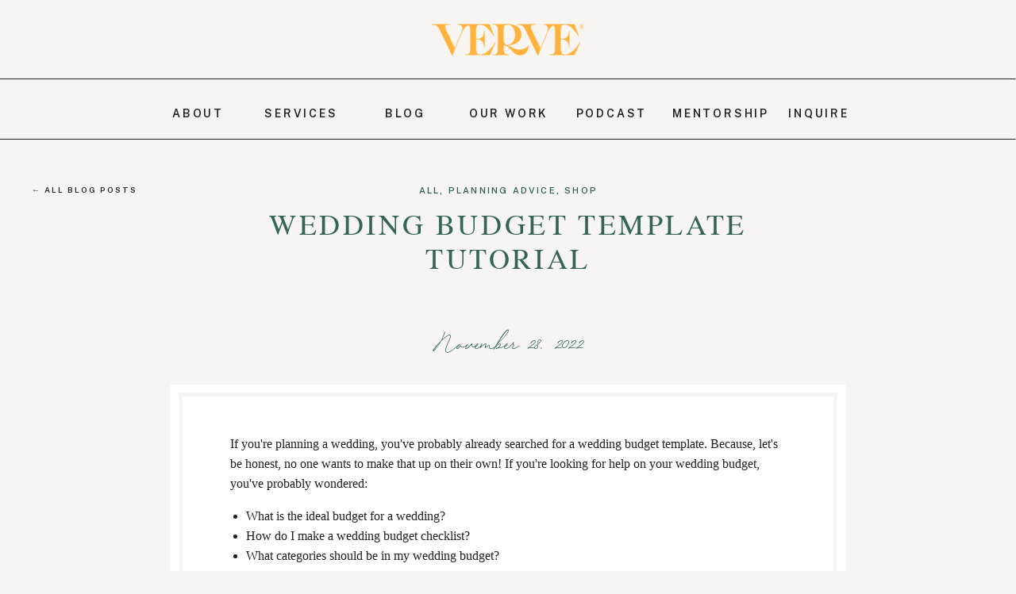

--- FILE ---
content_type: text/html; charset=UTF-8
request_url: https://verveeventco.com/wedding-budget-template-tutorial/
body_size: 26292
content:
<!DOCTYPE html>
<html lang="en-US" class="d">
<head>
<link rel="stylesheet" type="text/css" href="//lib.showit.co/engine/2.6.2/showit.css" />
<meta name='robots' content='index, follow, max-image-preview:large, max-snippet:-1, max-video-preview:-1' />

	<!-- This site is optimized with the Yoast SEO plugin v16.3 - https://yoast.com/wordpress/plugins/seo/ -->
	<title>Wedding Budget Template Tutorial | Verve Event Co.</title>
	<meta name="description" content="Our best wedding budget template post! Get my line-by-line tutorial for each budget category and sub-category (with formulas!)" />
	<link rel="canonical" href="https://verveeventco.com/wedding-budget-template-tutorial/" />
	<meta property="og:locale" content="en_US" />
	<meta property="og:type" content="article" />
	<meta property="og:title" content="Wedding Budget Template Tutorial | Verve Event Co." />
	<meta property="og:description" content="Our best wedding budget template post! Get my line-by-line tutorial for each budget category and sub-category (with formulas!)" />
	<meta property="og:url" content="https://verveeventco.com/wedding-budget-template-tutorial/" />
	<meta property="og:site_name" content="Verve Event Co." />
	<meta property="article:publisher" content="http://www.facebook.com/verveeventco" />
	<meta property="article:author" content="www.facebook.com/verveeventco" />
	<meta property="article:published_time" content="2022-11-28T13:00:10+00:00" />
	<meta property="article:modified_time" content="2025-06-12T01:20:24+00:00" />
	<meta property="og:image" content="http://verveeventco.com/wp-content/uploads/2022/11/Lead-Magnet-Graphics-Square.png" />
	<meta property="og:image:width" content="1080" />
	<meta property="og:image:height" content="1080" />
	<meta name="twitter:card" content="summary_large_image" />
	<meta name="twitter:creator" content="@verveeventco" />
	<meta name="twitter:site" content="@verveeventco" />
	<meta name="twitter:label1" content="Written by">
	<meta name="twitter:data1" content="Desirée">
	<meta name="twitter:label2" content="Est. reading time">
	<meta name="twitter:data2" content="13 minutes">
	<script type="application/ld+json" class="yoast-schema-graph">{"@context":"https://schema.org","@graph":[{"@type":"Organization","@id":"https://verveeventco.com/#organization","name":"Verve Event Co.","url":"https://verveeventco.com/","sameAs":["http://www.facebook.com/verveeventco","http://www.instagram.com/verveeventco","https://www.linkedin.com/in/desireeadams/","http://www.pinterest.com/verveeventco","https://twitter.com/verveeventco"],"logo":{"@type":"ImageObject","@id":"https://verveeventco.com/#logo","inLanguage":"en-US","url":"https://verveeventco.com/wp-content/uploads/2019/10/Verve_Marks-Blush-on-Cream.png","contentUrl":"https://verveeventco.com/wp-content/uploads/2019/10/Verve_Marks-Blush-on-Cream.png","width":2686,"height":2686,"caption":"Verve Event Co."},"image":{"@id":"https://verveeventco.com/#logo"}},{"@type":"WebSite","@id":"https://verveeventco.com/#website","url":"https://verveeventco.com/","name":"Verve Event Co.","description":"Heirloom occasions for modern couples.","publisher":{"@id":"https://verveeventco.com/#organization"},"potentialAction":[{"@type":"SearchAction","target":"https://verveeventco.com/?s={search_term_string}","query-input":"required name=search_term_string"}],"inLanguage":"en-US"},{"@type":"ImageObject","@id":"https://verveeventco.com/wedding-budget-template-tutorial/#primaryimage","inLanguage":"en-US","url":"https://verveeventco.com/wp-content/uploads/2022/11/Lead-Magnet-Graphics-Square.png","contentUrl":"https://verveeventco.com/wp-content/uploads/2022/11/Lead-Magnet-Graphics-Square.png","width":1080,"height":1080,"caption":"wedding budget template"},{"@type":"WebPage","@id":"https://verveeventco.com/wedding-budget-template-tutorial/#webpage","url":"https://verveeventco.com/wedding-budget-template-tutorial/","name":"Wedding Budget Template Tutorial | Verve Event Co.","isPartOf":{"@id":"https://verveeventco.com/#website"},"primaryImageOfPage":{"@id":"https://verveeventco.com/wedding-budget-template-tutorial/#primaryimage"},"datePublished":"2022-11-28T13:00:10+00:00","dateModified":"2025-06-12T01:20:24+00:00","description":"Our best wedding budget template post! Get my line-by-line tutorial for each budget category and sub-category (with formulas!)","breadcrumb":{"@id":"https://verveeventco.com/wedding-budget-template-tutorial/#breadcrumb"},"inLanguage":"en-US","potentialAction":[{"@type":"ReadAction","target":["https://verveeventco.com/wedding-budget-template-tutorial/"]}]},{"@type":"BreadcrumbList","@id":"https://verveeventco.com/wedding-budget-template-tutorial/#breadcrumb","itemListElement":[{"@type":"ListItem","position":1,"item":{"@type":"WebPage","@id":"https://verveeventco.com/","url":"https://verveeventco.com/","name":"Home"}},{"@type":"ListItem","position":2,"item":{"@type":"WebPage","@id":"https://verveeventco.com/blog/","url":"https://verveeventco.com/blog/","name":"Blog"}},{"@type":"ListItem","position":3,"item":{"@id":"https://verveeventco.com/wedding-budget-template-tutorial/#webpage"}}]},{"@type":"Article","@id":"https://verveeventco.com/wedding-budget-template-tutorial/#article","isPartOf":{"@id":"https://verveeventco.com/wedding-budget-template-tutorial/#webpage"},"author":{"@id":"https://verveeventco.com/#/schema/person/d037f930a5885e7387e99cd2348158e2"},"headline":"Wedding Budget Template Tutorial","datePublished":"2022-11-28T13:00:10+00:00","dateModified":"2025-06-12T01:20:24+00:00","mainEntityOfPage":{"@id":"https://verveeventco.com/wedding-budget-template-tutorial/#webpage"},"wordCount":2412,"publisher":{"@id":"https://verveeventco.com/#organization"},"image":{"@id":"https://verveeventco.com/wedding-budget-template-tutorial/#primaryimage"},"thumbnailUrl":"https://verveeventco.com/wp-content/uploads/2022/11/Lead-Magnet-Graphics-Square.png","articleSection":["All","Planning advice","Shop"],"inLanguage":"en-US"},{"@type":"Person","@id":"https://verveeventco.com/#/schema/person/d037f930a5885e7387e99cd2348158e2","name":"Desir\u00e9e","image":{"@type":"ImageObject","@id":"https://verveeventco.com/#personlogo","inLanguage":"en-US","url":"https://secure.gravatar.com/avatar/77884513e1a213699e287f09d09ef875eed37bcc090058e488244de83086987f?s=96&d=mm&r=g","contentUrl":"https://secure.gravatar.com/avatar/77884513e1a213699e287f09d09ef875eed37bcc090058e488244de83086987f?s=96&d=mm&r=g","caption":"Desir\u00e9e"},"sameAs":["www.facebook.com/verveeventco"]}]}</script>
	<!-- / Yoast SEO plugin. -->


<link rel="alternate" type="application/rss+xml" title="Verve Event Co. &raquo; Feed" href="https://verveeventco.com/feed/" />
<link rel="alternate" type="application/rss+xml" title="Verve Event Co. &raquo; Comments Feed" href="https://verveeventco.com/comments/feed/" />
<link rel="alternate" type="application/rss+xml" title="Verve Event Co. &raquo; Wedding Budget Template Tutorial Comments Feed" href="https://verveeventco.com/wedding-budget-template-tutorial/feed/" />
<script type="text/javascript">
/* <![CDATA[ */
window._wpemojiSettings = {"baseUrl":"https:\/\/s.w.org\/images\/core\/emoji\/16.0.1\/72x72\/","ext":".png","svgUrl":"https:\/\/s.w.org\/images\/core\/emoji\/16.0.1\/svg\/","svgExt":".svg","source":{"concatemoji":"https:\/\/verveeventco.com\/wp-includes\/js\/wp-emoji-release.min.js?ver=6.8.3"}};
/*! This file is auto-generated */
!function(s,n){var o,i,e;function c(e){try{var t={supportTests:e,timestamp:(new Date).valueOf()};sessionStorage.setItem(o,JSON.stringify(t))}catch(e){}}function p(e,t,n){e.clearRect(0,0,e.canvas.width,e.canvas.height),e.fillText(t,0,0);var t=new Uint32Array(e.getImageData(0,0,e.canvas.width,e.canvas.height).data),a=(e.clearRect(0,0,e.canvas.width,e.canvas.height),e.fillText(n,0,0),new Uint32Array(e.getImageData(0,0,e.canvas.width,e.canvas.height).data));return t.every(function(e,t){return e===a[t]})}function u(e,t){e.clearRect(0,0,e.canvas.width,e.canvas.height),e.fillText(t,0,0);for(var n=e.getImageData(16,16,1,1),a=0;a<n.data.length;a++)if(0!==n.data[a])return!1;return!0}function f(e,t,n,a){switch(t){case"flag":return n(e,"\ud83c\udff3\ufe0f\u200d\u26a7\ufe0f","\ud83c\udff3\ufe0f\u200b\u26a7\ufe0f")?!1:!n(e,"\ud83c\udde8\ud83c\uddf6","\ud83c\udde8\u200b\ud83c\uddf6")&&!n(e,"\ud83c\udff4\udb40\udc67\udb40\udc62\udb40\udc65\udb40\udc6e\udb40\udc67\udb40\udc7f","\ud83c\udff4\u200b\udb40\udc67\u200b\udb40\udc62\u200b\udb40\udc65\u200b\udb40\udc6e\u200b\udb40\udc67\u200b\udb40\udc7f");case"emoji":return!a(e,"\ud83e\udedf")}return!1}function g(e,t,n,a){var r="undefined"!=typeof WorkerGlobalScope&&self instanceof WorkerGlobalScope?new OffscreenCanvas(300,150):s.createElement("canvas"),o=r.getContext("2d",{willReadFrequently:!0}),i=(o.textBaseline="top",o.font="600 32px Arial",{});return e.forEach(function(e){i[e]=t(o,e,n,a)}),i}function t(e){var t=s.createElement("script");t.src=e,t.defer=!0,s.head.appendChild(t)}"undefined"!=typeof Promise&&(o="wpEmojiSettingsSupports",i=["flag","emoji"],n.supports={everything:!0,everythingExceptFlag:!0},e=new Promise(function(e){s.addEventListener("DOMContentLoaded",e,{once:!0})}),new Promise(function(t){var n=function(){try{var e=JSON.parse(sessionStorage.getItem(o));if("object"==typeof e&&"number"==typeof e.timestamp&&(new Date).valueOf()<e.timestamp+604800&&"object"==typeof e.supportTests)return e.supportTests}catch(e){}return null}();if(!n){if("undefined"!=typeof Worker&&"undefined"!=typeof OffscreenCanvas&&"undefined"!=typeof URL&&URL.createObjectURL&&"undefined"!=typeof Blob)try{var e="postMessage("+g.toString()+"("+[JSON.stringify(i),f.toString(),p.toString(),u.toString()].join(",")+"));",a=new Blob([e],{type:"text/javascript"}),r=new Worker(URL.createObjectURL(a),{name:"wpTestEmojiSupports"});return void(r.onmessage=function(e){c(n=e.data),r.terminate(),t(n)})}catch(e){}c(n=g(i,f,p,u))}t(n)}).then(function(e){for(var t in e)n.supports[t]=e[t],n.supports.everything=n.supports.everything&&n.supports[t],"flag"!==t&&(n.supports.everythingExceptFlag=n.supports.everythingExceptFlag&&n.supports[t]);n.supports.everythingExceptFlag=n.supports.everythingExceptFlag&&!n.supports.flag,n.DOMReady=!1,n.readyCallback=function(){n.DOMReady=!0}}).then(function(){return e}).then(function(){var e;n.supports.everything||(n.readyCallback(),(e=n.source||{}).concatemoji?t(e.concatemoji):e.wpemoji&&e.twemoji&&(t(e.twemoji),t(e.wpemoji)))}))}((window,document),window._wpemojiSettings);
/* ]]> */
</script>
<style id='wp-emoji-styles-inline-css' type='text/css'>

	img.wp-smiley, img.emoji {
		display: inline !important;
		border: none !important;
		box-shadow: none !important;
		height: 1em !important;
		width: 1em !important;
		margin: 0 0.07em !important;
		vertical-align: -0.1em !important;
		background: none !important;
		padding: 0 !important;
	}
</style>
<link rel='stylesheet' id='wp-block-library-css' href='https://verveeventco.com/wp-includes/css/dist/block-library/style.min.css?ver=6.8.3' type='text/css' media='all' />
<style id='classic-theme-styles-inline-css' type='text/css'>
/*! This file is auto-generated */
.wp-block-button__link{color:#fff;background-color:#32373c;border-radius:9999px;box-shadow:none;text-decoration:none;padding:calc(.667em + 2px) calc(1.333em + 2px);font-size:1.125em}.wp-block-file__button{background:#32373c;color:#fff;text-decoration:none}
</style>
<style id='global-styles-inline-css' type='text/css'>
:root{--wp--preset--aspect-ratio--square: 1;--wp--preset--aspect-ratio--4-3: 4/3;--wp--preset--aspect-ratio--3-4: 3/4;--wp--preset--aspect-ratio--3-2: 3/2;--wp--preset--aspect-ratio--2-3: 2/3;--wp--preset--aspect-ratio--16-9: 16/9;--wp--preset--aspect-ratio--9-16: 9/16;--wp--preset--color--black: #000000;--wp--preset--color--cyan-bluish-gray: #abb8c3;--wp--preset--color--white: #ffffff;--wp--preset--color--pale-pink: #f78da7;--wp--preset--color--vivid-red: #cf2e2e;--wp--preset--color--luminous-vivid-orange: #ff6900;--wp--preset--color--luminous-vivid-amber: #fcb900;--wp--preset--color--light-green-cyan: #7bdcb5;--wp--preset--color--vivid-green-cyan: #00d084;--wp--preset--color--pale-cyan-blue: #8ed1fc;--wp--preset--color--vivid-cyan-blue: #0693e3;--wp--preset--color--vivid-purple: #9b51e0;--wp--preset--gradient--vivid-cyan-blue-to-vivid-purple: linear-gradient(135deg,rgba(6,147,227,1) 0%,rgb(155,81,224) 100%);--wp--preset--gradient--light-green-cyan-to-vivid-green-cyan: linear-gradient(135deg,rgb(122,220,180) 0%,rgb(0,208,130) 100%);--wp--preset--gradient--luminous-vivid-amber-to-luminous-vivid-orange: linear-gradient(135deg,rgba(252,185,0,1) 0%,rgba(255,105,0,1) 100%);--wp--preset--gradient--luminous-vivid-orange-to-vivid-red: linear-gradient(135deg,rgba(255,105,0,1) 0%,rgb(207,46,46) 100%);--wp--preset--gradient--very-light-gray-to-cyan-bluish-gray: linear-gradient(135deg,rgb(238,238,238) 0%,rgb(169,184,195) 100%);--wp--preset--gradient--cool-to-warm-spectrum: linear-gradient(135deg,rgb(74,234,220) 0%,rgb(151,120,209) 20%,rgb(207,42,186) 40%,rgb(238,44,130) 60%,rgb(251,105,98) 80%,rgb(254,248,76) 100%);--wp--preset--gradient--blush-light-purple: linear-gradient(135deg,rgb(255,206,236) 0%,rgb(152,150,240) 100%);--wp--preset--gradient--blush-bordeaux: linear-gradient(135deg,rgb(254,205,165) 0%,rgb(254,45,45) 50%,rgb(107,0,62) 100%);--wp--preset--gradient--luminous-dusk: linear-gradient(135deg,rgb(255,203,112) 0%,rgb(199,81,192) 50%,rgb(65,88,208) 100%);--wp--preset--gradient--pale-ocean: linear-gradient(135deg,rgb(255,245,203) 0%,rgb(182,227,212) 50%,rgb(51,167,181) 100%);--wp--preset--gradient--electric-grass: linear-gradient(135deg,rgb(202,248,128) 0%,rgb(113,206,126) 100%);--wp--preset--gradient--midnight: linear-gradient(135deg,rgb(2,3,129) 0%,rgb(40,116,252) 100%);--wp--preset--font-size--small: 13px;--wp--preset--font-size--medium: 20px;--wp--preset--font-size--large: 36px;--wp--preset--font-size--x-large: 42px;--wp--preset--spacing--20: 0.44rem;--wp--preset--spacing--30: 0.67rem;--wp--preset--spacing--40: 1rem;--wp--preset--spacing--50: 1.5rem;--wp--preset--spacing--60: 2.25rem;--wp--preset--spacing--70: 3.38rem;--wp--preset--spacing--80: 5.06rem;--wp--preset--shadow--natural: 6px 6px 9px rgba(0, 0, 0, 0.2);--wp--preset--shadow--deep: 12px 12px 50px rgba(0, 0, 0, 0.4);--wp--preset--shadow--sharp: 6px 6px 0px rgba(0, 0, 0, 0.2);--wp--preset--shadow--outlined: 6px 6px 0px -3px rgba(255, 255, 255, 1), 6px 6px rgba(0, 0, 0, 1);--wp--preset--shadow--crisp: 6px 6px 0px rgba(0, 0, 0, 1);}:where(.is-layout-flex){gap: 0.5em;}:where(.is-layout-grid){gap: 0.5em;}body .is-layout-flex{display: flex;}.is-layout-flex{flex-wrap: wrap;align-items: center;}.is-layout-flex > :is(*, div){margin: 0;}body .is-layout-grid{display: grid;}.is-layout-grid > :is(*, div){margin: 0;}:where(.wp-block-columns.is-layout-flex){gap: 2em;}:where(.wp-block-columns.is-layout-grid){gap: 2em;}:where(.wp-block-post-template.is-layout-flex){gap: 1.25em;}:where(.wp-block-post-template.is-layout-grid){gap: 1.25em;}.has-black-color{color: var(--wp--preset--color--black) !important;}.has-cyan-bluish-gray-color{color: var(--wp--preset--color--cyan-bluish-gray) !important;}.has-white-color{color: var(--wp--preset--color--white) !important;}.has-pale-pink-color{color: var(--wp--preset--color--pale-pink) !important;}.has-vivid-red-color{color: var(--wp--preset--color--vivid-red) !important;}.has-luminous-vivid-orange-color{color: var(--wp--preset--color--luminous-vivid-orange) !important;}.has-luminous-vivid-amber-color{color: var(--wp--preset--color--luminous-vivid-amber) !important;}.has-light-green-cyan-color{color: var(--wp--preset--color--light-green-cyan) !important;}.has-vivid-green-cyan-color{color: var(--wp--preset--color--vivid-green-cyan) !important;}.has-pale-cyan-blue-color{color: var(--wp--preset--color--pale-cyan-blue) !important;}.has-vivid-cyan-blue-color{color: var(--wp--preset--color--vivid-cyan-blue) !important;}.has-vivid-purple-color{color: var(--wp--preset--color--vivid-purple) !important;}.has-black-background-color{background-color: var(--wp--preset--color--black) !important;}.has-cyan-bluish-gray-background-color{background-color: var(--wp--preset--color--cyan-bluish-gray) !important;}.has-white-background-color{background-color: var(--wp--preset--color--white) !important;}.has-pale-pink-background-color{background-color: var(--wp--preset--color--pale-pink) !important;}.has-vivid-red-background-color{background-color: var(--wp--preset--color--vivid-red) !important;}.has-luminous-vivid-orange-background-color{background-color: var(--wp--preset--color--luminous-vivid-orange) !important;}.has-luminous-vivid-amber-background-color{background-color: var(--wp--preset--color--luminous-vivid-amber) !important;}.has-light-green-cyan-background-color{background-color: var(--wp--preset--color--light-green-cyan) !important;}.has-vivid-green-cyan-background-color{background-color: var(--wp--preset--color--vivid-green-cyan) !important;}.has-pale-cyan-blue-background-color{background-color: var(--wp--preset--color--pale-cyan-blue) !important;}.has-vivid-cyan-blue-background-color{background-color: var(--wp--preset--color--vivid-cyan-blue) !important;}.has-vivid-purple-background-color{background-color: var(--wp--preset--color--vivid-purple) !important;}.has-black-border-color{border-color: var(--wp--preset--color--black) !important;}.has-cyan-bluish-gray-border-color{border-color: var(--wp--preset--color--cyan-bluish-gray) !important;}.has-white-border-color{border-color: var(--wp--preset--color--white) !important;}.has-pale-pink-border-color{border-color: var(--wp--preset--color--pale-pink) !important;}.has-vivid-red-border-color{border-color: var(--wp--preset--color--vivid-red) !important;}.has-luminous-vivid-orange-border-color{border-color: var(--wp--preset--color--luminous-vivid-orange) !important;}.has-luminous-vivid-amber-border-color{border-color: var(--wp--preset--color--luminous-vivid-amber) !important;}.has-light-green-cyan-border-color{border-color: var(--wp--preset--color--light-green-cyan) !important;}.has-vivid-green-cyan-border-color{border-color: var(--wp--preset--color--vivid-green-cyan) !important;}.has-pale-cyan-blue-border-color{border-color: var(--wp--preset--color--pale-cyan-blue) !important;}.has-vivid-cyan-blue-border-color{border-color: var(--wp--preset--color--vivid-cyan-blue) !important;}.has-vivid-purple-border-color{border-color: var(--wp--preset--color--vivid-purple) !important;}.has-vivid-cyan-blue-to-vivid-purple-gradient-background{background: var(--wp--preset--gradient--vivid-cyan-blue-to-vivid-purple) !important;}.has-light-green-cyan-to-vivid-green-cyan-gradient-background{background: var(--wp--preset--gradient--light-green-cyan-to-vivid-green-cyan) !important;}.has-luminous-vivid-amber-to-luminous-vivid-orange-gradient-background{background: var(--wp--preset--gradient--luminous-vivid-amber-to-luminous-vivid-orange) !important;}.has-luminous-vivid-orange-to-vivid-red-gradient-background{background: var(--wp--preset--gradient--luminous-vivid-orange-to-vivid-red) !important;}.has-very-light-gray-to-cyan-bluish-gray-gradient-background{background: var(--wp--preset--gradient--very-light-gray-to-cyan-bluish-gray) !important;}.has-cool-to-warm-spectrum-gradient-background{background: var(--wp--preset--gradient--cool-to-warm-spectrum) !important;}.has-blush-light-purple-gradient-background{background: var(--wp--preset--gradient--blush-light-purple) !important;}.has-blush-bordeaux-gradient-background{background: var(--wp--preset--gradient--blush-bordeaux) !important;}.has-luminous-dusk-gradient-background{background: var(--wp--preset--gradient--luminous-dusk) !important;}.has-pale-ocean-gradient-background{background: var(--wp--preset--gradient--pale-ocean) !important;}.has-electric-grass-gradient-background{background: var(--wp--preset--gradient--electric-grass) !important;}.has-midnight-gradient-background{background: var(--wp--preset--gradient--midnight) !important;}.has-small-font-size{font-size: var(--wp--preset--font-size--small) !important;}.has-medium-font-size{font-size: var(--wp--preset--font-size--medium) !important;}.has-large-font-size{font-size: var(--wp--preset--font-size--large) !important;}.has-x-large-font-size{font-size: var(--wp--preset--font-size--x-large) !important;}
:where(.wp-block-post-template.is-layout-flex){gap: 1.25em;}:where(.wp-block-post-template.is-layout-grid){gap: 1.25em;}
:where(.wp-block-columns.is-layout-flex){gap: 2em;}:where(.wp-block-columns.is-layout-grid){gap: 2em;}
:root :where(.wp-block-pullquote){font-size: 1.5em;line-height: 1.6;}
</style>
<link rel='stylesheet' id='pub-style-css' href='https://verveeventco.com/wp-content/themes/showit/pubs/0yeybkaomdiajn5pqo19mq/20251208171702Sn9k8k4/assets/pub.css?ver=1765214227' type='text/css' media='all' />
<script type="text/javascript" src="https://verveeventco.com/wp-includes/js/jquery/jquery.min.js?ver=3.7.1" id="jquery-core-js"></script>
<script type="text/javascript" id="jquery-core-js-after">
/* <![CDATA[ */
$ = jQuery;
/* ]]> */
</script>
<script type="text/javascript" src="https://verveeventco.com/wp-includes/js/jquery/jquery-migrate.min.js?ver=3.4.1" id="jquery-migrate-js"></script>
<script type="text/javascript" src="https://verveeventco.com/wp-content/plugins/convertkit/resources/frontend/jquery.cookie.min.js?ver=1.4.0" id="jquery-cookie-js"></script>
<script type="text/javascript" id="convertkit-js-js-extra">
/* <![CDATA[ */
var ck_data = {"ajaxurl":"https:\/\/verveeventco.com\/wp-admin\/admin-ajax.php","post_has_tag":""};
/* ]]> */
</script>
<script type="text/javascript" src="https://verveeventco.com/wp-content/plugins/convertkit/resources/frontend/wp-convertkit.js?ver=1.9.4" id="convertkit-js-js"></script>
<script type="text/javascript" src="https://verveeventco.com/wp-content/themes/showit/pubs/0yeybkaomdiajn5pqo19mq/20251208171702Sn9k8k4/assets/pub.js?ver=1765214227" id="pub-script-js"></script>
<link rel="https://api.w.org/" href="https://verveeventco.com/wp-json/" /><link rel="alternate" title="JSON" type="application/json" href="https://verveeventco.com/wp-json/wp/v2/posts/4238" /><link rel="EditURI" type="application/rsd+xml" title="RSD" href="https://verveeventco.com/xmlrpc.php?rsd" />
<link rel='shortlink' href='https://verveeventco.com/?p=4238' />
<link rel="alternate" title="oEmbed (JSON)" type="application/json+oembed" href="https://verveeventco.com/wp-json/oembed/1.0/embed?url=https%3A%2F%2Fverveeventco.com%2Fwedding-budget-template-tutorial%2F" />
<link rel="alternate" title="oEmbed (XML)" type="text/xml+oembed" href="https://verveeventco.com/wp-json/oembed/1.0/embed?url=https%3A%2F%2Fverveeventco.com%2Fwedding-budget-template-tutorial%2F&#038;format=xml" />
<style type="text/css">.recentcomments a{display:inline !important;padding:0 !important;margin:0 !important;}</style><link rel="icon" href="https://verveeventco.com/wp-content/uploads/2025/01/cropped-Avatars_Flag-1-32x32.png" sizes="32x32" />
<link rel="icon" href="https://verveeventco.com/wp-content/uploads/2025/01/cropped-Avatars_Flag-1-192x192.png" sizes="192x192" />
<link rel="apple-touch-icon" href="https://verveeventco.com/wp-content/uploads/2025/01/cropped-Avatars_Flag-1-180x180.png" />
<meta name="msapplication-TileImage" content="https://verveeventco.com/wp-content/uploads/2025/01/cropped-Avatars_Flag-1-270x270.png" />
		<style type="text/css" id="wp-custom-css">
			h2 {
	font-family: Times Pro Roman !important;
font-size: 22px !important;
text-align: left !important;
font-weight: 300 !important;
}

h3 {
	font-size: 14px !important;
}		</style>
		
<meta charset="UTF-8" />
<meta name="viewport" content="width=device-width, initial-scale=1" />
<link rel="icon" type="image/png" href="//static.showit.co/200/B5zmHwQVQE2cKmbWvWDYoA/81644/verve_logo-icon-sage.png" />
<link rel="preconnect" href="https://static.showit.co" />

<link rel="preconnect" href="https://fonts.googleapis.com">
<link rel="preconnect" href="https://fonts.gstatic.com" crossorigin>
<link href="https://fonts.googleapis.com/css?family=Public+Sans:600|Public+Sans:regular" rel="stylesheet" type="text/css"/>
<style>
@font-face{font-family:Times Pro Roman;src:url('//static.showit.co/file/KdT_aUZ101LkEauT-IVz7A/81644/timesltpro-roman-webfont.woff');}
@font-face{font-family:ForestHill;src:url('//static.showit.co/file/pxcxqFbyjOwzwQ_-CuHPwg/81644/foresthill.woff');}
@font-face{font-family:Times Pro Italic;src:url('//static.showit.co/file/UVn5ETIG_0NoTVuirv30_Q/81644/timesltpro-italic-webfont.woff');}
</style>
<script id="init_data" type="application/json">
{"mobile":{"w":320},"desktop":{"w":1200,"defaultTrIn":{"type":"fade"},"defaultTrOut":{"type":"fade"},"bgFillType":"color","bgColor":"colors-7"},"sid":"0yeybkaomdiajn5pqo19mq","break":768,"assetURL":"//static.showit.co","contactFormId":"81644/193545","cfAction":"aHR0cHM6Ly9jbGllbnRzZXJ2aWNlLnNob3dpdC5jby9jb250YWN0Zm9ybQ==","sgAction":"aHR0cHM6Ly9jbGllbnRzZXJ2aWNlLnNob3dpdC5jby9zb2NpYWxncmlk","blockData":[{"slug":"logo","visible":"d","states":[],"d":{"h":100,"w":1200,"bgFillType":"color","bgColor":"colors-7","bgMediaType":"none"},"m":{"h":200,"w":320,"bgFillType":"color","bgColor":"colors-7","bgMediaType":"none"}},{"slug":"navigation","visible":"a","states":[{"d":{"bgFillType":"color","bgColor":"#000000:0","bgMediaType":"none"},"m":{"bgFillType":"color","bgColor":"#000000:0","bgMediaType":"none"},"slug":"view-1"},{"d":{"bgFillType":"color","bgColor":"#000000:0","bgMediaType":"none"},"m":{"bgFillType":"color","bgColor":"#000000:0","bgMediaType":"none"},"slug":"view-1-1"}],"d":{"h":75,"w":1200,"bgFillType":"color","bgColor":"colors-7","bgMediaType":"none"},"m":{"h":50,"w":320,"locking":{"side":"st"},"bgFillType":"color","bgColor":"colors-7","bgMediaType":"none"},"stateTrans":[{},{}]},{"slug":"category","visible":"a","states":[],"d":{"h":80,"w":1200,"bgFillType":"color","bgColor":"colors-7","bgMediaType":"none"},"m":{"h":90,"w":320,"bgFillType":"color","bgColor":"colors-7","bgMediaType":"none"}},{"slug":"title","visible":"a","states":[],"d":{"h":150,"w":1200,"nature":"dH","bgFillType":"color","bgColor":"colors-7","bgMediaType":"none"},"m":{"h":120,"w":320,"nature":"dH","bgFillType":"color","bgColor":"colors-7","bgMediaType":"none"}},{"slug":"date","visible":"a","states":[],"d":{"h":80,"w":1200,"bgFillType":"color","bgColor":"colors-7","bgMediaType":"none"},"m":{"h":75,"w":320,"nature":"dH","bgFillType":"color","bgColor":"colors-7","bgMediaType":"none"}},{"slug":"post-content","visible":"a","states":[],"d":{"h":600,"w":1200,"nature":"dH","bgFillType":"color","bgColor":"colors-7","bgMediaType":"none"},"m":{"h":600,"w":320,"nature":"dH","bgFillType":"color","bgColor":"colors-7","bgMediaType":"none"}},{"slug":"comment","visible":"a","states":[],"d":{"h":150,"w":1200,"bgFillType":"color","bgColor":"colors-7","bgMediaType":"none"},"m":{"h":68,"w":320,"nature":"dH","bgFillType":"color","bgColor":"colors-7","bgMediaType":"none"}},{"slug":"existing-comments","visible":"a","states":[],"d":{"h":100,"w":1200,"nature":"dH","bgFillType":"color","bgColor":"colors-7","bgMediaType":"none"},"m":{"h":125,"w":320,"nature":"dH","bgFillType":"color","bgColor":"colors-7","bgMediaType":"none"}},{"slug":"comments-form","visible":"a","states":[],"d":{"h":200,"w":1200,"nature":"dH","bgFillType":"color","bgColor":"colors-7","bgMediaType":"none"},"m":{"h":163,"w":320,"nature":"dH","bgFillType":"color","bgColor":"colors-7","bgMediaType":"none"}},{"slug":"pagination","visible":"a","states":[],"d":{"h":200,"w":1200,"bgFillType":"color","bgColor":"colors-7","bgMediaType":"none"},"m":{"h":81,"w":320,"nature":"dH","bgFillType":"color","bgColor":"colors-7","bgMediaType":"none"}},{"slug":"opt-in","visible":"a","states":[],"d":{"h":700,"w":1200,"bgFillType":"color","bgColor":"colors-4","bgMediaType":"none"},"m":{"h":800,"w":320,"bgFillType":"color","bgColor":"colors-4","bgMediaType":"none"}},{"slug":"podcast","visible":"a","states":[],"d":{"h":800,"w":1200,"bgFillType":"color","bgColor":"colors-7","bgMediaType":"none"},"m":{"h":950,"w":320,"bgFillType":"color","bgColor":"colors-7","bgMediaType":"none"}},{"slug":"footer","visible":"a","states":[],"d":{"h":900,"w":1200,"bgFillType":"color","bgColor":"colors-1","bgMediaType":"none"},"m":{"h":1100,"w":320,"bgFillType":"color","bgColor":"colors-1","bgMediaType":"none"}}],"elementData":[{"type":"graphic","visible":"a","id":"logo_0","blockId":"logo","m":{"x":48,"y":71,"w":224,"h":59,"a":0},"d":{"x":500,"y":25,"w":200,"h":50,"a":0},"c":{"key":"mUOjGLqEnXpqbKiFYxAj9Q/81644/verve_logo-basic-marigold.png","aspect_ratio":3.82166}},{"type":"icon","visible":"m","id":"navigation_view-1_0","blockId":"navigation","m":{"x":265,"y":8,"w":35,"h":35,"a":0},"d":{"x":550,"y":-12,"w":100,"h":100,"a":0}},{"type":"line","visible":"a","id":"navigation_view-1_1","blockId":"navigation","m":{"x":-2,"y":50,"w":324,"h":1,"a":0},"d":{"x":0,"y":75,"w":1200,"h":1,"a":0,"lockH":"s"}},{"type":"simple","visible":"m","id":"navigation_view-1-1_0","blockId":"navigation","m":{"x":-2,"y":50,"w":322,"h":1004,"a":0},"d":{"x":360,"y":23,"w":480,"h":30,"a":0}},{"type":"icon","visible":"m","id":"navigation_view-1-1_1","blockId":"navigation","m":{"x":265,"y":8,"w":35,"h":35,"a":0},"d":{"x":550,"y":-12,"w":100,"h":100,"a":0}},{"type":"simple","visible":"m","id":"navigation_view-1-1_2","blockId":"navigation","m":{"x":-2,"y":50,"w":322,"h":431,"a":0},"d":{"x":360,"y":23,"w":480,"h":30,"a":0}},{"type":"text","visible":"m","id":"navigation_view-1-1_3","blockId":"navigation","m":{"x":49,"y":406,"w":222,"h":37,"a":0},"d":{"x":885,"y":22,"w":92,"h":32,"a":0}},{"type":"text","visible":"m","id":"navigation_view-1-1_4","blockId":"navigation","m":{"x":49,"y":355,"w":222,"h":37,"a":0},"d":{"x":885,"y":22,"w":92,"h":32,"a":0}},{"type":"text","visible":"m","id":"navigation_view-1-1_5","blockId":"navigation","m":{"x":49,"y":99,"w":222,"h":37,"a":0},"d":{"x":223,"y":22,"w":75,"h":32,"a":0}},{"type":"text","visible":"m","id":"navigation_view-1-1_6","blockId":"navigation","m":{"x":49,"y":150,"w":222,"h":37,"a":0},"d":{"x":342,"y":22,"w":98,"h":32,"a":0}},{"type":"text","visible":"m","id":"navigation_view-1-1_7","blockId":"navigation","m":{"x":49,"y":201,"w":222,"h":37,"a":0},"d":{"x":484,"y":22,"w":69,"h":32,"a":0}},{"type":"text","visible":"m","id":"navigation_view-1-1_8","blockId":"navigation","m":{"x":49,"y":253,"w":222,"h":37,"a":0},"d":{"x":596,"y":22,"w":109,"h":32,"a":0}},{"type":"text","visible":"m","id":"navigation_view-1-1_9","blockId":"navigation","m":{"x":49,"y":304,"w":222,"h":37,"a":0},"d":{"x":749,"y":22,"w":92,"h":32,"a":0}},{"type":"line","visible":"a","id":"navigation_1","blockId":"navigation","m":{"x":-2,"y":50,"w":324,"h":1,"a":0},"d":{"x":0,"y":-1,"w":1200,"h":1,"a":0,"lockH":"s"}},{"type":"text","visible":"d","id":"navigation_2","blockId":"navigation","m":{"x":49,"y":383,"w":222,"h":37,"a":0},"d":{"x":937,"y":22,"w":109,"h":32,"a":0}},{"type":"text","visible":"d","id":"navigation_3","blockId":"navigation","m":{"x":49,"y":383,"w":222,"h":37,"a":0},"d":{"x":807,"y":22,"w":109,"h":32,"a":0}},{"type":"text","visible":"d","id":"navigation_4","blockId":"navigation","m":{"x":49,"y":127,"w":222,"h":37,"a":0},"d":{"x":155,"y":22,"w":109,"h":32,"a":0}},{"type":"text","visible":"d","id":"navigation_5","blockId":"navigation","m":{"x":49,"y":178,"w":222,"h":37,"a":0},"d":{"x":285,"y":22,"w":109,"h":32,"a":0}},{"type":"text","visible":"d","id":"navigation_6","blockId":"navigation","m":{"x":49,"y":229,"w":222,"h":37,"a":0},"d":{"x":416,"y":22,"w":109,"h":32,"a":0}},{"type":"text","visible":"d","id":"navigation_7","blockId":"navigation","m":{"x":49,"y":281,"w":222,"h":37,"a":0},"d":{"x":546,"y":22,"w":109,"h":32,"a":0}},{"type":"text","visible":"d","id":"navigation_8","blockId":"navigation","m":{"x":49,"y":332,"w":222,"h":37,"a":0},"d":{"x":676,"y":22,"w":109,"h":32,"a":0}},{"type":"graphic","visible":"m","id":"navigation_9","blockId":"navigation","m":{"x":17,"y":11,"w":100,"h":29,"a":0},"d":{"x":499,"y":11,"w":203,"h":53,"a":0,"gs":{"t":"fit"}},"c":{"key":"mUOjGLqEnXpqbKiFYxAj9Q/81644/verve_logo-basic-marigold.png","aspect_ratio":3.82166}},{"type":"text","visible":"a","id":"category_0","blockId":"category","m":{"x":0,"y":20,"w":320,"h":20,"a":0},"d":{"x":0,"y":51,"w":445,"h":28,"a":0}},{"type":"text","visible":"a","id":"category_1","blockId":"category","m":{"x":0,"y":66,"w":320,"h":20,"a":0},"d":{"x":378,"y":51,"w":445,"h":28,"a":0}},{"type":"text","visible":"a","id":"title_0","blockId":"title","m":{"x":23,"y":14,"w":275,"h":98,"a":0},"d":{"x":200,"y":13,"w":800,"h":121,"a":0}},{"type":"text","visible":"a","id":"date_0","blockId":"date","m":{"x":46,"y":13,"w":228,"h":26,"a":0},"d":{"x":200,"y":11,"w":800,"h":31,"a":0}},{"type":"simple","visible":"a","id":"post-content_0","blockId":"post-content","m":{"x":10,"y":0,"w":300,"h":600,"a":0,"lockV":"s"},"d":{"x":175,"y":0,"w":850,"h":600,"a":0,"lockV":"s"}},{"type":"simple","visible":"a","id":"post-content_1","blockId":"post-content","m":{"x":20,"y":10,"w":280,"h":580,"a":0,"lockV":"s"},"d":{"x":185,"y":10,"w":830,"h":580,"a":0,"lockV":"s"}},{"type":"text","visible":"a","id":"post-content_2","blockId":"post-content","m":{"x":48,"y":35,"w":225,"h":531,"a":0},"d":{"x":250,"y":62,"w":700,"h":468,"a":0}},{"type":"text","visible":"a","id":"comment_0","blockId":"comment","m":{"x":25,"y":34.111,"w":198.013,"h":21,"a":0},"d":{"x":175,"y":71,"w":363,"h":31,"a":0},"pc":[{"type":"show","block":"existing-comments"},{"type":"show","block":"comments-form"}]},{"type":"simple","visible":"a","id":"comment_1","blockId":"comment","m":{"x":23.667,"y":17.445,"w":267.014,"h":1.003,"a":0},"d":{"x":175,"y":48,"w":850,"h":1,"a":0}},{"type":"text","visible":"a","id":"existing-comments_0","blockId":"existing-comments","m":{"x":25,"y":7,"w":270,"h":113,"a":0},"d":{"x":175,"y":12,"w":850,"h":49,"a":0}},{"type":"simple","visible":"a","id":"comments-form_0","blockId":"comments-form","m":{"x":26,"y":9,"w":267,"h":145,"a":0},"d":{"x":175,"y":17,"w":850,"h":120,"a":0}},{"type":"text","visible":"a","id":"comments-form_1","blockId":"comments-form","m":{"x":49,"y":27,"w":223,"h":109,"a":0},"d":{"x":200,"y":38,"w":800,"h":80,"a":0}},{"type":"text","visible":"a","id":"pagination_0","blockId":"pagination","m":{"x":23,"y":40,"w":126,"h":21,"a":0},"d":{"x":50,"y":73,"w":296,"h":21,"a":0}},{"type":"line","visible":"a","id":"pagination_1","blockId":"pagination","m":{"x":23,"y":10,"w":275,"h":1,"a":0},"d":{"x":50,"y":56,"w":1100,"h":1,"a":0}},{"type":"text","visible":"a","id":"pagination_2","blockId":"pagination","m":{"x":173,"y":40,"w":125,"h":21,"a":0},"d":{"x":854,"y":70,"w":296,"h":21,"a":0}},{"type":"simple","visible":"a","id":"opt-in_0","blockId":"opt-in","m":{"x":10,"y":9,"w":300,"h":781,"a":0},"d":{"x":618,"y":20,"w":560,"h":660,"a":0,"lockH":"rs"}},{"type":"graphic","visible":"a","id":"opt-in_1","blockId":"opt-in","m":{"x":136,"y":47,"w":48,"h":45,"a":0,"gs":{"s":90,"t":"fit"}},"d":{"x":861,"y":88,"w":75,"h":71,"a":0,"gs":{"s":90,"t":"fit"},"lockH":"rs"},"c":{"key":"3C0D9K89vAmH84hhLNeHnQ/81644/verve_flag.png","aspect_ratio":1.06573}},{"type":"text","visible":"a","id":"opt-in_2","blockId":"opt-in","m":{"x":48,"y":112,"w":225,"h":25,"a":0},"d":{"x":690,"y":201,"w":417,"h":32,"a":0,"lockH":"rs"}},{"type":"text","visible":"a","id":"opt-in_3","blockId":"opt-in","m":{"x":48,"y":147,"w":225,"h":124,"a":0},"d":{"x":690,"y":243,"w":417,"h":162,"a":0,"lockH":"rs"}},{"type":"graphic","visible":"a","id":"opt-in_4","blockId":"opt-in","m":{"x":35,"y":294,"w":250,"h":250,"a":0,"gs":{"s":90}},"d":{"x":0,"y":0,"w":600,"h":700,"a":0,"gs":{"s":75},"lockH":"ls"},"c":{"key":"tWASBJ_myB7ApiHWXNW27w/81644/verve_event_co_tented_weddings_guide.png","aspect_ratio":0.66688}},{"type":"iframe","visible":"a","id":"opt-in_5","blockId":"opt-in","m":{"x":35,"y":520,"w":250,"h":280,"a":0},"d":{"x":690,"y":405,"w":417,"h":264,"a":0,"lockH":"rs"}},{"type":"graphic","visible":"a","id":"podcast_0","blockId":"podcast","m":{"x":23,"y":27,"w":275,"h":300,"a":0},"d":{"x":447,"y":100,"w":500,"h":600,"a":0},"c":{"key":"y_Qig527zZfDJyh8_PEolA/81644/4d9a1427.jpg","aspect_ratio":1.49953}},{"type":"simple","visible":"a","id":"podcast_1","blockId":"podcast","m":{"x":35,"y":799,"w":250,"h":57,"a":0},"d":{"x":905,"y":470,"w":230,"h":54,"a":0}},{"type":"text","visible":"a","id":"podcast_2","blockId":"podcast","m":{"x":103,"y":812,"w":155,"h":32,"a":0},"d":{"x":964,"y":482,"w":155,"h":31,"a":0}},{"type":"graphic","visible":"a","id":"podcast_3","blockId":"podcast","m":{"x":96,"y":396,"w":128,"h":20,"a":0,"gs":{"t":"fit"}},"d":{"x":113,"y":417,"w":200,"h":10,"a":0,"gs":{"t":"fit"}},"c":{"key":"1vOX1cNnG8zo3ivWc_v45w/81644/player_controls.png","aspect_ratio":25}},{"type":"graphic","visible":"a","id":"podcast_4","blockId":"podcast","m":{"x":54,"y":810,"w":35,"h":35,"a":0},"d":{"x":922,"y":485,"w":25,"h":25,"a":0},"c":{"key":"dKfBXkGi5wyedRG0SoqQvA/81644/play.png","aspect_ratio":1}},{"type":"simple","visible":"a","id":"podcast_5","blockId":"podcast","m":{"x":71,"y":523,"w":179,"h":35,"a":0},"d":{"x":124,"y":578,"w":179,"h":35,"a":0}},{"type":"text","visible":"a","id":"podcast_6","blockId":"podcast","m":{"x":76,"y":523,"w":170,"h":35,"a":0},"d":{"x":129,"y":578,"w":170,"h":35,"a":0}},{"type":"text","visible":"a","id":"podcast_7","blockId":"podcast","m":{"x":36,"y":443,"w":249,"h":69,"a":0},"d":{"x":45,"y":459,"w":337,"h":97,"a":0}},{"type":"graphic","visible":"a","id":"podcast_8","blockId":"podcast","m":{"x":96,"y":263,"w":128,"h":128,"a":0},"d":{"x":113,"y":205,"w":200,"h":200,"a":0},"c":{"key":"olj-hGMW36hsLNx9oTgiiA/81644/planner_s_edit_podcast_with_desireee_adams_tile.png","aspect_ratio":1}},{"type":"text","visible":"a","id":"podcast_9","blockId":"podcast","m":{"x":41,"y":584,"w":238,"h":30,"a":0},"d":{"x":964,"y":238,"w":150,"h":38,"a":0}},{"type":"simple","visible":"a","id":"podcast_10","blockId":"podcast","m":{"x":35,"y":626,"w":250,"h":75,"a":0},"d":{"x":905,"y":296,"w":230,"h":70,"a":0}},{"type":"text","visible":"a","id":"podcast_11","blockId":"podcast","m":{"x":103,"y":640,"w":155,"h":46,"a":0},"d":{"x":964,"y":308,"w":155,"h":47,"a":0}},{"type":"graphic","visible":"a","id":"podcast_12","blockId":"podcast","m":{"x":54,"y":646,"w":35,"h":35,"a":0},"d":{"x":922,"y":319,"w":25,"h":25,"a":0},"c":{"key":"dKfBXkGi5wyedRG0SoqQvA/81644/play.png","aspect_ratio":1}},{"type":"simple","visible":"a","id":"podcast_13","blockId":"podcast","m":{"x":35,"y":714,"w":250,"h":75,"a":0},"d":{"x":905,"y":383,"w":230,"h":70,"a":0}},{"type":"text","visible":"a","id":"podcast_14","blockId":"podcast","m":{"x":103,"y":728,"w":155,"h":48,"a":0},"d":{"x":964,"y":394,"w":155,"h":48,"a":0}},{"type":"graphic","visible":"a","id":"podcast_15","blockId":"podcast","m":{"x":54,"y":734,"w":35,"h":35,"a":0},"d":{"x":922,"y":406,"w":25,"h":25,"a":0},"c":{"key":"dKfBXkGi5wyedRG0SoqQvA/81644/play.png","aspect_ratio":1}},{"type":"graphic","visible":"a","id":"footer_0","blockId":"footer","m":{"x":-1,"y":469,"w":322,"h":283,"a":0},"d":{"x":325,"y":503,"w":550,"h":310,"a":0},"c":{"key":"WbPgrcRmiYox4jbenmJkvA/81644/verve_footer.png","aspect_ratio":1.77133}},{"type":"text","visible":"a","id":"footer_1","blockId":"footer","m":{"x":86,"y":95,"w":147,"h":19,"a":0},"d":{"x":88,"y":132,"w":426,"h":25,"a":0}},{"type":"graphic","visible":"a","id":"footer_2","blockId":"footer","m":{"x":22,"y":140,"w":93,"h":165,"a":0},"d":{"x":968,"y":176,"w":184,"h":327,"a":0},"c":{"key":"07y1s_rgm4GMIPR5K7OoNg/81644/487141855_18356543605177490_1828225185079582285_n.jpg","aspect_ratio":0.56375}},{"type":"graphic","visible":"a","id":"footer_3","blockId":"footer","m":{"x":114,"y":140,"w":93,"h":165,"a":0},"d":{"x":600,"y":176,"w":184,"h":327,"a":0},"c":{"key":"aE1YJqvcqN8z8JvqzAZEJg/81644/485568787_18354035209183196_1790438741326380457_n.jpg","aspect_ratio":0.56375}},{"type":"graphic","visible":"a","id":"footer_4","blockId":"footer","m":{"x":206,"y":140,"w":93,"h":165,"a":0},"d":{"x":784,"y":176,"w":184,"h":327,"a":0},"c":{"key":"PrCUJ01QZVyisf97_J_EBQ/81644/486763587_18354606595183196_3438383594160196311_n.jpg","aspect_ratio":0.80045}},{"type":"graphic","visible":"a","id":"footer_5","blockId":"footer","m":{"x":22,"y":304,"w":93,"h":165,"a":0},"d":{"x":417,"y":176,"w":184,"h":327,"a":0},"c":{"key":"dBqXQ0rJHTwEIr5Udl3V6Q/81644/484987931_18353589502183196_7133570268684707538_n.jpg","aspect_ratio":0.56375}},{"type":"graphic","visible":"a","id":"footer_6","blockId":"footer","m":{"x":114,"y":304,"w":93,"h":165,"a":0},"d":{"x":49,"y":176,"w":184,"h":327,"a":0},"c":{"key":"mhXdt--_4y9sOMGHjU6AvA/81644/482903116_18352232401183196_5535340022113917400_n.jpg","aspect_ratio":0.56375}},{"type":"graphic","visible":"a","id":"footer_7","blockId":"footer","m":{"x":206,"y":304,"w":93,"h":165,"a":0},"d":{"x":233,"y":176,"w":184,"h":327,"a":0},"c":{"key":"fAJk6SReDek0HhYSpTe_MQ/81644/483188577_18352089697183196_2946202838037907715_n.jpg","aspect_ratio":0.56375}},{"type":"text","visible":"a","id":"footer_8","blockId":"footer","m":{"x":42,"y":714,"w":237,"h":83,"a":0},"d":{"x":48,"y":596,"w":350,"h":125,"a":0}},{"type":"text","visible":"a","id":"footer_9","blockId":"footer","m":{"x":37,"y":838,"w":100,"h":140,"a":0},"d":{"x":754,"y":596,"w":89,"h":125,"a":0}},{"type":"text","visible":"a","id":"footer_10","blockId":"footer","m":{"x":187,"y":838,"w":100,"h":140,"a":0},"d":{"x":892,"y":596,"w":89,"h":125,"a":0}},{"type":"text","visible":"d","id":"footer_11","blockId":"footer","m":{"x":22,"y":1015,"w":123,"h":125,"a":0},"d":{"x":1029,"y":596,"w":123,"h":125,"a":0}},{"type":"text","visible":"m","id":"footer_12","blockId":"footer","m":{"x":24,"y":997,"w":275,"h":30,"a":0},"d":{"x":1029,"y":618,"w":123,"h":125,"a":0}},{"type":"text","visible":"a","id":"footer_13","blockId":"footer","m":{"x":22,"y":1064,"w":275,"h":13,"a":0},"d":{"x":458,"y":858,"w":286,"h":16,"a":0}},{"type":"graphic","visible":"a","id":"footer_14","blockId":"footer","m":{"x":56,"y":47,"w":26,"h":26,"a":0},"d":{"x":49,"y":131,"w":28,"h":28,"a":0},"c":{"key":"yLEcWyaK3QfbAYFBoo2FVQ/81644/instagram.png","aspect_ratio":1}},{"type":"graphic","visible":"a","id":"footer_15","blockId":"footer","m":{"x":102,"y":47,"w":26,"h":26,"a":0},"d":{"x":984,"y":131,"w":28,"h":28,"a":0},"c":{"key":"wa2MnTRJ-uS7ddHhUluYYg/81644/facebook.png","aspect_ratio":1}},{"type":"graphic","visible":"a","id":"footer_16","blockId":"footer","m":{"x":193,"y":47,"w":26,"h":26,"a":0},"d":{"x":1077,"y":131,"w":28,"h":28,"a":0},"c":{"key":"eDgW4sqGSJpbBS9FPE4TOw/81644/itunes.png","aspect_ratio":1}},{"type":"graphic","visible":"a","id":"footer_17","blockId":"footer","m":{"x":239,"y":47,"w":26,"h":26,"a":0},"d":{"x":1124,"y":131,"w":28,"h":28,"a":0},"c":{"key":"aIZtg9gt1GD6PxbGBcg8gg/81644/spotify.png","aspect_ratio":1}},{"type":"graphic","visible":"a","id":"footer_18","blockId":"footer","m":{"x":148,"y":47,"w":26,"h":26,"a":0},"d":{"x":1031,"y":131,"w":28,"h":28,"a":0},"c":{"key":"qL_pYgDC3Zmuvn0JtGfXyA/81644/pinterest.png","aspect_ratio":1}}]}
</script>
<link
rel="stylesheet"
type="text/css"
href="https://cdnjs.cloudflare.com/ajax/libs/animate.css/3.4.0/animate.min.css"
/>


<script src="//lib.showit.co/engine/2.6.2/showit-lib.min.js"></script>
<script src="//lib.showit.co/engine/2.6.2/showit.min.js"></script>
<script>

function initPage(){

}
</script>

<style id="si-page-css">
html.m {background-color:rgba(247,245,241,1);}
html.d {background-color:rgba(247,245,241,1);}
.d .se:has(.st-primary) {border-radius:10px;box-shadow:none;opacity:1;overflow:hidden;}
.d .st-primary {padding:10px 14px 10px 14px;border-width:0px;border-color:rgba(35,31,32,1);background-color:rgba(35,31,32,1);background-image:none;border-radius:inherit;transition-duration:0.5s;}
.d .st-primary span {color:rgba(255,255,255,1);font-family:'Public Sans';font-weight:600;font-style:normal;font-size:16px;text-align:left;text-transform:uppercase;letter-spacing:0.2em;line-height:1.8;transition-duration:0.5s;}
.d .se:has(.st-primary:hover), .d .se:has(.trigger-child-hovers:hover .st-primary) {}
.d .st-primary.se-button:hover, .d .trigger-child-hovers:hover .st-primary.se-button {background-color:rgba(35,31,32,1);background-image:none;transition-property:background-color,background-image;}
.d .st-primary.se-button:hover span, .d .trigger-child-hovers:hover .st-primary.se-button span {}
.m .se:has(.st-primary) {border-radius:10px;box-shadow:none;opacity:1;overflow:hidden;}
.m .st-primary {padding:10px 14px 10px 14px;border-width:0px;border-color:rgba(35,31,32,1);background-color:rgba(35,31,32,1);background-image:none;border-radius:inherit;}
.m .st-primary span {color:rgba(255,255,255,1);font-family:'Public Sans';font-weight:600;font-style:normal;font-size:12px;text-align:left;text-transform:uppercase;letter-spacing:0.2em;line-height:1.8;}
.d .se:has(.st-secondary) {border-radius:10px;box-shadow:none;opacity:1;overflow:hidden;}
.d .st-secondary {padding:10px 14px 10px 14px;border-width:2px;border-color:rgba(35,31,32,1);background-color:rgba(0,0,0,0);background-image:none;border-radius:inherit;transition-duration:0.5s;}
.d .st-secondary span {color:rgba(35,31,32,1);font-family:'Public Sans';font-weight:600;font-style:normal;font-size:16px;text-align:left;text-transform:uppercase;letter-spacing:0.2em;line-height:1.8;transition-duration:0.5s;}
.d .se:has(.st-secondary:hover), .d .se:has(.trigger-child-hovers:hover .st-secondary) {}
.d .st-secondary.se-button:hover, .d .trigger-child-hovers:hover .st-secondary.se-button {border-color:rgba(35,31,32,0.7);background-color:rgba(0,0,0,0);background-image:none;transition-property:border-color,background-color,background-image;}
.d .st-secondary.se-button:hover span, .d .trigger-child-hovers:hover .st-secondary.se-button span {color:rgba(35,31,32,0.7);transition-property:color;}
.m .se:has(.st-secondary) {border-radius:10px;box-shadow:none;opacity:1;overflow:hidden;}
.m .st-secondary {padding:10px 14px 10px 14px;border-width:2px;border-color:rgba(35,31,32,1);background-color:rgba(0,0,0,0);background-image:none;border-radius:inherit;}
.m .st-secondary span {color:rgba(35,31,32,1);font-family:'Public Sans';font-weight:600;font-style:normal;font-size:12px;text-align:left;text-transform:uppercase;letter-spacing:0.2em;line-height:1.8;}
.d .st-d-title,.d .se-wpt h1 {color:rgba(35,31,32,1);text-transform:uppercase;line-height:1.15;letter-spacing:0.1em;font-size:50px;text-align:center;font-family:'Times Pro Roman';font-weight:400;font-style:normal;}
.d .se-wpt h1 {margin-bottom:30px;}
.d .st-d-title.se-rc a {color:rgba(35,31,32,1);}
.d .st-d-title.se-rc a:hover {text-decoration:none;color:rgba(35,31,32,1);opacity:0.8;}
.m .st-m-title,.m .se-wpt h1 {color:rgba(35,31,32,1);text-transform:uppercase;line-height:1.15;letter-spacing:0.1em;font-size:30px;text-align:center;font-family:'Times Pro Roman';font-weight:400;font-style:normal;}
.m .se-wpt h1 {margin-bottom:20px;}
.m .st-m-title.se-rc a {color:rgba(35,31,32,1);}
.m .st-m-title.se-rc a:hover {text-decoration:none;color:rgba(35,31,32,1);opacity:0.8;}
.d .st-d-heading,.d .se-wpt h2 {color:rgba(35,31,32,1);text-transform:uppercase;line-height:1.1;letter-spacing:0.1em;font-size:36px;text-align:center;font-family:'Times Pro Roman';font-weight:400;font-style:normal;}
.d .se-wpt h2 {margin-bottom:24px;}
.d .st-d-heading.se-rc a {color:rgba(35,31,32,1);}
.d .st-d-heading.se-rc a:hover {text-decoration:none;color:rgba(35,31,32,1);opacity:0.8;}
.m .st-m-heading,.m .se-wpt h2 {color:rgba(35,31,32,1);text-transform:uppercase;line-height:1.1;letter-spacing:0.1em;font-size:22px;text-align:center;font-family:'Times Pro Roman';font-weight:400;font-style:normal;}
.m .se-wpt h2 {margin-bottom:20px;}
.m .st-m-heading.se-rc a {color:rgba(35,31,32,1);}
.m .st-m-heading.se-rc a:hover {text-decoration:none;color:rgba(35,31,32,1);opacity:0.8;}
.d .st-d-subheading,.d .se-wpt h3 {color:rgba(35,31,32,1);text-transform:uppercase;line-height:1.8;letter-spacing:0.2em;font-size:16px;text-align:left;font-family:'Public Sans';font-weight:600;font-style:normal;}
.d .se-wpt h3 {margin-bottom:18px;}
.d .st-d-subheading.se-rc a {color:rgba(35,31,32,1);}
.d .st-d-subheading.se-rc a:hover {text-decoration:none;color:rgba(35,31,32,1);opacity:0.8;}
.m .st-m-subheading,.m .se-wpt h3 {color:rgba(35,31,32,1);text-transform:uppercase;line-height:1.8;letter-spacing:0.2em;font-size:12px;text-align:left;font-family:'Public Sans';font-weight:600;font-style:normal;}
.m .se-wpt h3 {margin-bottom:18px;}
.m .st-m-subheading.se-rc a {color:rgba(35,31,32,1);}
.m .st-m-subheading.se-rc a:hover {text-decoration:none;color:rgba(35,31,32,1);opacity:0.8;}
.d .st-d-paragraph {color:rgba(35,31,32,1);line-height:1.6;letter-spacing:0em;font-size:16px;text-align:left;}
.d .se-wpt p {margin-bottom:16px;}
.d .st-d-paragraph.se-rc a {color:rgba(35,31,32,1);}
.d .st-d-paragraph.se-rc a:hover {text-decoration:none;color:rgba(35,31,32,1);opacity:0.8;}
.m .st-m-paragraph {color:rgba(35,31,32,1);line-height:1.6;letter-spacing:0em;font-size:14px;text-align:left;}
.m .se-wpt p {margin-bottom:16px;}
.m .st-m-paragraph.se-rc a {color:rgba(35,31,32,1);}
.m .st-m-paragraph.se-rc a:hover {text-decoration:none;color:rgba(35,31,32,1);opacity:0.8;}
.m .sib-logo {height:200px;display:none;}
.d .sib-logo {height:100px;}
.m .sib-logo .ss-bg {background-color:rgba(247,245,241,1);}
.d .sib-logo .ss-bg {background-color:rgba(247,245,241,1);}
.d .sie-logo_0 {left:500px;top:25px;width:200px;height:50px;}
.m .sie-logo_0 {left:48px;top:71px;width:224px;height:59px;}
.d .sie-logo_0 .se-img {background-repeat:no-repeat;background-size:cover;background-position:50% 50%;border-radius:inherit;}
.m .sie-logo_0 .se-img {background-repeat:no-repeat;background-size:cover;background-position:50% 50%;border-radius:inherit;}
.sib-navigation {z-index:5;}
.m .sib-navigation {height:50px;}
.d .sib-navigation {height:75px;}
.m .sib-navigation .ss-bg {background-color:rgba(247,245,241,1);}
.d .sib-navigation .ss-bg {background-color:rgba(247,245,241,1);}
.m .sib-navigation .sis-navigation_view-1 {background-color:rgba(0,0,0,0);}
.d .sib-navigation .sis-navigation_view-1 {background-color:rgba(0,0,0,0);}
.d .sie-navigation_view-1_0 {left:550px;top:-12px;width:100px;height:100px;display:none;}
.m .sie-navigation_view-1_0 {left:265px;top:8px;width:35px;height:35px;}
.d .sie-navigation_view-1_0 svg {fill:rgba(35,31,32,1);}
.m .sie-navigation_view-1_0 svg {fill:rgba(35,31,32,1);}
.d .sie-navigation_view-1_1 {left:0px;top:75px;width:1200px;height:1px;}
.m .sie-navigation_view-1_1 {left:-2px;top:50px;width:324px;height:1px;}
.se-line {width:auto;height:auto;}
.sie-navigation_view-1_1 svg {vertical-align:top;overflow:visible;pointer-events:none;box-sizing:content-box;}
.m .sie-navigation_view-1_1 svg {stroke:rgba(35,31,32,1);transform:scaleX(1);padding:0.5px;height:1px;width:324px;}
.d .sie-navigation_view-1_1 svg {stroke:rgba(35,31,32,1);transform:scaleX(1);padding:0.5px;height:1px;width:1200px;}
.m .sie-navigation_view-1_1 line {stroke-linecap:butt;stroke-width:1;stroke-dasharray:none;pointer-events:all;}
.d .sie-navigation_view-1_1 line {stroke-linecap:butt;stroke-width:1;stroke-dasharray:none;pointer-events:all;}
.m .sib-navigation .sis-navigation_view-1-1 {background-color:rgba(0,0,0,0);}
.d .sib-navigation .sis-navigation_view-1-1 {background-color:rgba(0,0,0,0);}
.d .sie-navigation_view-1-1_0 {left:360px;top:23px;width:480px;height:30px;display:none;}
.m .sie-navigation_view-1-1_0 {left:-2px;top:50px;width:322px;height:1004px;}
.d .sie-navigation_view-1-1_0 .se-simple:hover {}
.m .sie-navigation_view-1-1_0 .se-simple:hover {}
.d .sie-navigation_view-1-1_0 .se-simple {background-color:rgba(35,31,32,0.5);}
.m .sie-navigation_view-1-1_0 .se-simple {background-color:rgba(35,31,32,0.5);}
.d .sie-navigation_view-1-1_1 {left:550px;top:-12px;width:100px;height:100px;display:none;}
.m .sie-navigation_view-1-1_1 {left:265px;top:8px;width:35px;height:35px;}
.d .sie-navigation_view-1-1_1 svg {fill:rgba(35,31,32,1);}
.m .sie-navigation_view-1-1_1 svg {fill:rgba(35,31,32,1);}
.d .sie-navigation_view-1-1_2 {left:360px;top:23px;width:480px;height:30px;display:none;}
.m .sie-navigation_view-1-1_2 {left:-2px;top:50px;width:322px;height:431px;}
.d .sie-navigation_view-1-1_2 .se-simple:hover {}
.m .sie-navigation_view-1-1_2 .se-simple:hover {}
.d .sie-navigation_view-1-1_2 .se-simple {background-color:rgba(247,245,241,1);}
.m .sie-navigation_view-1-1_2 .se-simple {background-color:rgba(247,245,241,1);}
.d .sie-navigation_view-1-1_3 {left:885px;top:22px;width:92px;height:32px;display:none;}
.m .sie-navigation_view-1-1_3 {left:49px;top:406px;width:222px;height:37px;}
.d .sie-navigation_view-1-1_3-text {line-height:3;font-size:11px;text-align:center;}
.m .sie-navigation_view-1-1_3-text {line-height:3;font-size:12px;text-align:center;}
.d .sie-navigation_view-1-1_4 {left:885px;top:22px;width:92px;height:32px;display:none;}
.m .sie-navigation_view-1-1_4 {left:49px;top:355px;width:222px;height:37px;}
.d .sie-navigation_view-1-1_4-text {line-height:3;font-size:11px;text-align:center;}
.m .sie-navigation_view-1-1_4-text {line-height:3;font-size:12px;text-align:center;}
.d .sie-navigation_view-1-1_5 {left:223px;top:22px;width:75px;height:32px;display:none;}
.m .sie-navigation_view-1-1_5 {left:49px;top:99px;width:222px;height:37px;}
.d .sie-navigation_view-1-1_5-text {line-height:3;font-size:11px;text-align:center;}
.m .sie-navigation_view-1-1_5-text {line-height:3;font-size:12px;text-align:center;}
.d .sie-navigation_view-1-1_6 {left:342px;top:22px;width:98px;height:32px;display:none;}
.m .sie-navigation_view-1-1_6 {left:49px;top:150px;width:222px;height:37px;}
.d .sie-navigation_view-1-1_6-text {line-height:3;font-size:11px;text-align:center;}
.m .sie-navigation_view-1-1_6-text {line-height:3;font-size:12px;text-align:center;}
.d .sie-navigation_view-1-1_7 {left:484px;top:22px;width:69px;height:32px;display:none;}
.m .sie-navigation_view-1-1_7 {left:49px;top:201px;width:222px;height:37px;}
.d .sie-navigation_view-1-1_7-text {line-height:3;font-size:11px;text-align:center;}
.m .sie-navigation_view-1-1_7-text {line-height:3;font-size:12px;text-align:center;}
.d .sie-navigation_view-1-1_8 {left:596px;top:22px;width:109px;height:32px;display:none;}
.m .sie-navigation_view-1-1_8 {left:49px;top:253px;width:222px;height:37px;}
.d .sie-navigation_view-1-1_8-text {line-height:3;font-size:11px;text-align:center;}
.m .sie-navigation_view-1-1_8-text {line-height:3;font-size:12px;text-align:center;}
.d .sie-navigation_view-1-1_9 {left:749px;top:22px;width:92px;height:32px;display:none;}
.m .sie-navigation_view-1-1_9 {left:49px;top:304px;width:222px;height:37px;}
.d .sie-navigation_view-1-1_9-text {line-height:3;font-size:11px;text-align:center;}
.m .sie-navigation_view-1-1_9-text {line-height:3;font-size:12px;text-align:center;}
.d .sie-navigation_1 {left:0px;top:-1px;width:1200px;height:1px;}
.m .sie-navigation_1 {left:-2px;top:50px;width:324px;height:1px;}
.sie-navigation_1 svg {vertical-align:top;overflow:visible;pointer-events:none;box-sizing:content-box;}
.m .sie-navigation_1 svg {stroke:rgba(35,31,32,1);transform:scaleX(1);padding:0.5px;height:1px;width:324px;}
.d .sie-navigation_1 svg {stroke:rgba(35,31,32,1);transform:scaleX(1);padding:0.5px;height:1px;width:1200px;}
.m .sie-navigation_1 line {stroke-linecap:butt;stroke-width:1;stroke-dasharray:none;pointer-events:all;}
.d .sie-navigation_1 line {stroke-linecap:butt;stroke-width:1;stroke-dasharray:none;pointer-events:all;}
.d .sie-navigation_2 {left:937px;top:22px;width:109px;height:32px;}
.m .sie-navigation_2 {left:49px;top:383px;width:222px;height:37px;display:none;}
.d .sie-navigation_2-text {line-height:3;font-size:11px;text-align:center;}
.m .sie-navigation_2-text {line-height:3;font-size:12px;text-align:center;}
.d .sie-navigation_3 {left:807px;top:22px;width:109px;height:32px;}
.m .sie-navigation_3 {left:49px;top:383px;width:222px;height:37px;display:none;}
.d .sie-navigation_3-text {line-height:3;font-size:11px;text-align:center;}
.m .sie-navigation_3-text {line-height:3;font-size:12px;text-align:center;}
.d .sie-navigation_4 {left:155px;top:22px;width:109px;height:32px;}
.m .sie-navigation_4 {left:49px;top:127px;width:222px;height:37px;display:none;}
.d .sie-navigation_4-text {line-height:3;font-size:11px;text-align:center;}
.m .sie-navigation_4-text {line-height:3;font-size:12px;text-align:center;}
.d .sie-navigation_5 {left:285px;top:22px;width:109px;height:32px;}
.m .sie-navigation_5 {left:49px;top:178px;width:222px;height:37px;display:none;}
.d .sie-navigation_5-text {line-height:3;font-size:11px;text-align:center;}
.m .sie-navigation_5-text {line-height:3;font-size:12px;text-align:center;}
.d .sie-navigation_6 {left:416px;top:22px;width:109px;height:32px;}
.m .sie-navigation_6 {left:49px;top:229px;width:222px;height:37px;display:none;}
.d .sie-navigation_6-text {line-height:3;font-size:11px;text-align:center;}
.m .sie-navigation_6-text {line-height:3;font-size:12px;text-align:center;}
.d .sie-navigation_7 {left:546px;top:22px;width:109px;height:32px;}
.m .sie-navigation_7 {left:49px;top:281px;width:222px;height:37px;display:none;}
.d .sie-navigation_7-text {line-height:3;font-size:11px;text-align:center;}
.m .sie-navigation_7-text {line-height:3;font-size:12px;text-align:center;}
.d .sie-navigation_8 {left:676px;top:22px;width:109px;height:32px;}
.m .sie-navigation_8 {left:49px;top:332px;width:222px;height:37px;display:none;}
.d .sie-navigation_8-text {line-height:3;font-size:11px;text-align:center;}
.m .sie-navigation_8-text {line-height:3;font-size:12px;text-align:center;}
.d .sie-navigation_9 {left:499px;top:11px;width:203px;height:53px;display:none;}
.m .sie-navigation_9 {left:17px;top:11px;width:100px;height:29px;}
.d .sie-navigation_9 .se-img {background-repeat:no-repeat;background-size:contain;background-position:50%;border-radius:inherit;}
.m .sie-navigation_9 .se-img {background-repeat:no-repeat;background-size:contain;background-position:50%;border-radius:inherit;}
.m .sib-category {height:90px;}
.d .sib-category {height:80px;}
.m .sib-category .ss-bg {background-color:rgba(247,245,241,1);}
.d .sib-category .ss-bg {background-color:rgba(247,245,241,1);}
.d .sie-category_0 {left:0px;top:51px;width:445px;height:28px;}
.m .sie-category_0 {left:0px;top:20px;width:320px;height:20px;}
.d .sie-category_0-text {color:rgba(35,31,32,1);line-height:2.6;font-size:10px;text-align:left;}
.m .sie-category_0-text {color:rgba(35,31,32,1);line-height:2.6;font-size:10px;text-align:center;}
.d .sie-category_1 {left:378px;top:51px;width:445px;height:28px;}
.m .sie-category_1 {left:0px;top:66px;width:320px;height:20px;}
.d .sie-category_1-text {color:rgba(51,100,85,1);line-height:2.6;font-size:11px;text-align:center;}
.m .sie-category_1-text {color:rgba(51,100,85,1);line-height:2.6;font-size:11px;text-align:center;}
.m .sib-title {height:120px;}
.d .sib-title {height:150px;}
.m .sib-title .ss-bg {background-color:rgba(247,245,241,1);}
.d .sib-title .ss-bg {background-color:rgba(247,245,241,1);}
.m .sib-title.sb-nm-dH .sc {height:120px;}
.d .sib-title.sb-nd-dH .sc {height:150px;}
.d .sie-title_0 {left:200px;top:13px;width:800px;height:121px;}
.m .sie-title_0 {left:23px;top:14px;width:275px;height:98px;}
.d .sie-title_0-text {color:rgba(51,100,85,1);line-height:1.2;}
.m .sie-title_0-text {color:rgba(51,100,85,1);line-height:1.2;}
.m .sib-date {height:75px;}
.d .sib-date {height:80px;}
.m .sib-date .ss-bg {background-color:rgba(247,245,241,1);}
.d .sib-date .ss-bg {background-color:rgba(247,245,241,1);}
.m .sib-date.sb-nm-dH .sc {height:75px;}
.d .sie-date_0 {left:200px;top:11px;width:800px;height:31px;}
.m .sie-date_0 {left:46px;top:13px;width:228px;height:26px;}
.d .sie-date_0-text {color:rgba(51,100,85,1);font-size:24px;text-align:center;font-family:'ForestHill';font-weight:400;font-style:normal;}
.m .sie-date_0-text {color:rgba(51,100,85,1);font-size:20px;text-align:center;font-family:'ForestHill';font-weight:400;font-style:normal;}
.m .sib-post-content {height:600px;}
.d .sib-post-content {height:600px;}
.m .sib-post-content .ss-bg {background-color:rgba(247,245,241,1);}
.d .sib-post-content .ss-bg {background-color:rgba(247,245,241,1);}
.m .sib-post-content.sb-nm-dH .sc {height:600px;}
.d .sib-post-content.sb-nd-dH .sc {height:600px;}
.d .sie-post-content_0 {left:175px;top:0px;width:850px;height:600px;}
.m .sie-post-content_0 {left:10px;top:0px;width:300px;height:600px;}
.d .sie-post-content_0 .se-simple:hover {}
.m .sie-post-content_0 .se-simple:hover {}
.d .sie-post-content_0 .se-simple {background-color:rgba(255,255,255,1);}
.m .sie-post-content_0 .se-simple {background-color:rgba(255,255,255,1);}
.d .sie-post-content_1 {left:185px;top:10px;width:830px;height:580px;}
.m .sie-post-content_1 {left:20px;top:10px;width:280px;height:580px;}
.d .sie-post-content_1 .se-simple:hover {}
.m .sie-post-content_1 .se-simple:hover {}
.d .sie-post-content_1 .se-simple {border-color:rgba(247,245,241,1);border-width:5px;background-color:rgba(0,0,0,0);border-style:solid;border-radius:inherit;}
.m .sie-post-content_1 .se-simple {border-color:rgba(247,245,241,1);border-width:5px;background-color:rgba(0,0,0,0);border-style:solid;border-radius:inherit;}
.d .sie-post-content_2 {left:250px;top:62px;width:700px;height:468px;}
.m .sie-post-content_2 {left:48px;top:35px;width:225px;height:531px;}
.m .sib-comment {height:68px;}
.d .sib-comment {height:150px;}
.m .sib-comment .ss-bg {background-color:rgba(247,245,241,1);}
.d .sib-comment .ss-bg {background-color:rgba(247,245,241,1);}
.m .sib-comment.sb-nm-dH .sc {height:68px;}
.d .sie-comment_0 {left:175px;top:71px;width:363px;height:31px;}
.m .sie-comment_0 {left:25px;top:34.111px;width:198.013px;height:21px;}
.d .sie-comment_0-text {line-height:2.5;font-size:12px;}
.m .sie-comment_0-text {line-height:2.5;font-size:12px;}
.d .sie-comment_1 {left:175px;top:48px;width:850px;height:1px;}
.m .sie-comment_1 {left:23.667px;top:17.445px;width:267.014px;height:1.003px;}
.d .sie-comment_1 .se-simple:hover {}
.m .sie-comment_1 .se-simple:hover {}
.d .sie-comment_1 .se-simple {background-color:rgba(51,100,85,1);}
.m .sie-comment_1 .se-simple {background-color:rgba(51,100,85,1);}
.m .sib-existing-comments {height:125px;}
.d .sib-existing-comments {height:100px;display:none;}
.m .sib-existing-comments .ss-bg {background-color:rgba(247,245,241,1);}
.d .sib-existing-comments .ss-bg {background-color:rgba(247,245,241,1);}
.m .sib-existing-comments.sb-nm-dH .sc {height:125px;}
.d .sib-existing-comments.sb-nd-dH .sc {height:100px;}
.d .sie-existing-comments_0 {left:175px;top:12px;width:850px;height:49px;}
.m .sie-existing-comments_0 {left:25px;top:7px;width:270px;height:113px;}
.m .sib-comments-form {height:163px;}
.d .sib-comments-form {height:200px;display:none;}
.m .sib-comments-form .ss-bg {background-color:rgba(247,245,241,1);}
.d .sib-comments-form .ss-bg {background-color:rgba(247,245,241,1);}
.m .sib-comments-form.sb-nm-dH .sc {height:163px;}
.d .sib-comments-form.sb-nd-dH .sc {height:200px;}
.d .sie-comments-form_0 {left:175px;top:17px;width:850px;height:120px;border-radius:10px;}
.m .sie-comments-form_0 {left:26px;top:9px;width:267px;height:145px;border-radius:10px;}
.d .sie-comments-form_0 .se-simple:hover {}
.m .sie-comments-form_0 .se-simple:hover {}
.d .sie-comments-form_0 .se-simple {border-color:rgba(148,197,221,1);border-width:1px;background-color:rgba(0,0,0,0);border-style:solid;border-radius:inherit;}
.m .sie-comments-form_0 .se-simple {border-color:rgba(148,197,221,1);border-width:1px;background-color:rgba(0,0,0,0);border-style:solid;border-radius:inherit;}
.d .sie-comments-form_1 {left:200px;top:38px;width:800px;height:80px;}
.m .sie-comments-form_1 {left:49px;top:27px;width:223px;height:109px;}
.sib-pagination {z-index:3;}
.m .sib-pagination {height:81px;}
.d .sib-pagination {height:200px;}
.m .sib-pagination .ss-bg {background-color:rgba(247,245,241,1);}
.d .sib-pagination .ss-bg {background-color:rgba(247,245,241,1);}
.m .sib-pagination.sb-nm-dH .sc {height:81px;}
.d .sie-pagination_0 {left:50px;top:73px;width:296px;height:21px;}
.m .sie-pagination_0 {left:23px;top:40px;width:126px;height:21px;}
.d .sie-pagination_0-text {color:rgba(51,100,85,1);font-size:11px;text-align:left;}
.m .sie-pagination_0-text {color:rgba(51,100,85,1);font-size:11px;text-align:left;}
.d .sie-pagination_1 {left:50px;top:56px;width:1100px;height:1px;}
.m .sie-pagination_1 {left:23px;top:10px;width:275px;height:1px;}
.sie-pagination_1 svg {vertical-align:top;overflow:visible;pointer-events:none;box-sizing:content-box;}
.m .sie-pagination_1 svg {stroke:rgba(51,100,85,1);transform:scaleX(1);padding:0.5px;height:1px;width:275px;}
.d .sie-pagination_1 svg {stroke:rgba(51,100,85,1);transform:scaleX(1);padding:0.5px;height:1px;width:1100px;}
.m .sie-pagination_1 line {stroke-linecap:butt;stroke-width:1;stroke-dasharray:none;pointer-events:all;}
.d .sie-pagination_1 line {stroke-linecap:butt;stroke-width:1;stroke-dasharray:none;pointer-events:all;}
.d .sie-pagination_2 {left:854px;top:70px;width:296px;height:21px;}
.m .sie-pagination_2 {left:173px;top:40px;width:125px;height:21px;}
.d .sie-pagination_2-text {color:rgba(51,100,85,1);font-size:11px;text-align:right;}
.m .sie-pagination_2-text {color:rgba(51,100,85,1);font-size:11px;text-align:right;}
.m .sib-opt-in {height:800px;}
.d .sib-opt-in {height:700px;}
.m .sib-opt-in .ss-bg {background-color:rgba(79,132,117,1);}
.d .sib-opt-in .ss-bg {background-color:rgba(79,132,117,1);}
.d .sie-opt-in_0 {left:618px;top:20px;width:560px;height:660px;}
.m .sie-opt-in_0 {left:10px;top:9px;width:300px;height:781px;}
.d .sie-opt-in_0 .se-simple:hover {}
.m .sie-opt-in_0 .se-simple:hover {}
.d .sie-opt-in_0 .se-simple {border-color:rgba(148,197,221,1);border-width:2px;background-color:rgba(0,0,0,0);border-style:solid;border-radius:inherit;}
.m .sie-opt-in_0 .se-simple {border-color:rgba(148,197,221,1);border-width:2px;background-color:rgba(0,0,0,0);border-style:solid;border-radius:inherit;}
.d .sie-opt-in_1 {left:861px;top:88px;width:75px;height:71px;}
.m .sie-opt-in_1 {left:136px;top:47px;width:48px;height:45px;}
.d .sie-opt-in_1 .se-img {background-repeat:no-repeat;background-size:contain;background-position:50%;border-radius:inherit;}
.m .sie-opt-in_1 .se-img {background-repeat:no-repeat;background-size:contain;background-position:50%;border-radius:inherit;}
.d .sie-opt-in_2 {left:690px;top:201px;width:417px;height:32px;}
.m .sie-opt-in_2 {left:48px;top:112px;width:225px;height:25px;}
.d .sie-opt-in_2-text {color:rgba(255,255,255,1);font-size:20px;text-align:center;font-family:'Times Pro Italic';font-weight:400;font-style:normal;}
.m .sie-opt-in_2-text {color:rgba(255,255,255,1);font-size:20px;text-align:center;font-family:'Times Pro Italic';font-weight:400;font-style:normal;}
.d .sie-opt-in_3 {left:690px;top:243px;width:417px;height:162px;}
.m .sie-opt-in_3 {left:48px;top:147px;width:225px;height:124px;}
.d .sie-opt-in_3-text {color:rgba(255,255,255,1);}
.m .sie-opt-in_3-text {color:rgba(255,255,255,1);}
.d .sie-opt-in_4 {left:0px;top:0px;width:600px;height:700px;}
.m .sie-opt-in_4 {left:35px;top:294px;width:250px;height:250px;}
.d .sie-opt-in_4 .se-img {background-repeat:no-repeat;background-size:cover;background-position:75% 75%;border-radius:inherit;}
.m .sie-opt-in_4 .se-img {background-repeat:no-repeat;background-size:cover;background-position:75% 75%;border-radius:inherit;}
.d .sie-opt-in_5 {left:690px;top:405px;width:417px;height:264px;}
.m .sie-opt-in_5 {left:35px;top:520px;width:250px;height:280px;}
.d .sie-opt-in_5 .si-embed {transform-origin:left top 0;transform:scale(1, 1);width:417px;height:264px;}
.m .sie-opt-in_5 .si-embed {transform-origin:left top 0;transform:scale(1, 1);width:250px;height:280px;}
.m .sib-podcast {height:950px;}
.d .sib-podcast {height:800px;}
.m .sib-podcast .ss-bg {background-color:rgba(247,245,241,1);}
.d .sib-podcast .ss-bg {background-color:rgba(247,245,241,1);}
.d .sie-podcast_0 {left:447px;top:100px;width:500px;height:600px;}
.m .sie-podcast_0 {left:23px;top:27px;width:275px;height:300px;}
.d .sie-podcast_0 .se-img {background-repeat:no-repeat;background-size:cover;background-position:50% 50%;border-radius:inherit;}
.m .sie-podcast_0 .se-img {background-repeat:no-repeat;background-size:cover;background-position:50% 50%;border-radius:inherit;}
.d .sie-podcast_1 {left:905px;top:470px;width:230px;height:54px;border-radius:50px;}
.m .sie-podcast_1 {left:35px;top:799px;width:250px;height:57px;border-radius:50px;}
.d .sie-podcast_1 .se-simple:hover {}
.m .sie-podcast_1 .se-simple:hover {}
.d .sie-podcast_1 .se-simple {border-color:rgba(51,100,85,1);border-width:1px;background-color:rgba(255,255,255,1);border-style:solid;border-radius:inherit;}
.m .sie-podcast_1 .se-simple {border-color:rgba(51,100,85,1);border-width:1px;background-color:rgba(255,255,255,1);border-style:solid;border-radius:inherit;}
.d .sie-podcast_2:hover {opacity:1;transition-duration:0.5s;transition-property:opacity;}
.m .sie-podcast_2:hover {opacity:1;transition-duration:0.5s;transition-property:opacity;}
.d .sie-podcast_2 {left:964px;top:482px;width:155px;height:31px;transition-duration:0.5s;transition-property:opacity;}
.m .sie-podcast_2 {left:103px;top:812px;width:155px;height:32px;transition-duration:0.5s;transition-property:opacity;}
.d .sie-podcast_2-text:hover {text-decoration:underline;}
.m .sie-podcast_2-text:hover {text-decoration:underline;}
.d .sie-podcast_2-text {color:rgba(51,100,85,1);text-transform:none;line-height:1.3;letter-spacing:0em;font-size:12px;text-align:left;transition-duration:0.5s;transition-property:text-decoration;}
.m .sie-podcast_2-text {color:rgba(51,100,85,1);text-transform:none;line-height:1.3;letter-spacing:0em;font-size:12px;text-align:left;transition-duration:0.5s;transition-property:text-decoration;}
.d .sie-podcast_3 {left:113px;top:417px;width:200px;height:10px;border-radius:10px;}
.m .sie-podcast_3 {left:96px;top:396px;width:128px;height:20px;border-radius:10px;}
.d .sie-podcast_3 .se-img {background-repeat:no-repeat;background-size:contain;background-position:50%;border-radius:inherit;}
.m .sie-podcast_3 .se-img {background-repeat:no-repeat;background-size:contain;background-position:50%;border-radius:inherit;}
.d .sie-podcast_4:hover {opacity:0.5;transition-duration:0.5s;transition-property:opacity;}
.m .sie-podcast_4:hover {opacity:0.5;transition-duration:0.5s;transition-property:opacity;}
.d .sie-podcast_4 {left:922px;top:485px;width:25px;height:25px;border-radius:10px;transition-duration:0.5s;transition-property:opacity;}
.m .sie-podcast_4 {left:54px;top:810px;width:35px;height:35px;border-radius:10px;transition-duration:0.5s;transition-property:opacity;}
.d .sie-podcast_4 .se-img {background-repeat:no-repeat;background-size:cover;background-position:50% 50%;border-radius:inherit;}
.m .sie-podcast_4 .se-img {background-repeat:no-repeat;background-size:cover;background-position:50% 50%;border-radius:inherit;}
.d .sie-podcast_5 {left:124px;top:578px;width:179px;height:35px;}
.m .sie-podcast_5 {left:71px;top:523px;width:179px;height:35px;}
.d .sie-podcast_5 .se-simple:hover {}
.m .sie-podcast_5 .se-simple:hover {}
.d .sie-podcast_5 .se-simple {background-color:rgba(51,100,85,1);}
.m .sie-podcast_5 .se-simple {background-color:rgba(51,100,85,1);}
.d .sie-podcast_6:hover {opacity:0.5;transition-duration:0.25s;transition-property:opacity;}
.m .sie-podcast_6:hover {opacity:0.5;transition-duration:0.25s;transition-property:opacity;}
.d .sie-podcast_6 {left:129px;top:578px;width:170px;height:35px;transition-duration:0.25s;transition-property:opacity;}
.m .sie-podcast_6 {left:76px;top:523px;width:170px;height:35px;transition-duration:0.25s;transition-property:opacity;}
.d .sie-podcast_6-text:hover {}
.m .sie-podcast_6-text:hover {}
.d .sie-podcast_6-text {color:rgba(255,255,255,1);line-height:3.2;font-size:11px;text-align:center;}
.m .sie-podcast_6-text {color:rgba(255,255,255,1);line-height:3.2;font-size:11px;text-align:center;}
.d .sie-podcast_7 {left:45px;top:459px;width:337px;height:97px;}
.m .sie-podcast_7 {left:36px;top:443px;width:249px;height:69px;}
.d .sie-podcast_7-text {color:rgba(51,100,85,1);text-align:center;}
.m .sie-podcast_7-text {color:rgba(51,100,85,1);text-align:center;}
.d .sie-podcast_8 {left:113px;top:205px;width:200px;height:200px;border-radius:10px;}
.m .sie-podcast_8 {left:96px;top:263px;width:128px;height:128px;border-radius:10px;}
.d .sie-podcast_8 .se-img {background-repeat:no-repeat;background-size:cover;background-position:50% 50%;border-radius:inherit;}
.m .sie-podcast_8 .se-img {background-repeat:no-repeat;background-size:cover;background-position:50% 50%;border-radius:inherit;}
.d .sie-podcast_9 {left:964px;top:238px;width:150px;height:38px;}
.m .sie-podcast_9 {left:41px;top:584px;width:238px;height:30px;}
.d .sie-podcast_9-text {color:rgba(51,100,85,1);text-transform:uppercase;letter-spacing:0.2em;font-size:10px;text-align:left;font-family:'Public Sans';font-weight:600;font-style:normal;}
.m .sie-podcast_9-text {color:rgba(51,100,85,1);text-transform:none;letter-spacing:0em;font-size:14px;text-align:center;font-family:'Times Pro Italic';font-weight:400;font-style:normal;}
.d .sie-podcast_10 {left:905px;top:296px;width:230px;height:70px;border-radius:50px;}
.m .sie-podcast_10 {left:35px;top:626px;width:250px;height:75px;border-radius:50px;}
.d .sie-podcast_10 .se-simple:hover {}
.m .sie-podcast_10 .se-simple:hover {}
.d .sie-podcast_10 .se-simple {border-color:rgba(51,100,85,1);border-width:1px;background-color:rgba(255,255,255,1);border-style:solid;border-radius:inherit;}
.m .sie-podcast_10 .se-simple {border-color:rgba(51,100,85,1);border-width:1px;background-color:rgba(255,255,255,1);border-style:solid;border-radius:inherit;}
.d .sie-podcast_11:hover {opacity:1;transition-duration:0.5s;transition-property:opacity;}
.m .sie-podcast_11:hover {opacity:1;transition-duration:0.5s;transition-property:opacity;}
.d .sie-podcast_11 {left:964px;top:308px;width:155px;height:47px;transition-duration:0.5s;transition-property:opacity;}
.m .sie-podcast_11 {left:103px;top:640px;width:155px;height:46px;transition-duration:0.5s;transition-property:opacity;}
.d .sie-podcast_11-text:hover {text-decoration:underline;}
.m .sie-podcast_11-text:hover {text-decoration:underline;}
.d .sie-podcast_11-text {color:rgba(51,100,85,1);text-transform:none;line-height:1.3;letter-spacing:0em;font-size:12px;text-align:left;transition-duration:0.5s;transition-property:text-decoration;}
.m .sie-podcast_11-text {color:rgba(51,100,85,1);text-transform:none;line-height:1.3;letter-spacing:0em;font-size:12px;text-align:left;transition-duration:0.5s;transition-property:text-decoration;}
.d .sie-podcast_12:hover {opacity:0.5;transition-duration:0.5s;transition-property:opacity;}
.m .sie-podcast_12:hover {opacity:0.5;transition-duration:0.5s;transition-property:opacity;}
.d .sie-podcast_12 {left:922px;top:319px;width:25px;height:25px;border-radius:10px;transition-duration:0.5s;transition-property:opacity;}
.m .sie-podcast_12 {left:54px;top:646px;width:35px;height:35px;border-radius:10px;transition-duration:0.5s;transition-property:opacity;}
.d .sie-podcast_12 .se-img {background-repeat:no-repeat;background-size:cover;background-position:50% 50%;border-radius:inherit;}
.m .sie-podcast_12 .se-img {background-repeat:no-repeat;background-size:cover;background-position:50% 50%;border-radius:inherit;}
.d .sie-podcast_13 {left:905px;top:383px;width:230px;height:70px;border-radius:50px;}
.m .sie-podcast_13 {left:35px;top:714px;width:250px;height:75px;border-radius:50px;}
.d .sie-podcast_13 .se-simple:hover {}
.m .sie-podcast_13 .se-simple:hover {}
.d .sie-podcast_13 .se-simple {border-color:rgba(51,100,85,1);border-width:1px;background-color:rgba(255,255,255,1);border-style:solid;border-radius:inherit;}
.m .sie-podcast_13 .se-simple {border-color:rgba(51,100,85,1);border-width:1px;background-color:rgba(255,255,255,1);border-style:solid;border-radius:inherit;}
.d .sie-podcast_14:hover {opacity:1;transition-duration:0.5s;transition-property:opacity;}
.m .sie-podcast_14:hover {opacity:1;transition-duration:0.5s;transition-property:opacity;}
.d .sie-podcast_14 {left:964px;top:394px;width:155px;height:48px;transition-duration:0.5s;transition-property:opacity;}
.m .sie-podcast_14 {left:103px;top:728px;width:155px;height:48px;transition-duration:0.5s;transition-property:opacity;}
.d .sie-podcast_14-text:hover {text-decoration:underline;}
.m .sie-podcast_14-text:hover {text-decoration:underline;}
.d .sie-podcast_14-text {color:rgba(51,100,85,1);text-transform:none;line-height:1.3;letter-spacing:0em;font-size:12px;text-align:left;transition-duration:0.5s;transition-property:text-decoration;}
.m .sie-podcast_14-text {color:rgba(51,100,85,1);text-transform:none;line-height:1.3;letter-spacing:0em;font-size:12px;text-align:left;transition-duration:0.5s;transition-property:text-decoration;}
.d .sie-podcast_15:hover {opacity:0.5;transition-duration:0.5s;transition-property:opacity;}
.m .sie-podcast_15:hover {opacity:0.5;transition-duration:0.5s;transition-property:opacity;}
.d .sie-podcast_15 {left:922px;top:406px;width:25px;height:25px;border-radius:10px;transition-duration:0.5s;transition-property:opacity;}
.m .sie-podcast_15 {left:54px;top:734px;width:35px;height:35px;border-radius:10px;transition-duration:0.5s;transition-property:opacity;}
.d .sie-podcast_15 .se-img {background-repeat:no-repeat;background-size:cover;background-position:50% 50%;border-radius:inherit;}
.m .sie-podcast_15 .se-img {background-repeat:no-repeat;background-size:cover;background-position:50% 50%;border-radius:inherit;}
.sib-footer {z-index:3;}
.m .sib-footer {height:1100px;}
.d .sib-footer {height:900px;}
.m .sib-footer .ss-bg {background-color:rgba(255,176,62,1);}
.d .sib-footer .ss-bg {background-color:rgba(255,176,62,1);}
.d .sie-footer_0 {left:325px;top:503px;width:550px;height:310px;}
.m .sie-footer_0 {left:-1px;top:469px;width:322px;height:283px;}
.d .sie-footer_0 .se-img {background-repeat:no-repeat;background-size:cover;background-position:50% 50%;border-radius:inherit;}
.m .sie-footer_0 .se-img {background-repeat:no-repeat;background-size:cover;background-position:50% 50%;border-radius:inherit;}
.d .sie-footer_1 {left:88px;top:132px;width:426px;height:25px;}
.m .sie-footer_1 {left:86px;top:95px;width:147px;height:19px;}
.d .sie-footer_1-text {font-size:14px;text-align:left;}
.m .sie-footer_1-text {font-size:12px;text-align:center;}
.d .sie-footer_2 {left:968px;top:176px;width:184px;height:327px;}
.m .sie-footer_2 {left:22px;top:140px;width:93px;height:165px;}
.d .sie-footer_2 .se-img {background-repeat:no-repeat;background-size:cover;background-position:50% 50%;border-radius:inherit;}
.m .sie-footer_2 .se-img {background-repeat:no-repeat;background-size:cover;background-position:50% 50%;border-radius:inherit;}
.d .sie-footer_3 {left:600px;top:176px;width:184px;height:327px;}
.m .sie-footer_3 {left:114px;top:140px;width:93px;height:165px;}
.d .sie-footer_3 .se-img {background-repeat:no-repeat;background-size:cover;background-position:50% 50%;border-radius:inherit;}
.m .sie-footer_3 .se-img {background-repeat:no-repeat;background-size:cover;background-position:50% 50%;border-radius:inherit;}
.d .sie-footer_4 {left:784px;top:176px;width:184px;height:327px;}
.m .sie-footer_4 {left:206px;top:140px;width:93px;height:165px;}
.d .sie-footer_4 .se-img {background-repeat:no-repeat;background-size:cover;background-position:50% 50%;border-radius:inherit;}
.m .sie-footer_4 .se-img {background-repeat:no-repeat;background-size:cover;background-position:50% 50%;border-radius:inherit;}
.d .sie-footer_5 {left:417px;top:176px;width:184px;height:327px;}
.m .sie-footer_5 {left:22px;top:304px;width:93px;height:165px;}
.d .sie-footer_5 .se-img {background-repeat:no-repeat;background-size:cover;background-position:50% 50%;border-radius:inherit;}
.m .sie-footer_5 .se-img {background-repeat:no-repeat;background-size:cover;background-position:50% 50%;border-radius:inherit;}
.d .sie-footer_6 {left:49px;top:176px;width:184px;height:327px;}
.m .sie-footer_6 {left:114px;top:304px;width:93px;height:165px;}
.d .sie-footer_6 .se-img {background-repeat:no-repeat;background-size:cover;background-position:50% 50%;border-radius:inherit;}
.m .sie-footer_6 .se-img {background-repeat:no-repeat;background-size:cover;background-position:50% 50%;border-radius:inherit;}
.d .sie-footer_7 {left:233px;top:176px;width:184px;height:327px;}
.m .sie-footer_7 {left:206px;top:304px;width:93px;height:165px;}
.d .sie-footer_7 .se-img {background-repeat:no-repeat;background-size:cover;background-position:50% 50%;border-radius:inherit;}
.m .sie-footer_7 .se-img {background-repeat:no-repeat;background-size:cover;background-position:50% 50%;border-radius:inherit;}
.d .sie-footer_8 {left:48px;top:596px;width:350px;height:125px;}
.m .sie-footer_8 {left:42px;top:714px;width:237px;height:83px;}
.d .sie-footer_8-text {line-height:1.5;font-size:20px;text-align:left;font-family:'Times Pro Italic';font-weight:400;font-style:normal;}
.m .sie-footer_8-text {line-height:1.5;font-size:14px;text-align:center;font-family:'Times Pro Italic';font-weight:400;font-style:normal;}
.d .sie-footer_9 {left:754px;top:596px;width:89px;height:125px;}
.m .sie-footer_9 {left:37px;top:838px;width:100px;height:140px;}
.d .sie-footer_9-text {text-transform:uppercase;line-height:2.8;letter-spacing:0.2em;font-size:12px;text-align:left;font-family:'Public Sans';font-weight:600;font-style:normal;}
.m .sie-footer_9-text {text-transform:uppercase;line-height:2.8;letter-spacing:0.2em;font-size:10px;text-align:center;font-family:'Public Sans';font-weight:600;font-style:normal;}
.d .sie-footer_9-text.se-rc a {text-decoration:none;}
.d .sie-footer_9-text.se-rc a:hover {text-decoration:underline;}
.m .sie-footer_9-text.se-rc a {text-decoration:none;}
.m .sie-footer_9-text.se-rc a:hover {text-decoration:underline;}
.d .sie-footer_10 {left:892px;top:596px;width:89px;height:125px;}
.m .sie-footer_10 {left:187px;top:838px;width:100px;height:140px;}
.d .sie-footer_10-text {text-transform:uppercase;line-height:2.8;letter-spacing:0.2em;font-size:12px;text-align:left;font-family:'Public Sans';font-weight:600;font-style:normal;}
.m .sie-footer_10-text {text-transform:uppercase;line-height:2.8;letter-spacing:0.2em;font-size:10px;text-align:center;font-family:'Public Sans';font-weight:600;font-style:normal;}
.d .sie-footer_10-text.se-rc a {text-decoration:none;}
.d .sie-footer_10-text.se-rc a:hover {text-decoration:underline;}
.m .sie-footer_10-text.se-rc a {text-decoration:none;}
.m .sie-footer_10-text.se-rc a:hover {text-decoration:underline;}
.d .sie-footer_11 {left:1029px;top:596px;width:123px;height:125px;}
.m .sie-footer_11 {left:22px;top:1015px;width:123px;height:125px;display:none;}
.d .sie-footer_11-text {text-transform:none;line-height:2.8;letter-spacing:0em;font-size:12px;font-family:'Public Sans';font-weight:600;font-style:normal;}
.m .sie-footer_11-text {text-transform:none;line-height:2.8;letter-spacing:0em;font-size:12px;font-family:'Public Sans';font-weight:600;font-style:normal;}
.d .sie-footer_11-text.se-rc a {text-decoration:none;}
.d .sie-footer_11-text.se-rc a:hover {text-decoration:underline;}
.m .sie-footer_11-text.se-rc a {text-decoration:none;}
.m .sie-footer_11-text.se-rc a:hover {text-decoration:underline;}
.d .sie-footer_12 {left:1029px;top:618px;width:123px;height:125px;display:none;}
.m .sie-footer_12 {left:24px;top:997px;width:275px;height:30px;}
.d .sie-footer_12-text {text-transform:none;line-height:2.8;letter-spacing:0em;font-size:12px;text-align:center;font-family:'Public Sans';font-weight:600;font-style:normal;}
.m .sie-footer_12-text {text-transform:none;line-height:2.8;letter-spacing:0em;font-size:10px;text-align:center;font-family:'Public Sans';font-weight:600;font-style:normal;}
.d .sie-footer_12-text.se-rc a {text-decoration:none;}
.d .sie-footer_12-text.se-rc a:hover {text-decoration:underline;}
.m .sie-footer_12-text.se-rc a {text-decoration:none;}
.m .sie-footer_12-text.se-rc a:hover {text-decoration:underline;}
.d .sie-footer_13 {left:458px;top:858px;width:286px;height:16px;}
.m .sie-footer_13 {left:22px;top:1064px;width:275px;height:13px;}
.d .sie-footer_13-text {text-transform:uppercase;letter-spacing:0.2em;font-size:10px;text-align:center;font-family:'Public Sans';font-weight:400;font-style:normal;}
.m .sie-footer_13-text {text-transform:uppercase;letter-spacing:0.2em;font-size:8px;text-align:center;font-family:'Public Sans';font-weight:400;font-style:normal;}
.d .sie-footer_14 {left:49px;top:131px;width:28px;height:28px;}
.m .sie-footer_14 {left:56px;top:47px;width:26px;height:26px;}
.d .sie-footer_14 .se-img {background-repeat:no-repeat;background-size:cover;background-position:50% 50%;border-radius:inherit;}
.m .sie-footer_14 .se-img {background-repeat:no-repeat;background-size:cover;background-position:50% 50%;border-radius:inherit;}
.d .sie-footer_15 {left:984px;top:131px;width:28px;height:28px;}
.m .sie-footer_15 {left:102px;top:47px;width:26px;height:26px;}
.d .sie-footer_15 .se-img {background-repeat:no-repeat;background-size:cover;background-position:50% 50%;border-radius:inherit;}
.m .sie-footer_15 .se-img {background-repeat:no-repeat;background-size:cover;background-position:50% 50%;border-radius:inherit;}
.d .sie-footer_16 {left:1077px;top:131px;width:28px;height:28px;}
.m .sie-footer_16 {left:193px;top:47px;width:26px;height:26px;}
.d .sie-footer_16 .se-img {background-repeat:no-repeat;background-size:cover;background-position:50% 50%;border-radius:inherit;}
.m .sie-footer_16 .se-img {background-repeat:no-repeat;background-size:cover;background-position:50% 50%;border-radius:inherit;}
.d .sie-footer_17 {left:1124px;top:131px;width:28px;height:28px;}
.m .sie-footer_17 {left:239px;top:47px;width:26px;height:26px;}
.d .sie-footer_17 .se-img {background-repeat:no-repeat;background-size:cover;background-position:50% 50%;border-radius:inherit;}
.m .sie-footer_17 .se-img {background-repeat:no-repeat;background-size:cover;background-position:50% 50%;border-radius:inherit;}
.d .sie-footer_18 {left:1031px;top:131px;width:28px;height:28px;}
.m .sie-footer_18 {left:148px;top:47px;width:26px;height:26px;}
.d .sie-footer_18 .se-img {background-repeat:no-repeat;background-size:cover;background-position:50% 50%;border-radius:inherit;}
.m .sie-footer_18 .se-img {background-repeat:no-repeat;background-size:cover;background-position:50% 50%;border-radius:inherit;}
body {
-webkit-font-smoothing:antialiased;
-moz-osx-font-smoothing:grayscale;
}
.d .sie-opt-in_5 .si-embed {
width:100%;
height:100%;
vertical-align: top;
display: flex;
align-items: center;
justify-content: center;
}
</style>
<!-- Microsoft Clarity Code -->
<script type="text/javascript">
(function(c,l,a,r,i,t,y){
c[a]=c[a]||function(){(c[a].q=c[a].q||[]).push(arguments)};
t=l.createElement(r);t.async=1;t.src="https://www.clarity.ms/tag/"+i;
y=l.getElementsByTagName(r)[0];y.parentNode.insertBefore(t,y);
})(window, document, "clarity", "script", "ntxon1nsgf");
</script>
<!-- Facebook Pixel Code -->
<script>
!function(f,b,e,v,n,t,s)
{if(f.fbq)return;n=f.fbq=function(){n.callMethod?
n.callMethod.apply(n,arguments):n.queue.push(arguments)};
if(!f._fbq)f._fbq=n;n.push=n;n.loaded=!0;n.version='2.0';
n.queue=[];t=b.createElement(e);t.async=!0;
t.src=v;s=b.getElementsByTagName(e)[0];
s.parentNode.insertBefore(t,s)}(window, document,'script',
'https://connect.facebook.net/en_US/fbevents.js');
fbq('init', '2769475359730041');
fbq('track', 'PageView');
</script>
<noscript><img height="1" width="1" style="display:none" src="https://www.facebook.com/tr?id=2769475359730041&amp;ev=PageView&amp;noscript=1"></noscript>
<!-- End Facebook Pixel Code -->
<!-- Hotjar Tracking Code for www.verveeventco.com -->
<script>
(function(h,o,t,j,a,r){
h.hj=h.hj||function(){(h.hj.q=h.hj.q||[]).push(arguments)};
h._hjSettings={hjid:1124670,hjsv:6};
a=o.getElementsByTagName('head')[0];
r=o.createElement('script');r.async=1;
r.src=t+h._hjSettings.hjid+j+h._hjSettings.hjsv;
a.appendChild(r);
})(window,document,'https://static.hotjar.com/c/hotjar-','.js?sv=');
</script>
<meta name="p:domain_verify" content="b959f87e69db40f8b171ef8e01c2ef6b">
<!-- Global site tag (gtag.js) - Google Analytics -->
<script async src="https://www.googletagmanager.com/gtag/js?id=G-4Z0HC9WP05"></script>
<script>
window.dataLayer = window.dataLayer || [];
function gtag(){dataLayer.push(arguments);}
gtag('js', new Date());
gtag('config', 'G-4Z0HC9WP05');
</script>

</head>
<body class="wp-singular post-template-default single single-post postid-4238 single-format-standard wp-embed-responsive wp-theme-showit wp-child-theme-showit">

<div id="si-sp" class="sp" data-wp-ver="2.9.3"><div id="logo" data-bid="logo" class="sb sib-logo"><div class="ss-s ss-bg"><div class="sc" style="width:1200px"><a href="/" target="_self" class="sie-logo_0 se" data-sid="logo_0"><div style="width:100%;height:100%" data-img="logo_0" class="se-img se-gr slzy"></div><noscript><img src="//static.showit.co/200/mUOjGLqEnXpqbKiFYxAj9Q/81644/verve_logo-basic-marigold.png" class="se-img" alt="" title="Verve_Logo-Basic-Marigold"/></noscript></a></div></div></div><div id="navigation" data-bid="navigation" class="sb sib-navigation sb-lm"><div class="ss-s ss-bg"><div class="sc" style="width:1200px"></div></div><div id="navigation_view-1" class="ss sis-navigation_view-1 sactive"><div class="sc"><a href="#/" target="_self" class="sie-navigation_view-1_0 se se-sl se-stl" data-sid="navigation_view-1_0" data-scrollto="#navigation" data-state="navigation|1|0|0"><div class="se-icon"><svg xmlns="http://www.w3.org/2000/svg" viewbox="0 0 512 512"><path d="M96 241h320v32H96zM96 145h320v32H96zM96 337h320v32H96z"/></svg></div></a><div data-sid="navigation_view-1_1" class="sie-navigation_view-1_1 se"><svg class="se-line"><line  data-d-strokelinecap="butt" data-d-linestyle="solid" data-d-thickness="1" data-d-rotatedwidth="1200" data-d-rotatedheight="0" data-d-widthoffset="0" data-d-heightoffset="0" data-d-isround="false" data-d-rotation="0" data-d-roundedsolid="false" data-d-dotted="false" data-d-length="1200" data-d-mirrorline="false" data-d-dashwidth="21" data-d-spacing="15" data-d-dasharrayvalue="none" data-m-strokelinecap="butt" data-m-linestyle="solid" data-m-thickness="1" data-m-rotatedwidth="324" data-m-rotatedheight="0" data-m-widthoffset="0" data-m-heightoffset="0" data-m-isround="false" data-m-rotation="0" data-m-roundedsolid="false" data-m-dotted="false" data-m-length="324" data-m-mirrorline="false" data-m-dashwidth="21" data-m-spacing="15" data-m-dasharrayvalue="none" x1="0" y1="0" x2="100%" y2="100%" /></svg></div></div></div><div id="navigation_view-1-1" class="ss sis-navigation_view-1-1"><div class="sc"><div data-sid="navigation_view-1-1_0" class="sie-navigation_view-1-1_0 se"><div class="se-simple"></div></div><a href="#/" target="_self" class="sie-navigation_view-1-1_1 se se-sl se-stl" data-sid="navigation_view-1-1_1" data-scrollto="#navigation" data-state="navigation|0|0|0"><div class="se-icon"><svg xmlns="http://www.w3.org/2000/svg" viewbox="0 0 512 512"><polygon points="405 121.8 390.2 107 256 241.2 121.8 107 107 121.8 241.2 256 107 390.2 121.8 405 256 270.8 390.2 405 405 390.2 270.8 256 405 121.8"/></svg></div></a><div data-sid="navigation_view-1-1_2" class="sie-navigation_view-1-1_2 se"><div class="se-simple"></div></div><a href="/inquire" target="_self" class="sie-navigation_view-1-1_3 se" data-sid="navigation_view-1-1_3"><h3 class="se-t sie-navigation_view-1-1_3-text st-m-subheading st-d-subheading">inquire</h3></a><a href="/mentorship" target="_self" class="sie-navigation_view-1-1_4 se" data-sid="navigation_view-1-1_4"><h3 class="se-t sie-navigation_view-1-1_4-text st-m-subheading st-d-subheading">mentorship</h3></a><a href="/about" target="_self" class="sie-navigation_view-1-1_5 se" data-sid="navigation_view-1-1_5"><h3 class="se-t sie-navigation_view-1-1_5-text st-m-subheading st-d-subheading">about</h3></a><a href="/services" target="_self" class="sie-navigation_view-1-1_6 se" data-sid="navigation_view-1-1_6"><h3 class="se-t sie-navigation_view-1-1_6-text st-m-subheading st-d-subheading">services</h3></a><a href="/blog" target="_self" class="sie-navigation_view-1-1_7 se" data-sid="navigation_view-1-1_7"><h3 class="se-t sie-navigation_view-1-1_7-text st-m-subheading st-d-subheading">blog</h3></a><a href="/portfolio" target="_self" class="sie-navigation_view-1-1_8 se" data-sid="navigation_view-1-1_8"><h3 class="se-t sie-navigation_view-1-1_8-text st-m-subheading st-d-subheading">our work</h3></a><a href="https://podcast.verveeventco.com/" target="_blank" class="sie-navigation_view-1-1_9 se" data-sid="navigation_view-1-1_9"><h3 class="se-t sie-navigation_view-1-1_9-text st-m-subheading st-d-subheading">podcast</h3></a></div></div><div class="ss-s ss-fg"><div class="sc"><div data-sid="navigation_1" class="sie-navigation_1 se"><svg class="se-line"><line  data-d-strokelinecap="butt" data-d-linestyle="solid" data-d-thickness="1" data-d-rotatedwidth="1200" data-d-rotatedheight="0" data-d-widthoffset="0" data-d-heightoffset="0" data-d-isround="false" data-d-rotation="0" data-d-roundedsolid="false" data-d-dotted="false" data-d-length="1200" data-d-mirrorline="false" data-d-dashwidth="21" data-d-spacing="15" data-d-dasharrayvalue="none" data-m-strokelinecap="butt" data-m-linestyle="solid" data-m-thickness="1" data-m-rotatedwidth="324" data-m-rotatedheight="0" data-m-widthoffset="0" data-m-heightoffset="0" data-m-isround="false" data-m-rotation="0" data-m-roundedsolid="false" data-m-dotted="false" data-m-length="324" data-m-mirrorline="false" data-m-dashwidth="21" data-m-spacing="15" data-m-dasharrayvalue="none" x1="0" y1="0" x2="100%" y2="100%" /></svg></div><a href="/inquire" target="_self" class="sie-navigation_2 se" data-sid="navigation_2"><h3 class="se-t sie-navigation_2-text st-m-subheading st-d-subheading">inquire</h3></a><a href="https://desireeadams.co/education" target="_blank" class="sie-navigation_3 se" data-sid="navigation_3"><h3 class="se-t sie-navigation_3-text st-m-subheading st-d-subheading">mentorship</h3></a><a href="/about" target="_self" class="sie-navigation_4 se" data-sid="navigation_4"><h3 class="se-t sie-navigation_4-text st-m-subheading st-d-subheading">about</h3></a><a href="/services" target="_self" class="sie-navigation_5 se" data-sid="navigation_5"><h3 class="se-t sie-navigation_5-text st-m-subheading st-d-subheading">services</h3></a><a href="/blog" target="_self" class="sie-navigation_6 se" data-sid="navigation_6"><h3 class="se-t sie-navigation_6-text st-m-subheading st-d-subheading">blog</h3></a><a href="/portfolio" target="_self" class="sie-navigation_7 se" data-sid="navigation_7"><h3 class="se-t sie-navigation_7-text st-m-subheading st-d-subheading">our work</h3></a><a href="https://desireeadams.co/#podcast" target="_blank" class="sie-navigation_8 se" data-sid="navigation_8"><h3 class="se-t sie-navigation_8-text st-m-subheading st-d-subheading">podcast</h3></a><a href="/" target="_self" class="sie-navigation_9 se" data-sid="navigation_9"><div style="width:100%;height:100%" data-img="navigation_9" class="se-img se-gr slzy"></div><noscript><img src="//static.showit.co/400/mUOjGLqEnXpqbKiFYxAj9Q/81644/verve_logo-basic-marigold.png" class="se-img" alt="" title="Verve_Logo-Basic-Marigold"/></noscript></a></div></div></div><div id="postloopcontainer"><div id="category(1)" data-bid="category" class="sb sib-category"><div class="ss-s ss-bg"><div class="sc" style="width:1200px"><a href="/blog" target="_self" class="sie-category_0 se" data-sid="category_0"><div class="se-t sie-category_0-text st-m-subheading st-d-subheading">← all blog posts</div></a><div data-sid="category_1" class="sie-category_1 se"><div class="se-t sie-category_1-text st-m-subheading st-d-subheading se-wpt" data-secn="d"><a href="https://verveeventco.com/category/all/" rel="category tag">All</a>, <a href="https://verveeventco.com/category/advice/" rel="category tag">Planning advice</a>, <a href="https://verveeventco.com/category/shop/" rel="category tag">Shop</a></div></div></div></div></div><div id="title(1)" data-bid="title" class="sb sib-title sb-nm-dH sb-nd-dH"><div class="ss-s ss-bg"><div class="sc" style="width:1200px"><div data-sid="title_0" class="sie-title_0 se"><p class="se-t sie-title_0-text st-m-heading st-d-heading se-wpt" data-secn="d" data-wp-format="F j, Y">Wedding Budget Template Tutorial</p></div></div></div></div><div id="date(1)" data-bid="date" class="sb sib-date sb-nm-dH"><div class="ss-s ss-bg"><div class="sc" style="width:1200px"><div data-sid="date_0" class="sie-date_0 se"><p class="se-t sie-date_0-text st-m-paragraph st-d-paragraph se-wpt" data-secn="d">November 28, 2022</p></div></div></div></div><div id="post-content(1)" data-bid="post-content" class="sb sib-post-content sb-nm-dH sb-nd-dH"><div class="ss-s ss-bg"><div class="sc" style="width:1200px"><div data-sid="post-content_0" class="sie-post-content_0 se"><div class="se-simple"></div></div><div data-sid="post-content_1" class="sie-post-content_1 se"><div class="se-simple"></div></div><div data-sid="post-content_2" class="sie-post-content_2 se"><div class="se-t sie-post-content_2-text st-m-paragraph st-d-paragraph se-wpt se-rc se-wpt-pc"><p>If you're planning a wedding, you've probably already searched for a wedding budget template. Because, let's be honest, no one wants to make that up on their own! If you're looking for help on your wedding budget, you've probably wondered:</p>
<ul>
<li>What is the ideal budget for a wedding?</li>
<li>How do I make a wedding budget checklist?</li>
<li>What categories should be in my wedding budget?</li>
<li>How do I organize my wedding budget?</li>
</ul>
<h1>Related Wedding Budget Posts</h1>
<p>If you've been around a while, you know I talk about wedding budgeting A LOT. (See these related blog posts and episodes).</p>
<ul>
<li style="text-align: left;"><a href="https://verveeventco.com/the-5-main-factors-that-drive-your-wedding-budget/">The 5 Main Factors that Drive Your Wedding Budget (Episode 21)</a></li>
<li style="text-align: left;"><a href="https://verveeventco.com/how-to-budget-for-your-wedding-cake/">How to Budget for Your Wedding Cake (Episode 23)</a></li>
<li style="text-align: left;"><a href="https://verveeventco.com/realistic-budget-for-wedding/">How to Put Together a Realistic Budget for a Wedding (Episode 72)</a></li>
<li style="text-align: left;"><a href="https://verveeventco.com/weddingbudget/">6 Steps to a Better Wedding Budget</a></li>
<li style="text-align: left;"><a href="https://verveeventco.com/budgetcalculator/">Why Wedding Budget Calculators are Misleading</a></li>
<li style="text-align: left;"><a href="https://verveeventco.com/wedding-budget-myths/">Wedding Budget Myths & Facts</a></li>
</ul>
<p>Yes, we talk a lot about budgeting around here, but it's such an important aspect of wedding planning. This is why I wanted to go line by line and put together a real wedding budget with you all. If today is your first time visiting Verve Event Co., welcome! My name is Desiree Adams and I'm a wedding planner based in upstate NY.  Through my blog and podcast, <a href="https://www.buzzsprout.com/266646/episodes/10623638-intimate-weddings-figuring-out-if-they-re-right-for-you"><em>Ask the Planner</em></a>, I share all the tips and tricks I've gathered over the years to help YOU plan an unforgettable wedding.</p>
<!-- /wp:post-content -->
<h2 style="text-align: left;"><strong>NOT READY TO TACKLE YOUR BUDGET YET? SAVE THIS POST SO YOU CAN COME BACK TO IT LATER! </strong></h2>
<p style="text-align: center;"><img fetchpriority="high" decoding="async" class="aligncenter wp-image-6350" src="http://verveeventco.com/wp-content/uploads/2022/11/Pinterest-Graphics-2025-15.png" alt="" width="567" height="851" srcset="https://verveeventco.com/wp-content/uploads/2022/11/Pinterest-Graphics-2025-15.png 1200w, https://verveeventco.com/wp-content/uploads/2022/11/Pinterest-Graphics-2025-15-200x300.png 200w, https://verveeventco.com/wp-content/uploads/2022/11/Pinterest-Graphics-2025-15-683x1024.png 683w, https://verveeventco.com/wp-content/uploads/2022/11/Pinterest-Graphics-2025-15-768x1152.png 768w, https://verveeventco.com/wp-content/uploads/2022/11/Pinterest-Graphics-2025-15-1024x1536.png 1024w, https://verveeventco.com/wp-content/uploads/2022/11/Pinterest-Graphics-2025-15-1067x1600.png 1067w" sizes="(max-width: 567px) 100vw, 567px" /></p>
<h2 style="text-align: center;">LISTEN TO THE EPISODE NOW</h2>
<div id="buzzsprout-player-11770814"> </div>
<p><script src="https://www.buzzsprout.com/266646/11770814-wedding-budget-template-tutorial.js?container_id=buzzsprout-player-11770814&player=small" type="text/javascript" charset="utf-8"></script></p>
<h2 style="text-align: center;"><strong style="font-size: 16px;">Listen & subscribe on your favorite platform (search for Episode 75):  </strong></h2>
<div class="fl-module fl-module-rich-text fl-node-5c789d2fcb7e2" data-node="5c789d2fcb7e2">
<div class="fl-module-content fl-node-content">
<div class="fl-rich-text">
<h3 style="text-align: center;"><strong><a href="http://verveeventco.com/itunes" target="_blank" rel="noopener noreferrer">Apple Podcasts</a>  |  <a href="http://verveeventco.com/stitcher" target="_blank" rel="noopener noreferrer">Stitcher</a>  |  <a href="http://verveeventco.com/spotify" target="_blank" rel="noopener noreferrer">Spotify </a> | <a href="http://verveeventco.com/radio" target="_blank" rel="noopener noreferrer">iHeartRadio</a></strong></h3>
<p style="text-align: center;"><strong>You can also listen on your Alexa-enabled device. Just ask “Alexa, play the Ask the Planner podcast.”</strong></p>
</div>
</div>
</div>
<!-- /wp:html -->

<!-- wp:paragraph -->
<h1 style="text-align: left;">Highlights for Episode 75: Wedding Budget Template Tutorial</h1>
<p><span style="font-weight: 400;">Below are the highlights:</span></p>
<ul>
<li>Buy the <a href="https://shop.verveeventco.com/wedding-budget-bundle">Wedding Budget Bundle</a> I use in today's episode [03:15]</li>
<li>Wedding budget template categories and sub-categories [04:35]
<ul>
<li>Attire [05:27]</li>
<li>Ceremony Venue [05:54]</li>
<li>Wedding Venue [04:35]</li>
<li>Hair and Makeup [07:21]</li>
<li>Photo & Video [08:35]</li>
<li>Paper Goods [09:10]</li>
<li>Reception Food & Beverage [13:35]</li>
<li>Florals [15:27]</li>
<li>Decor & Lighting [17:47]</li>
<li>Gifts & Favors [18:27]</li>
<li>Music & Entertainment [19:40]</li>
<li>Rentals [20:28]</li>
<li>Wedding Transportation [21:22]</li>
<li>Accommodations [22:23]</li>
<li>Wedding Tipping [22:39]</li>
</ul>
</li>
</ul>
<h2 style="text-align: left;">Links Mentioned in Today's Episode: Wedding Budget Template Tutorial</h2>
<ul>
<li>Buy the <a href="https://shop.verveeventco.com/wedding-budget-bundle" target="_blank" rel="noopener">Wedding Budget Bundle</a> from today's episode (Use code <strong>PODCAST10</strong> for 10% off!)</li>
<li><a href="https://verveeventco.com/wedding-welcome-bags/" target="_blank" rel="noopener">The Ultimate Wedding Welcome Bag Checklis</a>t (with shoppable links!)</li>
<li>Looking for wedding stationery? <a href="http://verveeventco.com/minted">We love Minted</a>!&#8221;</li>
<li><a href="https://verveeventco.com/wedding-party-gifts/" target="_blank" rel="noopener">The Do's and Dont's of Wedding Gifting</a></li>
</ul>
<h1 style="text-align: left;">Wedding Budget Template Tutorial</h1>
<h2>Wedding Budget Template Tutorial Categories</h2>
<p>&nbsp;</p>
<p>For clarity's sake, today's wedding budget template tutorial is for a couple planning a wedding for 150 people. They have 5 bridesmaids, 5 groomsmen, 2 moms, 2 dads, and 4 grandparents. Below are the categories for our budget:</p>
<ul>
<li>Attire</li>
<li>Ceremony Venue</li>
<li>Wedding Venue</li>
<li>Hair and Makeup</li>
<li>Photography & Videography</li>
<li>Paper Goods</li>
<li>Reception Food & Beverage</li>
<li>Florals</li>
<li>Decor & Lighting</li>
<li>Gifts & Favors</li>
<li>Music & Entertainment</li>
<li>Rentals</li>
<li>Transportation</li>
<li>Accommodations</li>
<li>Tips</li>
</ul>
<h2 style="text-align: left;">Wedding Attire</h2>
<p style="text-align: left;">For attire, the subcategories we have are accessories, gown and veil, suit and tux and wedding rings. I'm not going to put fake numbers under the Attire category because you can go in many different directions with attire, but it's important to budget an amount for each line item. Also, if you want to put in jewelry or outfits for the weekend, make sure you include that here.</p>
<h2 style="text-align: left;">Wedding Venue</h2>
<p><img decoding="async" class="size-full wp-image-3642 aligncenter" src="http://verveeventco.com/wp-content/uploads/2022/02/Lake-house-on-Canandaigua-wedding-16.jpg" alt="wedding budget template wedding ceremony costs" width="800" height="533" srcset="https://verveeventco.com/wp-content/uploads/2022/02/Lake-house-on-Canandaigua-wedding-16.jpg 800w, https://verveeventco.com/wp-content/uploads/2022/02/Lake-house-on-Canandaigua-wedding-16-300x200.jpg 300w, https://verveeventco.com/wp-content/uploads/2022/02/Lake-house-on-Canandaigua-wedding-16-768x512.jpg 768w" sizes="(max-width: 800px) 100vw, 800px" /></p>
<p style="text-align: left;">Next in our wedding budget template tutorial, we have our venue section. I broke up this category into the subcategories: Ceremony, Reception and Venue Rentals. For the ceremony venue rental, I used  a placeholder of $500. For the Reception Venue Rental, I have a placeholder of $7,500. Other venue rentals would be like restrooms, a catering kitchen, tenting, power generators, etc. If the reception venue is also hosting the ceremony, then they might have an additional ceremony site fee.</p>
<h2 style="text-align: left;">Wedding Ceremony</h2>
<p style="text-align: left;">Our section is the ceremony itself. This should be for an officiant, ceremony fees, like licenses, or a ring bearer pillow, etc. Our placeholder is $500 for an officiant but this can vary. If you're having a friend officiate, I would budget an amount for a gift.</p>
<h2 style="text-align: left;">Hair & Makeup</h2>
<p style="text-align: left;">I think it's important to pay for your hair and makeup for your wedding party if you're having them use whoever you're hiring. (I discuss this in greater detail in <a href="https://verveeventco.com/a-case-for-the-smaller-wedding-party/">Episode 73</a>.) In our example, we have 1 bride, 5bridesmaids, 2 moms, and then 2 grandmothers getting services done. For hair, I have $150 for the bride, and 9 x $95 for each person to have their services done. Again, you can break that up however you want by just putting in a placeholder for that. I also used the same math for our makeup artist. That comes to $300 for the bride to get hair and makeup. For the rest of our people, that's about $190 per person for both. Also, don't forget to include travel fees, if they're traveling to you on the wedding day to get ready, which is usually what we do.</p>
<h2 style="text-align: left;">Photography & Videography</h2>
<p style="text-align: left;">There's a wide range for photography and videography, but for each one, I estimated $5,000 in our wedding budget template tutorial. You can do a little bit less, or you can spend a lot more. It just depends on your priorities, your location, etc. Knowing how long you might need them for the wedding is important, too. If you don't know, they can to help you put together a timeline. As a wedding planner, we put together the photography timeline as part of our overall timeline for all of our couples. To give you an idea, normally my photographers are on site for about 10 hours, maybe a little bit more if they're having a church ceremony and we're having to start earlier in the day to be at the church at 1:30 or 2:00 pm.</p>
<h2 style="text-align: left;">Paper Goods</h2>
<p style="text-align: left;"><img decoding="async" class="size-full wp-image-4178 aligncenter" src="http://verveeventco.com/wp-content/uploads/2022/11/Oak-Hill-Country-Club-Wedding-Stationary-Verve-Event-Co..png" alt="Oak Hill Country Club Wedding - Stationary - Verve Event Co." width="2400" height="1750" srcset="https://verveeventco.com/wp-content/uploads/2022/11/Oak-Hill-Country-Club-Wedding-Stationary-Verve-Event-Co..png 2400w, https://verveeventco.com/wp-content/uploads/2022/11/Oak-Hill-Country-Club-Wedding-Stationary-Verve-Event-Co.-300x219.png 300w, https://verveeventco.com/wp-content/uploads/2022/11/Oak-Hill-Country-Club-Wedding-Stationary-Verve-Event-Co.-1024x747.png 1024w, https://verveeventco.com/wp-content/uploads/2022/11/Oak-Hill-Country-Club-Wedding-Stationary-Verve-Event-Co.-768x560.png 768w, https://verveeventco.com/wp-content/uploads/2022/11/Oak-Hill-Country-Club-Wedding-Stationary-Verve-Event-Co.-1536x1120.png 1536w, https://verveeventco.com/wp-content/uploads/2022/11/Oak-Hill-Country-Club-Wedding-Stationary-Verve-Event-Co.-2048x1493.png 2048w, https://verveeventco.com/wp-content/uploads/2022/11/Oak-Hill-Country-Club-Wedding-Stationary-Verve-Event-Co.-1600x1167.png 1600w" sizes="(max-width: 2400px) 100vw, 2400px" />In today's wedding budget template tutorial, I broke up the paper goods category into several subcategories. These are:</p>
<ul style="text-align: left;">
<li>Calligraphy Services</li>
<li>Escort cards ($2.50 x 150 guests)</li>
<li>Invitation, design, printing and shipping ($5.50 per invitation x # of households)
<ul>
<li>Quick tip: Multiply your guest count x 60% to estimate how many individual invitations you need.</li>
<li>For 200 invited guests x 60% = 120 invitations or households + extra for returns and keepsake</li>
<li>Don't forget reply envelopes, details cards, etc.</li>
</ul>
</li>
<li>Invitation postage</li>
<li>Other / Upgrades: Envelope liners, seals, etc</li>
<li>Placecards</li>
<li>Printed menus,</li>
<li>Printed table numbers and stands</li>
<li>Save-the-dates, design, printing and shipping</li>
<li>Save the dates postage</li>
<li>Signage & Miscellaneous printing cost</li>
</ul>
<p style="text-align: left;">If stationery isn't a high priority and decide not to go the custom route, you should definitely look at <a href="http://verveeventco.com/minted">Minted</a>.</p>
<h3 style="text-align: left;">Want to save money for your wedding budget template? Looking for wedding stationery? We love <a href="http://verveeventco.com/minted">Minted</a>!&#8221;</h3>
<h2 style="text-align: left;">Reception Food & Beverage</h2>
<h3 style="text-align: left;">Alcohol</h3>
<p style="text-align: left;">Our first category under F&B is Pre-Ceremony. This would be for something like passed champagne when guests arrive. For this, I estimated $8 per guest. Then we have our reception alcohol. This applies to your alcohol package for each guest. For this, I budgeted 4 hours of open bar (you paying) at $36 per person. I think is on the low end but it depends on where you are. For our example $36 x 150 people is $5,400.</p>
<h3 style="text-align: left;">Food</h3>
<p style="text-align: left;">Next, we have the Appetizers. For this, I budgeted $15 per person. For our sample, $15 x 150 guests is $2,250.</p>
<p style="text-align: left;">Next, we have the Cake & Dessert. For our example, estimated of $5.50 per person, which is a starting price depending on the type of cake design. If you're going to have a dessert display, that's going to be different because it depends on how many pieces you're actually ordering. For our example, that brings us to $825.00.</p>
<p style="text-align: left;">Our last category under the reception food and beverage is the meal, meaning the salad, entree, etc. For this, I estimated $85 per person x 150, which is $12,750. This number does not include service charges and tax. Make sure you ask about these fees with your caterer because they will definitely increase your costs.</p>
<h2 style="text-align: left;">Florals</h2>
<p><img loading="lazy" decoding="async" class="size-full wp-image-3756 aligncenter" src="http://verveeventco.com/wp-content/uploads/2022/03/wedding-ceremony-at-the-lake-house-on-Canandaigua-3.jpg" alt="wedding at The Lake House on Canandaigua" width="800" height="534" srcset="https://verveeventco.com/wp-content/uploads/2022/03/wedding-ceremony-at-the-lake-house-on-Canandaigua-3.jpg 800w, https://verveeventco.com/wp-content/uploads/2022/03/wedding-ceremony-at-the-lake-house-on-Canandaigua-3-300x200.jpg 300w, https://verveeventco.com/wp-content/uploads/2022/03/wedding-ceremony-at-the-lake-house-on-Canandaigua-3-768x513.jpg 768w" sizes="(max-width: 800px) 100vw, 800px" /></p>
<p style="text-align: left;">For florals, the sub-categories I have are:</p>
<ul style="text-align: left;">
<li>Ceremony</li>
<li>Personals</li>
<li>Reception floors</li>
<li>Florals</li>
<li>Set-up, servicing, and tax</li>
</ul>
<h3 style="text-align: left;">Ceremony Florals</h3>
<p style="text-align: left;">For the ceremony, I  have a round number of $2,000. This would apply to your aisle, your aisle runner, an arbor or arch,  etc. This is would also be for your chairs, pews, etc.</p>
<h3 style="text-align: left;">Personal Florals</h3>
<p style="text-align: left;">Next, we have our personals, which are your bridesmaid bouquets, boutonnieres, corsages, etc. For our example, we have a bride, 5 bridesmaids, 2 moms, and 2 grandmas. Then we have the groom, 5 groomsmen, 2 dads, and 2 grandpas.</p>
<p style="text-align: left;">To calculate the costs, I put a placeholder for each group or each person. I have the following:</p>
<ul style="text-align: left;">
<li>$250 for the bridal bouquet</li>
<li>5 x $125 for each bridesmaid bouquet</li>
<li>4 x $45 for the moms and grandma corsages</li>
<li>$20 for the Groom's boutonniere</li>
<li>$20 x 9 people for all the groomsmen and the dads</li>
</ul>
<p style="text-align: left;">This brings our total for personals to $1,255.</p>
<h3 style="text-align: left;">Reception Florals</h3>
<p style="text-align: left;">Last, we have our Reception Florals. To make the math easy, I went with 20 tables. Then I multiplied 20 by $185 per centerpiece (which is a good starting point for a centerpiece, but it could go up or down depending on your preferences). This brings us to $3,700.</p>
<p style="text-align: left;">Also, don't forget, flowers for other parts of your reception, like your cake table, escort card table, cocktail tables, lounge, bars, etc.</p>
<h3 style="text-align: left;">Floral Setup, Servicing, and Tax</h3>
<p style="text-align: left;">The last line in the florals is setup, servicing, and tax. This will depend on your florist. Sometimes they have a separate setup fee, sometimes they have a separate breakdown fee, etc. I would budget around 15-25% of what you're already spending total for your setup, servicing, and tax as a starting point.</p>
<h2 style="text-align: left;">Decor</h2>
<p style="text-align: left;">For decor, we have three categories, which are guestbook/card box, details / personal touches, and lighting, I think I'm going to redo this whole thing. You can put whatever you want in for those numbers if you're doing any of those things. The one I wanted to talk about the most here is Lighting. For this, you'll want to think about how many candles and votives you want for each table. Going back to our example of 20 tables, I normally have five votives per table and five candlesticks per table. That brings us to $650. Also, this is where you'd want to account for any uplighting.</p>
<h2 style="text-align: left;">Gifts & Favors</h2>
<h3 style="text-align: left;">Wedding Favors</h3>
<p style="text-align: left;">With wedding gifts, we have a whole episode on <strong><a href="https://verveeventco.com/wedding-party-gifts/">wedding gifting</a></strong>. But basically either spend a good number like $5-$8 per person so it's like a small gift, or don't spend any money at all. Make a donation to your favorite charity in their name. People can't get mad at you for that. If you go the cheaper route (around $1), people will throw it away, so save your money</p>
<h3 style="text-align: left;">Out-of-Town Welcome Bags</h3>
<p style="text-align: left;">The next category is out of town gifts. A lot of times my couples will give a welcome bag to their guests that are coming in from out of town. This is a really great opportunity to welcome them and to set the stage for the whole wedding weekend, which is always really fun. I have an estimate of $10 each. Going back to our example of 120 househouls, that's $10 x 120 = $1,200.</p>
<h3 style="text-align: left;">If you want help with your <a href="https://verveeventco.com/wedding-welcome-bags/">wedding welcome bags</a>, use our shopping list <a href="https://verveeventco.com/wedding-welcome-bags/">in this blog post</a>. It provides you with links to where I get our tissue paper, gift bags, etc.</h3>
<h2 style="text-align: left;">Music & Entertainment</h2>
<p style="text-align: left;">In this section, our subcategories are:</p>
<ul style="text-align: left;">
<li>Ceremony music</li>
<li>Cocktail hour</li>
<li>Music</li>
<li>Entertainment (band or DJ)</li>
</ul>
<h3 style="text-align: left;">Ceremony Music</h3>
<p style="text-align: left;">For ceremony music, if you want something like a quintet, they're probably going to be around $500-$900.</p>
<h3 style="text-align: left;">Cocktail Hour Music</h3>
<p style="text-align: left;">For cocktail hour music, in our example, I listed that our DJ is also providing the music for cocktail hour. But if you hire a quintet for your ceremony music, they could continue for your cocktail hour.</p>
<h3 style="text-align: left;">DJ or Band</h3>
<p style="text-align: left;">For our DJ, I budgeted $3,000. Again, it all depends. This can also be where the DJ will provide lighting, up lighting, a photo booth etc. But you can also get that separately. This depends on where you live. For the band, this can go anywhere from $5,000 to $25,000 and up!</p>
<h2 style="text-align: left;">Rentals</h2>
<p><img loading="lazy" decoding="async" class="alignnone size-full wp-image-3736 aligncenter" src="http://verveeventco.com/wp-content/uploads/2022/03/wedding-at-the-lake-house-new-york-10.jpg" alt="wedding budget template rentals example" width="800" height="534" srcset="https://verveeventco.com/wp-content/uploads/2022/03/wedding-at-the-lake-house-new-york-10.jpg 800w, https://verveeventco.com/wp-content/uploads/2022/03/wedding-at-the-lake-house-new-york-10-300x200.jpg 300w, https://verveeventco.com/wp-content/uploads/2022/03/wedding-at-the-lake-house-new-york-10-768x513.jpg 768w" sizes="(max-width: 800px) 100vw, 800px" /></p>
<p style="text-align: left;">I'm not gonna give specific numbers on this because the ranges vary so much. But these are the things you should think about:</p>
<ul style="text-align: left;">
<li>Ceremony chairs</li>
<li>Reception chairs</li>
<li>Glassware and china</li>
<li>Linens (napkins, tablecloths, etc.)</li>
<li>Lounge furniture</li>
<li>Other rentals like a cake stand, a stage for your band, etc.</li>
</ul>
<p style="text-align: left;">Sometimes my couples will supplement rentals in place of what the venue offers for nicer things. For budgeting purposes, I start in the $15-$20 range for my couples for rentals. But they can significantly go up higher. For example, a napkin can be $2.50-$5.50.</p>
<h2 style="text-align: left;">Transportation</h2>
<p style="text-align: left;">This category has these sub-categories:</p>
<ul style="text-align: left;">
<li>Couples transportation</li>
<li>Wedding party transportation</li>
<li>Family transportation,</li>
<li>Guests like shuttles are valet services</li>
<li>Wedding insurance</li>
</ul>
<p style="text-align: left;">If you want a special getaway car for you, make sure you account for that. All these fees will depend on how many people you're transporting and for how long. If you need them until 2am, then it's going to cost a lot more.</p>
<h2 style="text-align: left;">Accommodations</h2>
<p style="text-align: left;">For accommodations,  this is your hotel, your getting ready suite, your wedding suite on the night of, your parents' lodgings, etc.</p>
<h2 style="text-align: left;">Tips</h2>
<p>Finally, our last category is tips. Definitely don't forget to tip your vendors. I know this is a touchy subject, so I won't go too much into. However, I want to put up plug in there for all of your vendors who worked incredibly hard for you on your wedding day. They walk so many miles for so many hours. They're sweating. They're smelly, but we do it all for you guys. Obviously, if you're not happy with your vendors don't tip them. If you're not comfortable with a tip, no one is pressuring you to do it. I highly recommend writing a nice thank you note, and leaving a really awesome review. Please tell them how much you appreciate their hard work because it really goes a long way. When I start to feel crappy and get a note from my couples, it makes such a difference.</p>
<h2 style="text-align: left;">Wedding Budget Template Total Cost</h2>
<p style="text-align: left;">In conclusion, our total budget with all of the numbers I discussed above for 150 guests comes to $86,300. Obviously, a lot of this is TBC. It depends on your priorities. It depends on where you live. But hopefully, this step-by-step wedding budget tutotiral gave you a good starting point for your budget.</p>
<h2 style="text-align: left;">Questions?</h2>
<p style="text-align: left;"><span style="font-weight: 400;">If you have any questions, make sure you DM me on Instagram at <a href="https://www.instagram.com/asktheplannerpodcast/" target="_blank" rel="noopener">@asktheplannerpodcast</a> or call the wedding planning hotline at 585-210-3467.</span></p>
<h2 style="text-align: left;">Don't forget to save this post so you can come back to it again!</h2>
<p style="text-align: left;"><img loading="lazy" decoding="async" class="wp-image-6351 aligncenter" src="http://verveeventco.com/wp-content/uploads/2022/11/Pinterest-Graphics-2025.png" alt="" width="567" height="851" srcset="https://verveeventco.com/wp-content/uploads/2022/11/Pinterest-Graphics-2025.png 1200w, https://verveeventco.com/wp-content/uploads/2022/11/Pinterest-Graphics-2025-200x300.png 200w, https://verveeventco.com/wp-content/uploads/2022/11/Pinterest-Graphics-2025-683x1024.png 683w, https://verveeventco.com/wp-content/uploads/2022/11/Pinterest-Graphics-2025-768x1152.png 768w, https://verveeventco.com/wp-content/uploads/2022/11/Pinterest-Graphics-2025-1024x1536.png 1024w, https://verveeventco.com/wp-content/uploads/2022/11/Pinterest-Graphics-2025-1067x1600.png 1067w" sizes="(max-width: 567px) 100vw, 567px" /></p>
<h3> </h3>
<h2 style="text-align: left;" data-pm-slice="1 1 []"><strong>LOVE THIS EPISODE? SIGN UP TO GET FREE WEDDING PLANNING ADVICE DELIVERED STRAIGHT TO YOUR INBOX WEEKLY (TRUST ME, I ONLY GIVE YOU THE GOOD STUFF)!</strong></h2>
<!-- /wp:paragraph --><script async data-uid="57308ec9c9" src="https://hustling-speaker-8404.kit.com/57308ec9c9/index.js"></script></div></div></div></div></div><div id="comment(1)" data-bid="comment" class="sb sib-comment sb-nm-dH"><div class="ss-s ss-bg"><div class="sc" style="width:1200px"><div data-sid="comment_0" class="sie-comment_0 se se-pc"><h2 class="se-t sie-comment_0-text st-m-subheading st-d-subheading se-rc">comments +</h2></div><div data-sid="comment_1" class="sie-comment_1 se"><div class="se-simple"></div></div></div></div></div><div id="existing-comments(1)" data-bid="existing-comments" class="sb sib-existing-comments sb-nm-dH sb-nd-dH"><div class="ss-s ss-bg"><div class="sc" style="width:1200px"><div data-sid="existing-comments_0" class="sie-existing-comments_0 se"><div class="se-t sie-existing-comments_0-text st-m-paragraph st-d-paragraph se-wpt si-element-comment-text">Reply...</div></div></div></div></div><div id="comments-form(1)" data-bid="comments-form" class="sb sib-comments-form sb-nm-dH sb-nd-dH"><div class="ss-s ss-bg"><div class="sc" style="width:1200px"><div data-sid="comments-form_0" class="sie-comments-form_0 se-bd se-bm se"><div class="se-simple"></div></div><div data-sid="comments-form_1" class="sie-comments-form_1 se"><div class="se-t sie-comments-form_1-text st-m-paragraph st-d-paragraph se-wpt"></div></div></div></div></div></div><div id="pagination" data-bid="pagination" class="sb sib-pagination sb-nm-dH"><div class="ss-s ss-bg"><div class="sc" style="width:1200px"><div data-sid="pagination_0" class="sie-pagination_0 se"><div class="se-t sie-pagination_0-text st-m-subheading st-d-subheading se-wpt" data-secn="d"><a href="https://verveeventco.com/earn-honeymoon-deals-with-credit-card-loyalty-programs/" rel="next">Honeymoon Deals: Earn Credit Card Points to Plan Your Dream Honeymoon</a> &raquo;</div></div><div data-sid="pagination_1" class="sie-pagination_1 se"><svg class="se-line"><line  data-d-strokelinecap="butt" data-d-linestyle="solid" data-d-thickness="1" data-d-rotatedwidth="1100" data-d-rotatedheight="0" data-d-widthoffset="0" data-d-heightoffset="0" data-d-isround="false" data-d-rotation="0" data-d-roundedsolid="false" data-d-dotted="false" data-d-length="1100" data-d-mirrorline="false" data-d-dashwidth="21" data-d-spacing="15" data-d-dasharrayvalue="none" data-m-strokelinecap="butt" data-m-linestyle="solid" data-m-thickness="1" data-m-rotatedwidth="275" data-m-rotatedheight="0" data-m-widthoffset="0" data-m-heightoffset="0" data-m-isround="false" data-m-rotation="0" data-m-roundedsolid="false" data-m-dotted="false" data-m-length="275" data-m-mirrorline="false" data-m-dashwidth="21" data-m-spacing="15" data-m-dasharrayvalue="none" x1="0" y1="0" x2="100%" y2="100%" /></svg></div><div data-sid="pagination_2" class="sie-pagination_2 se"><div class="se-t sie-pagination_2-text st-m-subheading st-d-subheading se-wpt" data-secn="d">&laquo; <a href="https://verveeventco.com/2022-holiday-gift-guide/" rel="prev">The Verve 2022 Holiday Gift Guide for Her</a></div></div></div></div></div><div id="opt-in" data-bid="opt-in" class="sb sib-opt-in"><div class="ss-s ss-bg"><div class="sc" style="width:1200px"><div data-sid="opt-in_0" class="sie-opt-in_0 se"><div class="se-simple"></div></div><div data-sid="opt-in_1" class="sie-opt-in_1 se"><div style="width:100%;height:100%" data-img="opt-in_1" class="se-img se-gr slzy"></div><noscript><img src="//static.showit.co/200/3C0D9K89vAmH84hhLNeHnQ/81644/verve_flag.png" class="se-img" alt="" title="Verve Flag"/></noscript></div><div data-sid="opt-in_2" class="sie-opt-in_2 se"><p class="se-t sie-opt-in_2-text st-m-paragraph st-d-paragraph se-rc">Free Tented Wedding Guide</p></div><div data-sid="opt-in_3" class="sie-opt-in_3 se"><p class="se-t sie-opt-in_3-text st-m-heading st-d-heading se-rc">Everything you need to know about outdoor tented weddings</p></div><div data-sid="opt-in_4" class="sie-opt-in_4 se"><div style="width:100%;height:100%" data-img="opt-in_4" class="se-img se-gr slzy"></div><noscript><img src="//static.showit.co/800/tWASBJ_myB7ApiHWXNW27w/81644/verve_event_co_tented_weddings_guide.png" class="se-img" alt="" title="Verve Event Co Tented Weddings Guide"/></noscript></div><div data-sid="opt-in_5" class="sie-opt-in_5 se"><div class="si-embed"><script async="" data-uid="4168e622ad" src="https://hustling-speaker-8404.kit.com/4168e622ad/index.js"></script></div></div></div></div></div><div id="podcast" data-bid="podcast" class="sb sib-podcast"><div class="ss-s ss-bg"><div class="sc" style="width:1200px"><div data-sid="podcast_0" class="sie-podcast_0 se"><div style="width:100%;height:100%" data-img="podcast_0" class="se-img se-gr slzy"></div><noscript><img src="//static.showit.co/800/y_Qig527zZfDJyh8_PEolA/81644/4d9a1427.jpg" class="se-img" alt="" title="4D9A1427"/></noscript></div><div data-sid="podcast_1" class="sie-podcast_1 se-bd se-bm se"><div class="se-simple"></div></div><a href="https://verveeventco.com/day-in-the-life-of-a-wedding-planner/" target="_blank" class="sie-podcast_2 se" data-sid="podcast_2"><p class="se-t sie-podcast_2-text st-m-subheading st-d-subheading">Day in the Life of a Wedding Planner</p></a><a href="https://podcast.verveeventco.com/" target="_blank" class="sie-podcast_3 se-bd se-bm se" data-sid="podcast_3"><div style="width:100%;height:100%" data-img="podcast_3" class="se-img se-gr slzy"></div><noscript><img src="//static.showit.co/200/1vOX1cNnG8zo3ivWc_v45w/81644/player_controls.png" class="se-img" alt="" title="Player Controls"/></noscript></a><a href="https://verveeventco.com/day-in-the-life-of-a-wedding-planner/" target="_blank" class="sie-podcast_4 se-bd se-bm se" data-sid="podcast_4"><div style="width:100%;height:100%" data-img="podcast_4" class="se-img se-gr slzy"></div><noscript><img src="//static.showit.co/200/dKfBXkGi5wyedRG0SoqQvA/81644/play.png" class="se-img" alt="" title="Play"/></noscript></a><div data-sid="podcast_5" class="sie-podcast_5 se"><div class="se-simple"></div></div><a href="https://desireeadams.co/#podcast" target="_blank" class="sie-podcast_6 se" data-sid="podcast_6"><p class="se-t sie-podcast_6-text st-m-subheading st-d-subheading">spill the tea</p></a><div data-sid="podcast_7" class="sie-podcast_7 se"><p class="se-t sie-podcast_7-text st-m-subheading st-d-subheading se-rc">For planners ready to embody their vision and design their legacy</p></div><a href="https://podcast.verveeventco.com/" target="_blank" class="sie-podcast_8 se-bd se-bm se" data-sid="podcast_8"><div style="width:100%;height:100%" data-img="podcast_8" class="se-img se-gr slzy"></div><noscript><img src="//static.showit.co/200/olj-hGMW36hsLNx9oTgiiA/81644/planner_s_edit_podcast_with_desireee_adams_tile.png" class="se-img" alt="" title="Planner&#x27;s Edit Podcast with Desireee Adams Tile"/></noscript></a><div data-sid="podcast_9" class="sie-podcast_9 se"><p class="se-t sie-podcast_9-text st-m-subheading st-d-subheading se-rc">Try one of these listener favorites:</p></div><div data-sid="podcast_10" class="sie-podcast_10 se-bd se-bm se"><div class="se-simple"></div></div><a href="https://verveeventco.com/wedding-pr/" target="_blank" class="sie-podcast_11 se" data-sid="podcast_11"><p class="se-t sie-podcast_11-text st-m-subheading st-d-subheading">Wedding PR Secrets Revealed with Harmony Walton</p></a><a href="https://verveeventco.com/wedding-pr/" target="_blank" class="sie-podcast_12 se-bd se-bm se" data-sid="podcast_12"><div style="width:100%;height:100%" data-img="podcast_12" class="se-img se-gr slzy"></div><noscript><img src="//static.showit.co/200/dKfBXkGi5wyedRG0SoqQvA/81644/play.png" class="se-img" alt="" title="Play"/></noscript></a><div data-sid="podcast_13" class="sie-podcast_13 se-bd se-bm se"><div class="se-simple"></div></div><a href="https://verveeventco.com/planning-a-destination-wedding/" target="_blank" class="sie-podcast_14 se" data-sid="podcast_14"><p class="se-t sie-podcast_14-text st-m-subheading st-d-subheading">Planning a Destination Wedding? Here’s What You Need to Know</p></a><a href="https://verveeventco.com/planning-a-destination-wedding/" target="_blank" class="sie-podcast_15 se-bd se-bm se" data-sid="podcast_15"><div style="width:100%;height:100%" data-img="podcast_15" class="se-img se-gr slzy"></div><noscript><img src="//static.showit.co/200/dKfBXkGi5wyedRG0SoqQvA/81644/play.png" class="se-img" alt="" title="Play"/></noscript></a></div></div></div><div id="footer" data-bid="footer" class="sb sib-footer"><div class="ss-s ss-bg"><div class="sc" style="width:1200px"><div data-sid="footer_0" class="sie-footer_0 se"><div style="width:100%;height:100%" data-img="footer_0" class="se-img se-gr slzy"></div><noscript><img src="//static.showit.co/800/WbPgrcRmiYox4jbenmJkvA/81644/verve_footer.png" class="se-img" alt="" title="Verve Footer"/></noscript></div><a href="https://www.instagram.com/verveeventco" target="_blank" class="sie-footer_1 se" data-sid="footer_1"><p class="se-t sie-footer_1-text st-m-subheading st-d-subheading">@verveeventco</p></a><a href="https://www.instagram.com/verveeventco" target="_blank" class="sie-footer_2 se" data-sid="footer_2"><div style="width:100%;height:100%" data-img="footer_2" class="se-img se-gr slzy"></div><noscript><img src="//static.showit.co/200/07y1s_rgm4GMIPR5K7OoNg/81644/487141855_18356543605177490_1828225185079582285_n.jpg" class="se-img" alt="" title="487141855_18356543605177490_1828225185079582285_n"/></noscript></a><a href="https://www.instagram.com/verveeventco" target="_blank" class="sie-footer_3 se" data-sid="footer_3"><div style="width:100%;height:100%" data-img="footer_3" class="se-img se-gr slzy"></div><noscript><img src="//static.showit.co/200/aE1YJqvcqN8z8JvqzAZEJg/81644/485568787_18354035209183196_1790438741326380457_n.jpg" class="se-img" alt="" title="485568787_18354035209183196_1790438741326380457_n"/></noscript></a><a href="https://www.instagram.com/verveeventco" target="_blank" class="sie-footer_4 se" data-sid="footer_4"><div style="width:100%;height:100%" data-img="footer_4" class="se-img se-gr slzy"></div><noscript><img src="//static.showit.co/200/PrCUJ01QZVyisf97_J_EBQ/81644/486763587_18354606595183196_3438383594160196311_n.jpg" class="se-img" alt="" title="486763587_18354606595183196_3438383594160196311_n"/></noscript></a><a href="https://www.instagram.com/verveeventco" target="_blank" class="sie-footer_5 se" data-sid="footer_5"><div style="width:100%;height:100%" data-img="footer_5" class="se-img se-gr slzy"></div><noscript><img src="//static.showit.co/200/dBqXQ0rJHTwEIr5Udl3V6Q/81644/484987931_18353589502183196_7133570268684707538_n.jpg" class="se-img" alt="" title="484987931_18353589502183196_7133570268684707538_n"/></noscript></a><a href="https://www.instagram.com/verveeventco" target="_blank" class="sie-footer_6 se" data-sid="footer_6"><div style="width:100%;height:100%" data-img="footer_6" class="se-img se-gr slzy"></div><noscript><img src="//static.showit.co/200/mhXdt--_4y9sOMGHjU6AvA/81644/482903116_18352232401183196_5535340022113917400_n.jpg" class="se-img" alt="" title="482903116_18352232401183196_5535340022113917400_n"/></noscript></a><a href="https://www.instagram.com/verveeventco" target="_blank" class="sie-footer_7 se" data-sid="footer_7"><div style="width:100%;height:100%" data-img="footer_7" class="se-img se-gr slzy"></div><noscript><img src="//static.showit.co/200/fAJk6SReDek0HhYSpTe_MQ/81644/483188577_18352089697183196_2946202838037907715_n.jpg" class="se-img" alt="" title="483188577_18352089697183196_2946202838037907715_n"/></noscript></a><div data-sid="footer_8" class="sie-footer_8 se"><p class="se-t sie-footer_8-text st-m-paragraph st-d-paragraph se-rc">Verve Event Co. is a full-service, luxury New England wedding planning company based in Rochester, New York, that executes events far and wide.</p></div><div data-sid="footer_9" class="sie-footer_9 se"><p class="se-t sie-footer_9-text st-m-paragraph st-d-paragraph se-rc"><a href="/" target="_self">home<br></a><a href="/about" target="_self">ABOUT<br></a><a href="/services" target="_self">SERVICES<br></a><a href="/portfolio" target="_self">OUR WORK</a><br></p></div><div data-sid="footer_10" class="sie-footer_10 se"><p class="se-t sie-footer_10-text st-m-paragraph st-d-paragraph se-rc"><a href="https://shop.verveeventco.com/" target="_blank">SHOP<br></a><a href="/blog" target="_self">BLOG<br></a><a href="https://podcast.verveeventco.com/" target="_blank">PODCAST&nbsp;<br></a><a href="/inquire" target="_self">INQUIRE</a><br></p></div><div data-sid="footer_11" class="sie-footer_11 se"><p class="se-t sie-footer_11-text st-m-paragraph st-d-paragraph se-rc"><a href="/privacy-policy" target="_self">Privacy Policy<br></a><a href="/terms-of-service" target="_self">Terms &amp; Conditions<br></a><a href="/site-credits" target="_self">Site Credits</a><br></p></div><div data-sid="footer_12" class="sie-footer_12 se"><p class="se-t sie-footer_12-text st-m-paragraph st-d-paragraph se-rc"><a href="/privacy-policy" target="_self">Privacy Policy</a> |&nbsp;<a href="/terms-of-service" target="_self">Terms &amp; Conditions</a> | <a href="/site-credits" target="_self">Site Credits</a><br></p></div><div data-sid="footer_13" class="sie-footer_13 se"><p class="se-t sie-footer_13-text st-m-paragraph st-d-paragraph se-rc">© 2017-2025 Verve Event Co.</p></div><a href="https://www.instagram.com/verveeventco" target="_blank" class="sie-footer_14 se" data-sid="footer_14"><div style="width:100%;height:100%" data-img="footer_14" class="se-img se-gr slzy"></div><noscript><img src="//static.showit.co/200/yLEcWyaK3QfbAYFBoo2FVQ/81644/instagram.png" class="se-img" alt="" title="Instagram"/></noscript></a><a href="https://www.facebook.com/verveeventco" target="_blank" class="sie-footer_15 se" data-sid="footer_15"><div style="width:100%;height:100%" data-img="footer_15" class="se-img se-gr slzy"></div><noscript><img src="//static.showit.co/200/wa2MnTRJ-uS7ddHhUluYYg/81644/facebook.png" class="se-img" alt="" title="Facebook"/></noscript></a><a href="https://podcasts.apple.com/us/podcast/ask-the-planner-with-desir%C3%A9e-adams-a-wedding/id1458431820" target="_self" class="sie-footer_16 se" data-sid="footer_16"><div style="width:100%;height:100%" data-img="footer_16" class="se-img se-gr slzy"></div><noscript><img src="//static.showit.co/200/eDgW4sqGSJpbBS9FPE4TOw/81644/itunes.png" class="se-img" alt="" title="iTunes"/></noscript></a><a href="https://open.spotify.com/show/6NQrYjuk2jbgPWba7Fvka1" target="_self" class="sie-footer_17 se" data-sid="footer_17"><div style="width:100%;height:100%" data-img="footer_17" class="se-img se-gr slzy"></div><noscript><img src="//static.showit.co/200/aIZtg9gt1GD6PxbGBcg8gg/81644/spotify.png" class="se-img" alt="" title="Spotify"/></noscript></a><a href="https://www.pinterest.com/verveeventco/" target="_blank" class="sie-footer_18 se" data-sid="footer_18"><div style="width:100%;height:100%" data-img="footer_18" class="se-img se-gr slzy"></div><noscript><img src="//static.showit.co/200/qL_pYgDC3Zmuvn0JtGfXyA/81644/pinterest.png" class="se-img" alt="" title="Pinterest"/></noscript></a></div></div></div></div>


<!-- 0yeybkaomdiajn5pqo19mq/20251208171702Sn9k8k4/mbsuHfuyFA -->
<script type="speculationrules">
{"prefetch":[{"source":"document","where":{"and":[{"href_matches":"\/*"},{"not":{"href_matches":["\/wp-*.php","\/wp-admin\/*","\/wp-content\/uploads\/*","\/wp-content\/*","\/wp-content\/plugins\/*","\/wp-content\/themes\/showit\/pubs\/0yeybkaomdiajn5pqo19mq\/20251208171702Sn9k8k4\/*","\/wp-content\/themes\/showit\/*","\/*\\?(.+)"]}},{"not":{"selector_matches":"a[rel~=\"nofollow\"]"}},{"not":{"selector_matches":".no-prefetch, .no-prefetch a"}}]},"eagerness":"conservative"}]}
</script>
</body>
</html>

--- FILE ---
content_type: image/svg+xml; charset=utf-8
request_url: https://www.buzzsprout.com/player/wave/4?color=%234f8475
body_size: 13452
content:
<svg width="1402" height="42" viewBox="0 0 1402 42" fill="none" xmlns="http://www.w3.org/2000/svg">
<path d="M1398 12C1398 11.4477 1398.45 11 1399 11C1399.55 11 1400 11.4477 1400 12V20C1400 21.1046 1400.9 22 1402 22M1398 12V24M1398 12V26C1398 26.5523 1397.55 27 1397 27C1396.45 27 1396 26.5523 1396 26V16C1396 15.4477 1395.55 15 1395 15C1394.45 15 1394 15.4477 1394 16V22C1394 22.5523 1393.55 23 1393 23C1392.45 23 1392 22.5523 1392 22V20C1392 19.4477 1391.55 19 1391 19C1390.45 19 1390 19.4477 1390 20V26C1390 26.5523 1389.55 27 1389 27C1388.45 27 1388 26.5523 1388 26V16C1388 15.4477 1387.55 15 1387 15C1386.45 15 1386 15.4477 1386 16V30C1386 30.5523 1385.55 31 1385 31C1384.45 31 1384 30.5523 1384 30V12C1384 11.4477 1383.55 11 1383 11C1382.45 11 1382 11.4477 1382 12V35C1382 35.5523 1381.55 36 1381 36C1380.45 36 1380 35.5523 1380 35V7C1380 6.44772 1379.55 6 1379 6C1378.45 6 1378 6.44772 1378 7V40C1378 40.5523 1377.55 41 1377 41C1376.45 41 1376 40.5523 1376 40V2C1376 1.44772 1375.55 1 1375 1C1374.45 1 1374 1.44772 1374 2V35C1374 35.5523 1373.55 36 1373 36C1372.45 36 1372 35.5523 1372 35V7C1372 6.44772 1371.55 6 1371 6C1370.45 6 1370 6.44772 1370 7V30C1370 30.5523 1369.55 31 1369 31C1368.45 31 1368 30.5523 1368 30V12C1368 11.4477 1367.55 11 1367 11C1366.45 11 1366 11.4477 1366 12V25C1366 25.5523 1365.55 26 1365 26C1364.45 26 1364 25.5523 1364 25V17C1364 16.4477 1363.55 16 1363 16C1362.45 16 1362 16.4477 1362 17V30C1362 30.5523 1361.55 31 1361 31C1360.45 31 1360 30.5523 1360 30V12C1360 11.4477 1359.55 11 1359 11C1358.45 11 1358 11.4477 1358 12V25C1358 25.5523 1357.55 26 1357 26C1356.45 26 1356 25.5523 1356 25V17C1356 16.4477 1355.55 16 1355 16C1354.45 16 1354 16.4477 1354 17V37C1354 37.5523 1353.55 38 1353 38C1352.45 38 1352 37.5523 1352 37V5C1352 4.44772 1351.55 4 1351 4C1350.45 4 1350 4.44772 1350 5V24C1350 24.5523 1349.55 25 1349 25C1348.45 25 1348 24.5523 1348 24V18C1348 17.4477 1347.55 17 1347 17C1346.45 17 1346 17.4477 1346 18V35C1346 35.5523 1345.55 36 1345 36C1344.45 36 1344 35.5523 1344 35V7C1344 6.44772 1343.55 6 1343 6C1342.45 6 1342 6.44772 1342 7V40C1342 40.5523 1341.55 41 1341 41C1340.45 41 1340 40.5523 1340 40V2C1340 1.44772 1339.55 1 1339 1C1338.45 1 1338 1.44772 1338 2V33C1338 33.5523 1337.55 34 1337 34C1336.45 34 1336 33.5523 1336 33V9C1336 8.44772 1335.55 8 1335 8C1334.45 8 1334 8.44772 1334 9V37C1334 37.5523 1333.55 38 1333 38C1332.45 38 1332 37.5523 1332 37V5C1332 4.44772 1331.55 4 1331 4C1330.45 4 1330 4.44772 1330 5V27C1330 27.5523 1329.55 28 1329 28C1328.45 28 1328 27.5523 1328 27V15C1328 14.4477 1327.55 14 1327 14C1326.45 14 1326 14.4477 1326 15V35C1326 35.5523 1325.55 36 1325 36C1324.45 36 1324 35.5523 1324 35V7C1324 6.44772 1323.55 6 1323 6C1322.45 6 1322 6.44772 1322 7V36C1322 36.5523 1321.55 37 1321 37C1320.45 37 1320 36.5523 1320 36V6C1320 5.44772 1319.55 5 1319 5C1318.45 5 1318 5.44772 1318 6V23C1318 23.5523 1317.55 24 1317 24C1316.45 24 1316 23.5523 1316 23V19C1316 18.4477 1315.55 18 1315 18C1314.45 18 1314 18.4477 1314 19V33C1314 33.5523 1313.55 34 1313 34C1312.45 34 1312 33.5523 1312 33V9C1312 8.44772 1311.55 8 1311 8C1310.45 8 1310 8.44772 1310 9V37C1310 37.5523 1309.55 38 1309 38C1308.45 38 1308 37.5523 1308 37V5C1308 4.44772 1307.55 4 1307 4C1306.45 4 1306 4.44772 1306 5V40C1306 40.5523 1305.55 41 1305 41C1304.45 41 1304 40.5523 1304 40V2C1304 1.44772 1303.55 1 1303 1C1302.45 1 1302 1.44772 1302 2V27C1302 27.5523 1301.55 28 1301 28C1300.45 28 1300 27.5523 1300 27V15C1300 14.4477 1299.55 14 1299 14C1298.45 14 1298 14.4477 1298 15V40C1298 40.5523 1297.55 41 1297 41C1296.45 41 1296 40.5523 1296 40V2C1296 1.44772 1295.55 1 1295 1C1294.45 1 1294 1.44772 1294 2V30C1294 30.5523 1293.55 31 1293 31C1292.45 31 1292 30.5523 1292 30V12C1292 11.4477 1291.55 11 1291 11C1290.45 11 1290 11.4477 1290 12V36C1290 36.5523 1289.55 37 1289 37C1288.45 37 1288 36.5523 1288 36V6C1288 5.44772 1287.55 5 1287 5C1286.45 5 1286 5.44772 1286 6V38C1286 38.5523 1285.55 39 1285 39C1284.45 39 1284 38.5523 1284 38V4C1284 3.44772 1283.55 3 1283 3C1282.45 3 1282 3.44772 1282 4V40C1282 40.5523 1281.55 41 1281 41C1280.45 41 1280 40.5523 1280 40V2C1280 1.44772 1279.55 1 1279 1C1278.45 1 1278 1.44772 1278 2V37C1278 37.5523 1277.55 38 1277 38C1276.45 38 1276 37.5523 1276 37V5C1276 4.44772 1275.55 4 1275 4C1274.45 4 1274 4.44772 1274 5V32C1274 32.5523 1273.55 33 1273 33C1272.45 33 1272 32.5523 1272 32V10C1272 9.44772 1271.55 9 1271 9C1270.45 9 1270 9.44772 1270 10V28C1270 28.5523 1269.55 29 1269 29C1268.45 29 1268 28.5523 1268 28V14C1268 13.4477 1267.55 13 1267 13C1266.45 13 1266 13.4477 1266 14V35C1266 35.5523 1265.55 36 1265 36C1264.45 36 1264 35.5523 1264 35V7C1264 6.44772 1263.55 6 1263 6C1262.45 6 1262 6.44772 1262 7V25C1262 25.5523 1261.55 26 1261 26C1260.45 26 1260 25.5523 1260 25V17C1260 16.4477 1259.55 16 1259 16C1258.45 16 1258 16.4477 1258 17V35C1258 35.5523 1257.55 36 1257 36C1256.45 36 1256 35.5523 1256 35V7C1256 6.44772 1255.55 6 1255 6C1254.45 6 1254 6.44772 1254 7V25C1254 25.5523 1253.55 26 1253 26C1252.45 26 1252 25.5523 1252 25V17C1252 16.4477 1251.55 16 1251 16C1250.45 16 1250 16.4477 1250 17V30C1250 30.5523 1249.55 31 1249 31C1248.45 31 1248 30.5523 1248 30V12C1248 11.4477 1247.55 11 1247 11C1246.45 11 1246 11.4477 1246 12V30C1246 30.5523 1245.55 31 1245 31C1244.45 31 1244 30.5523 1244 30V12C1244 11.4477 1243.55 11 1243 11C1242.45 11 1242 11.4477 1242 12V38C1242 38.5523 1241.55 39 1241 39C1240.45 39 1240 38.5523 1240 38V4C1240 3.44772 1239.55 3 1239 3C1238.45 3 1238 3.44772 1238 4V38C1238 38.5523 1237.55 39 1237 39C1236.45 39 1236 38.5523 1236 38V4C1236 3.44772 1235.55 3 1235 3C1234.45 3 1234 3.44772 1234 4V33C1234 33.5523 1233.55 34 1233 34C1232.45 34 1232 33.5523 1232 33V9C1232 8.44772 1231.55 8 1231 8C1230.45 8 1230 8.44772 1230 9V35C1230 35.5523 1229.55 36 1229 36C1228.45 36 1228 35.5523 1228 35V7C1228 6.44772 1227.55 6 1227 6C1226.45 6 1226 6.44772 1226 7V28C1226 28.5523 1225.55 29 1225 29C1224.45 29 1224 28.5523 1224 28V14C1224 13.4477 1223.55 13 1223 13C1222.45 13 1222 13.4477 1222 14V37C1222 37.5523 1221.55 38 1221 38C1220.45 38 1220 37.5523 1220 37V5C1220 4.44772 1219.55 4 1219 4C1218.45 4 1218 4.44772 1218 5V34C1218 34.5523 1217.55 35 1217 35C1216.45 35 1216 34.5523 1216 34V8C1216 7.44772 1215.55 7 1215 7C1214.45 7 1214 7.44772 1214 8V32C1214 32.5523 1213.55 33 1213 33C1212.45 33 1212 32.5523 1212 32V10C1212 9.44772 1211.55 9 1211 9C1210.45 9 1210 9.44772 1210 10V37C1210 37.5523 1209.55 38 1209 38C1208.45 38 1208 37.5523 1208 37V5C1208 4.44772 1207.55 4 1207 4C1206.45 4 1206 4.44772 1206 5V25C1206 25.5523 1205.55 26 1205 26C1204.45 26 1204 25.5523 1204 25V17C1204 16.4477 1203.55 16 1203 16C1202.45 16 1202 16.4477 1202 17V28C1202 28.5523 1201.55 29 1201 29C1200.45 29 1200 28.5523 1200 28V14C1200 13.4477 1199.55 13 1199 13C1198.45 13 1198 13.4477 1198 14V33C1198 33.5523 1197.55 34 1197 34C1196.45 34 1196 33.5523 1196 33V9C1196 8.44772 1195.55 8 1195 8C1194.45 8 1194 8.44772 1194 9V40C1194 40.5523 1193.55 41 1193 41C1192.45 41 1192 40.5523 1192 40V2C1192 1.44772 1191.55 1 1191 1C1190.45 1 1190 1.44772 1190 2V30C1190 30.5523 1189.55 31 1189 31C1188.45 31 1188 30.5523 1188 30V12C1188 11.4477 1187.55 11 1187 11C1186.45 11 1186 11.4477 1186 12V35C1186 35.5523 1185.55 36 1185 36C1184.45 36 1184 35.5523 1184 35V7C1184 6.44772 1183.55 6 1183 6C1182.45 6 1182 6.44772 1182 7V33C1182 33.5523 1181.55 34 1181 34C1180.45 34 1180 33.5523 1180 33V9C1180 8.44772 1179.55 8 1179 8C1178.45 8 1178 8.44772 1178 9V39C1178 39.5523 1177.55 40 1177 40C1176.45 40 1176 39.5523 1176 39V3C1176 2.44772 1175.55 2 1175 2C1174.45 2 1174 2.44772 1174 3V32C1174 32.5523 1173.55 33 1173 33C1172.45 33 1172 32.5523 1172 32V10C1172 9.44772 1171.55 9 1171 9C1170.45 9 1170 9.44772 1170 10V39C1170 39.5523 1169.55 40 1169 40C1168.45 40 1168 39.5523 1168 39V3C1168 2.44772 1167.55 2 1167 2C1166.45 2 1166 2.44772 1166 3V38C1166 38.5523 1165.55 39 1165 39C1164.45 39 1164 38.5523 1164 38V4C1164 3.44772 1163.55 3 1163 3C1162.45 3 1162 3.44772 1162 4V28C1162 28.5523 1161.55 29 1161 29C1160.45 29 1160 28.5523 1160 28V14C1160 13.4477 1159.55 13 1159 13C1158.45 13 1158 13.4477 1158 14V35C1158 35.5523 1157.55 36 1157 36C1156.45 36 1156 35.5523 1156 35V7C1156 6.44772 1155.55 6 1155 6C1154.45 6 1154 6.44772 1154 7V30C1154 30.5523 1153.55 31 1153 31C1152.45 31 1152 30.5523 1152 30V12C1152 11.4477 1151.55 11 1151 11C1150.45 11 1150 11.4477 1150 12V39C1150 39.5523 1149.55 40 1149 40C1148.45 40 1148 39.5523 1148 39V3C1148 2.44772 1147.55 2 1147 2C1146.45 2 1146 2.44772 1146 3V30C1146 30.5523 1145.55 31 1145 31C1144.45 31 1144 30.5523 1144 30V12C1144 11.4477 1143.55 11 1143 11C1142.45 11 1142 11.4477 1142 12V37C1142 37.5523 1141.55 38 1141 38C1140.45 38 1140 37.5523 1140 37V5C1140 4.44772 1139.55 4 1139 4C1138.45 4 1138 4.44772 1138 5V22C1138 22.5523 1137.55 23 1137 23C1136.45 23 1136 22.5523 1136 22V20C1136 19.4477 1135.55 19 1135 19C1134.45 19 1134 19.4477 1134 20V33C1134 33.5523 1133.55 34 1133 34C1132.45 34 1132 33.5523 1132 33V9C1132 8.44772 1131.55 8 1131 8C1130.45 8 1130 8.44772 1130 9V21C1130 21.5523 1129.55 22 1129 22C1128.45 22 1128 21.5523 1128 21V20C1128 19.4477 1127.55 19 1127 19C1126.45 19 1126 19.4477 1126 20V36C1126 36.5523 1125.55 37 1125 37C1124.45 37 1124 36.5523 1124 36V6C1124 5.44772 1123.55 5 1123 5C1122.45 5 1122 5.44772 1122 6V40C1122 40.5523 1121.55 41 1121 41C1120.45 41 1120 40.5523 1120 40V2C1120 1.44772 1119.55 1 1119 1C1118.45 1 1118 1.44772 1118 2V28C1118 28.5523 1117.55 29 1117 29C1116.45 29 1116 28.5523 1116 28V14C1116 13.4477 1115.55 13 1115 13C1114.45 13 1114 13.4477 1114 14V33C1114 33.5523 1113.55 34 1113 34C1112.45 34 1112 33.5523 1112 33V9C1112 8.44772 1111.55 8 1111 8C1110.45 8 1110 8.44772 1110 9V35C1110 35.5523 1109.55 36 1109 36C1108.45 36 1108 35.5523 1108 35V7C1108 6.44772 1107.55 6 1107 6C1106.45 6 1106 6.44772 1106 7V38C1106 38.5523 1105.55 39 1105 39C1104.45 39 1104 38.5523 1104 38V4C1104 3.44772 1103.55 3 1103 3C1102.45 3 1102 3.44772 1102 4V28C1102 28.5523 1101.55 29 1101 29C1100.45 29 1100 28.5523 1100 28V14C1100 13.4477 1099.55 13 1099 13C1098.45 13 1098 13.4477 1098 14V40C1098 40.5523 1097.55 41 1097 41C1096.45 41 1096 40.5523 1096 40V2C1096 1.44772 1095.55 1 1095 1C1094.45 1 1094 1.44772 1094 2V38C1094 38.5523 1093.55 39 1093 39C1092.45 39 1092 38.5523 1092 38V4C1092 3.44772 1091.55 3 1091 3C1090.45 3 1090 3.44772 1090 4V23C1090 23.5523 1089.55 24 1089 24C1088.45 24 1088 23.5523 1088 23V19C1088 18.4477 1087.55 18 1087 18C1086.45 18 1086 18.4477 1086 19V27C1086 27.5523 1085.55 28 1085 28C1084.45 28 1084 27.5523 1084 27V15C1084 14.4477 1083.55 14 1083 14C1082.45 14 1082 14.4477 1082 15V32C1082 32.5523 1081.55 33 1081 33C1080.45 33 1080 32.5523 1080 32V10C1080 9.44772 1079.55 9 1079 9C1078.45 9 1078 9.44772 1078 10V33C1078 33.5523 1077.55 34 1077 34C1076.45 34 1076 33.5523 1076 33V9C1076 8.44772 1075.55 8 1075 8C1074.45 8 1074 8.44772 1074 9V33C1074 33.5523 1073.55 34 1073 34C1072.45 34 1072 33.5523 1072 33V9C1072 8.44772 1071.55 8 1071 8C1070.45 8 1070 8.44772 1070 9V37C1070 37.5523 1069.55 38 1069 38C1068.45 38 1068 37.5523 1068 37V5C1068 4.44772 1067.55 4 1067 4C1066.45 4 1066 4.44772 1066 5V28C1066 28.5523 1065.55 29 1065 29C1064.45 29 1064 28.5523 1064 28V15C1064 14.4477 1063.55 14 1063 14C1062.45 14 1062 14.4477 1062 15V37C1062 37.5523 1061.55 38 1061 38C1060.45 38 1060 37.5523 1060 37V5C1060 4.44772 1059.55 4 1059 4C1058.45 4 1058 4.44772 1058 5V32C1058 32.5523 1057.55 33 1057 33C1056.45 33 1056 32.5523 1056 32V10C1056 9.44772 1055.55 9 1055 9C1054.45 9 1054 9.44772 1054 10V32C1054 32.5523 1053.55 33 1053 33C1052.45 33 1052 32.5523 1052 32V10C1052 9.44772 1051.55 9 1051 9C1050.45 9 1050 9.44772 1050 10V36C1050 36.5523 1049.55 37 1049 37C1048.45 37 1048 36.5523 1048 36V6C1048 5.44772 1047.55 5 1047 5C1046.45 5 1046 5.44772 1046 6V22C1046 22.5523 1045.55 23 1045 23C1044.45 23 1044 22.5523 1044 22V20C1044 19.4477 1043.55 19 1043 19C1042.45 19 1042 19.4477 1042 20V30C1042 30.5523 1041.55 31 1041 31C1040.45 31 1040 30.5523 1040 30V12C1040 11.4477 1039.55 11 1039 11C1038.45 11 1038 11.4477 1038 12V38C1038 38.5523 1037.55 39 1037 39C1036.45 39 1036 38.5523 1036 38V4C1036 3.44772 1035.55 3 1035 3C1034.45 3 1034 3.44772 1034 4V23C1034 23.5523 1033.55 24 1033 24C1032.45 24 1032 23.5523 1032 23V19C1032 18.4477 1031.55 18 1031 18C1030.45 18 1030 18.4477 1030 19V28C1030 28.5523 1029.55 29 1029 29C1028.45 29 1028 28.5523 1028 28V14C1028 13.4477 1027.55 13 1027 13C1026.45 13 1026 13.4477 1026 14V33C1026 33.5523 1025.55 34 1025 34C1024.45 34 1024 33.5523 1024 33V9C1024 8.44772 1023.55 8 1023 8C1022.45 8 1022 8.44772 1022 9V39C1022 39.5523 1021.55 40 1021 40C1020.45 40 1020 39.5523 1020 39V3C1020 2.44772 1019.55 2 1019 2C1018.45 2 1018 2.44772 1018 3V40C1018 40.5523 1017.55 41 1017 41C1016.45 41 1016 40.5523 1016 40V2C1016 1.44772 1015.55 1 1015 1C1014.45 1 1014 1.44772 1014 2V39C1014 39.5523 1013.55 40 1013 40C1012.45 40 1012 39.5523 1012 39V3C1012 2.44772 1011.55 2 1011 2C1010.45 2 1010 2.44772 1010 3V37C1010 37.5523 1009.55 38 1009 38C1008.45 38 1008 37.5523 1008 37V5C1008 4.44772 1007.55 4 1007 4C1006.45 4 1006 4.44772 1006 5V34C1006 34.5523 1005.55 35 1005 35C1004.45 35 1004 34.5523 1004 34V8C1004 7.44772 1003.55 7 1003 7C1002.45 7 1002 7.44772 1002 8V40C1002 40.5523 1001.55 41 1001 41C1000.45 41 1000 40.5523 1000 40V2C1000 1.44772 999.552 1 999 1C998.448 1 998 1.44772 998 2V34C998 34.5523 997.552 35 997 35C996.448 35 996 34.5523 996 34V8C996 7.44772 995.552 7 995 7C994.448 7 994 7.44772 994 8V40C994 40.5523 993.552 41 993 41C992.448 41 992 40.5523 992 40V2C992 1.44772 991.552 1 991 1C990.448 1 990 1.44772 990 2V36C990 36.5523 989.552 37 989 37C988.448 37 988 36.5523 988 36V6C988 5.44772 987.552 5 987 5C986.448 5 986 5.44772 986 6V34C986 34.5523 985.552 35 985 35C984.448 35 984 34.5523 984 34V8C984 7.44772 983.552 7 983 7C982.448 7 982 7.44772 982 8V24C982 24.5523 981.552 25 981 25C980.448 25 980 24.5523 980 24V18C980 17.4477 979.552 17 979 17C978.448 17 978 17.4477 978 18V34C978 34.5523 977.552 35 977 35C976.448 35 976 34.5523 976 34V8C976 7.44772 975.552 7 975 7C974.448 7 974 7.44772 974 8V39C974 39.5523 973.552 40 973 40C972.448 40 972 39.5523 972 39V3C972 2.44772 971.552 2 971 2C970.448 2 970 2.44772 970 3V30C970 30.5523 969.552 31 969 31C968.448 31 968 30.5523 968 30V12C968 11.4477 967.552 11 967 11C966.448 11 966 11.4477 966 12V35C966 35.5523 965.552 36 965 36C964.448 36 964 35.5523 964 35V7C964 6.44772 963.552 6 963 6C962.448 6 962 6.44772 962 7V38C962 38.5523 961.552 39 961 39C960.448 39 960 38.5523 960 38V4C960 3.44772 959.552 3 959 3C958.448 3 958 3.44772 958 4V22C958 22.5523 957.552 23 957 23C956.448 23 956 22.5523 956 22V20C956 19.4477 955.552 19 955 19C954.448 19 954 19.4477 954 20V26C954 26.5523 953.552 27 953 27C952.448 27 952 26.5523 952 26V16C952 15.4477 951.552 15 951 15C950.448 15 950 15.4477 950 16V34C950 34.5523 949.552 35 949 35C948.448 35 948 34.5523 948 34V8C948 7.44772 947.552 7 947 7C946.448 7 946 7.44772 946 8V39C946 39.5523 945.552 40 945 40C944.448 40 944 39.5523 944 39V3C944 2.44772 943.552 2 943 2C942.448 2 942 2.44772 942 3V40C942 40.5523 941.552 41 941 41C940.448 41 940 40.5523 940 40V2C940 1.44772 939.552 1 939 1C938.448 1 938 1.44772 938 2V39C938 39.5523 937.552 40 937 40C936.448 40 936 39.5523 936 39V3C936 2.44772 935.552 2 935 2C934.448 2 934 2.44772 934 3V36C934 36.5523 933.552 37 933 37C932.448 37 932 36.5523 932 36V6C932 5.44772 931.552 5 931 5C930.448 5 930 5.44772 930 6V30C930 30.5523 929.552 31 929 31C928.448 31 928 30.5523 928 30V12C928 11.4477 927.552 11 927 11C926.448 11 926 11.4477 926 12V35C926 35.5523 925.552 36 925 36C924.448 36 924 35.5523 924 35V7C924 6.44772 923.552 6 923 6C922.448 6 922 6.44772 922 7V39C922 39.5523 921.552 40 921 40C920.448 40 920 39.5523 920 39V3C920 2.44772 919.552 2 919 2C918.448 2 918 2.44772 918 3V25C918 25.5523 917.552 26 917 26C916.448 26 916 25.5523 916 25V17C916 16.4477 915.552 16 915 16C914.448 16 914 16.4477 914 17V36C914 36.5523 913.552 37 913 37C912.448 37 912 36.5523 912 36V6C912 5.44772 911.552 5 911 5C910.448 5 910 5.44772 910 6V30C910 30.5523 909.552 31 909 31C908.448 31 908 30.5523 908 30V12C908 11.4477 907.552 11 907 11C906.448 11 906 11.4477 906 12V38C906 38.5523 905.552 39 905 39C904.448 39 904 38.5523 904 38V4C904 3.44772 903.552 3 903 3C902.448 3 902 3.44772 902 4V40C902 40.5523 901.552 41 901 41C900.448 41 900 40.5523 900 40V2C900 1.44772 899.552 1 899 1C898.448 1 898 1.44772 898 2V30C898 30.5523 897.552 31 897 31C896.448 31 896 30.5523 896 30V12C896 11.4477 895.552 11 895 11C894.448 11 894 11.4477 894 12V37C894 37.5523 893.552 38 893 38C892.448 38 892 37.5523 892 37V5C892 4.44772 891.552 4 891 4C890.448 4 890 4.44772 890 5V27C890 27.5523 889.552 28 889 28C888.448 28 888 27.5523 888 27V15C888 14.4477 887.552 14 887 14C886.448 14 886 14.4477 886 15V32C886 32.5523 885.552 33 885 33C884.448 33 884 32.5523 884 32V10C884 9.44772 883.552 9 883 9C882.448 9 882 9.44772 882 10V37C882 37.5523 881.552 38 881 38C880.448 38 880 37.5523 880 37V5C880 4.44772 879.552 4 879 4C878.448 4 878 4.44772 878 5V37C878 37.5523 877.552 38 877 38C876.448 38 876 37.5523 876 37V5C876 4.44772 875.552 4 875 4C874.448 4 874 4.44772 874 5V34C874 34.5523 873.552 35 873 35C872.448 35 872 34.5523 872 34V8C872 7.44772 871.552 7 871 7C870.448 7 870 7.44772 870 8V31C870 31.5523 869.552 32 869 32C868.448 32 868 31.5523 868 31V11C868 10.4477 867.552 10 867 10C866.448 10 866 10.4477 866 11V33C866 33.5523 865.552 34 865 34C864.448 34 864 33.5523 864 33V9C864 8.44772 863.552 8 863 8C862.448 8 862 8.44772 862 9V40C862 40.5523 861.552 41 861 41C860.448 41 860 40.5523 860 40V2C860 1.44772 859.552 1 859 1C858.448 1 858 1.44772 858 2V23C858 23.5523 857.552 24 857 24C856.448 24 856 23.5523 856 23V19C856 18.4477 855.552 18 855 18C854.448 18 854 18.4477 854 19V27C854 27.5523 853.552 28 853 28C852.448 28 852 27.5523 852 27V15C852 14.4477 851.552 14 851 14C850.448 14 850 14.4477 850 15V33C850 33.5523 849.552 34 849 34C848.448 34 848 33.5523 848 33V9C848 8.44772 847.552 8 847 8C846.448 8 846 8.44772 846 9V38C846 38.5523 845.552 39 845 39C844.448 39 844 38.5523 844 38V5C844 4.44772 843.552 4 843 4C842.448 4 842 4.44772 842 5V30C842 30.5523 841.552 31 841 31C840.448 31 840 30.5523 840 30V12C840 11.4477 839.552 11 839 11C838.448 11 838 11.4477 838 12V22C838 22.5523 837.552 23 837 23C836.448 23 836 22.5523 836 22V20C836 19.4477 835.552 19 835 19C834.448 19 834 19.4477 834 20V34C834 34.5523 833.552 35 833 35C832.448 35 832 34.5523 832 34V8C832 7.44772 831.552 7 831 7C830.448 7 830 7.44772 830 8V40C830 40.5523 829.552 41 829 41C828.448 41 828 40.5523 828 40V2C828 1.44772 827.552 1 827 1C826.448 1 826 1.44772 826 2V37C826 37.5523 825.552 38 825 38C824.448 38 824 37.5523 824 37V5C824 4.44772 823.552 4 823 4C822.448 4 822 4.44772 822 5V27C822 27.5523 821.552 28 821 28C820.448 28 820 27.5523 820 27V15C820 14.4477 819.552 14 819 14C818.448 14 818 14.4477 818 15V33C818 33.5523 817.552 34 817 34C816.448 34 816 33.5523 816 33V9C816 8.44772 815.552 8 815 8C814.448 8 814 8.44772 814 9V30C814 30.5523 813.552 31 813 31C812.448 31 812 30.5523 812 30V12C812 11.4477 811.552 11 811 11C810.448 11 810 11.4477 810 12V38C810 38.5523 809.552 39 809 39C808.448 39 808 38.5523 808 38V4C808 3.44772 807.552 3 807 3C806.448 3 806 3.44772 806 4V40C806 40.5523 805.552 41 805 41C804.448 41 804 40.5523 804 40V2C804 1.44772 803.552 1 803 1C802.448 1 802 1.44772 802 2V25C802 25.5523 801.552 26 801 26C800.448 26 800 25.5523 800 25V17C800 16.4477 799.552 16 799 16C798.448 16 798 16.4477 798 17V28C798 28.5523 797.552 29 797 29C796.448 29 796 28.5523 796 28V14C796 13.4477 795.552 13 795 13C794.448 13 794 13.4477 794 14V30C794 30.5523 793.552 31 793 31C792.448 31 792 30.5523 792 30V12C792 11.4477 791.552 11 791 11C790.448 11 790 11.4477 790 12V40C790 40.5523 789.552 41 789 41C788.448 41 788 40.5523 788 40V2C788 1.44772 787.552 1 787 1C786.448 1 786 1.44772 786 2V40C786 40.5523 785.552 41 785 41C784.448 41 784 40.5523 784 40V2C784 1.44772 783.552 1 783 1C782.448 1 782 1.44772 782 2V37C782 37.5523 781.552 38 781 38C780.448 38 780 37.5523 780 37V5C780 4.44772 779.552 4 779 4C778.448 4 778 4.44772 778 5V33C778 33.5523 777.552 34 777 34C776.448 34 776 33.5523 776 33V9C776 8.44772 775.552 8 775 8C774.448 8 774 8.44772 774 9V27C774 27.5523 773.552 28 773 28C772.448 28 772 27.5523 772 27V15C772 14.4477 771.552 14 771 14C770.448 14 770 14.4477 770 15V33C770 33.5523 769.552 34 769 34C768.448 34 768 33.5523 768 33V9C768 8.44772 767.552 8 767 8C766.448 8 766 8.44772 766 9V39C766 39.5523 765.552 40 765 40C764.448 40 764 39.5523 764 39V3C764 2.44772 763.552 2 763 2C762.448 2 762 2.44772 762 3V37C762 37.5523 761.552 38 761 38C760.448 38 760 37.5523 760 37V5C760 4.44772 759.552 4 759 4C758.448 4 758 4.44772 758 5V36C758 36.5523 757.552 37 757 37C756.448 37 756 36.5523 756 36V6C756 5.44772 755.552 5 755 5C754.448 5 754 5.44772 754 6V30C754 30.5523 753.552 31 753 31C752.448 31 752 30.5523 752 30V12C752 11.4477 751.552 11 751 11C750.448 11 750 11.4477 750 12V35C750 35.5523 749.552 36 749 36C748.448 36 748 35.5523 748 35V7C748 6.44772 747.552 6 747 6C746.448 6 746 6.44772 746 7V30C746 30.5523 745.552 31 745 31C744.448 31 744 30.5523 744 30V12C744 11.4477 743.552 11 743 11C742.448 11 742 11.4477 742 12V22C742 22.5523 741.552 23 741 23C740.448 23 740 22.5523 740 22V20C740 19.4477 739.552 19 739 19C738.448 19 738 19.4477 738 20V33C738 33.5523 737.552 34 737 34C736.448 34 736 33.5523 736 33V9C736 8.44772 735.552 8 735 8C734.448 8 734 8.44772 734 9V37C734 37.5523 733.552 38 733 38C732.448 38 732 37.5523 732 37V5C732 4.44772 731.552 4 731 4C730.448 4 730 4.44772 730 5V40C730 40.5523 729.552 41 729 41C728.448 41 728 40.5523 728 40V2C728 1.44772 727.552 1 727 1C726.448 1 726 1.44772 726 2V37C726 37.5523 725.552 38 725 38C724.448 38 724 37.5523 724 37V5C724 4.44772 723.552 4 723 4C722.448 4 722 4.44772 722 5V40C722 40.5523 721.552 41 721 41C720.448 41 720 40.5523 720 40V2C720 1.44772 719.552 1 719 1C718.448 1 718 1.44772 718 2V30C718 30.5523 717.552 31 717 31C716.448 31 716 30.5523 716 30V12C716 11.4477 715.552 11 715 11C714.448 11 714 11.4477 714 12V35C714 35.5523 713.552 36 713 36C712.448 36 712 35.5523 712 35V7C712 6.44772 711.552 6 711 6C710.448 6 710 6.44772 710 7V33C710 33.5523 709.552 34 709 34C708.448 34 708 33.5523 708 33V9C708 8.44772 707.552 8 707 8C706.448 8 706 8.44772 706 9V40C706 40.5523 705.552 41 705 41C704.448 41 704 40.5523 704 40V2C704 1.44772 703.552 1 703 1C702.448 1 702 1.44772 702 2V40C702 40.5523 701.552 41 701 41C700.448 41 700 40.5523 700 40V9C700 8.44772 699.552 8 699 8C698.448 8 698 8.44772 698 9V33C698 33.5523 697.552 34 697 34C696.448 34 696 33.5523 696 33V7C696 6.44772 695.552 6 695 6C694.448 6 694 6.44772 694 7V35C694 35.5523 693.552 36 693 36C692.448 36 692 35.5523 692 35V12C692 11.4477 691.552 11 691 11C690.448 11 690 11.4477 690 12V30C690 30.5523 689.552 31 689 31C688.448 31 688 30.5523 688 30V2C688 1.44772 687.552 1 687 1C686.448 1 686 1.44772 686 2V40C686 40.5523 685.552 41 685 41C684.448 41 684 40.5523 684 40V5C684 4.44772 683.552 4 683 4C682.448 4 682 4.44772 682 5V37C682 37.5523 681.552 38 681 38C680.448 38 680 37.5523 680 37V2C680 1.44772 679.552 1 679 1C678.448 1 678 1.44772 678 2V40C678 40.5523 677.552 41 677 41C676.448 41 676 40.5523 676 40V5C676 4.44772 675.552 4 675 4C674.448 4 674 4.44772 674 5V37C674 37.5523 673.552 38 673 38C672.448 38 672 37.5523 672 37V9C672 8.44772 671.552 8 671 8C670.448 8 670 8.44772 670 9V33C670 33.5523 669.552 34 669 34C668.448 34 668 33.5523 668 33V20C668 19.4477 667.552 19 667 19C666.448 19 666 19.4477 666 20V22C666 22.5523 665.552 23 665 23C664.448 23 664 22.5523 664 22V12C664 11.4477 663.552 11 663 11C662.448 11 662 11.4477 662 12V30C662 30.5523 661.552 31 661 31C660.448 31 660 30.5523 660 30V7C660 6.44772 659.552 6 659 6C658.448 6 658 6.44772 658 7V35C658 35.5523 657.552 36 657 36C656.448 36 656 35.5523 656 35V12C656 11.4477 655.552 11 655 11C654.448 11 654 11.4477 654 12V30C654 30.5523 653.552 31 653 31C652.448 31 652 30.5523 652 30V6C652 5.44772 651.552 5 651 5C650.448 5 650 5.44772 650 6V36C650 36.5523 649.552 37 649 37C648.448 37 648 36.5523 648 36V5C648 4.44772 647.552 4 647 4C646.448 4 646 4.44772 646 5V37C646 37.5523 645.552 38 645 38C644.448 38 644 37.5523 644 37V3C644 2.44772 643.552 2 643 2C642.448 2 642 2.44772 642 3V39C642 39.5523 641.552 40 641 40C640.448 40 640 39.5523 640 39V9C640 8.44772 639.552 8 639 8C638.448 8 638 8.44772 638 9V33C638 33.5523 637.552 34 637 34C636.448 34 636 33.5523 636 33V15C636 14.4477 635.552 14 635 14C634.448 14 634 14.4477 634 15V27C634 27.5523 633.552 28 633 28C632.448 28 632 27.5523 632 27V9C632 8.44772 631.552 8 631 8C630.448 8 630 8.44772 630 9V33C630 33.5523 629.552 34 629 34C628.448 34 628 33.5523 628 33V5C628 4.44772 627.552 4 627 4C626.448 4 626 4.44772 626 5V37C626 37.5523 625.552 38 625 38C624.448 38 624 37.5523 624 37V2C624 1.44772 623.552 1 623 1C622.448 1 622 1.44772 622 2V40C622 40.5523 621.552 41 621 41C620.448 41 620 40.5523 620 40V2C620 1.44772 619.552 1 619 1C618.448 1 618 1.44772 618 2V40C618 40.5523 617.552 41 617 41C616.448 41 616 40.5523 616 40V12C616 11.4477 615.552 11 615 11C614.448 11 614 11.4477 614 12V30C614 30.5523 613.552 31 613 31C612.448 31 612 30.5523 612 30V14C612 13.4477 611.552 13 611 13C610.448 13 610 13.4477 610 14V28C610 28.5523 609.552 29 609 29C608.448 29 608 28.5523 608 28V17C608 16.4477 607.552 16 607 16C606.448 16 606 16.4477 606 17V25C606 25.5523 605.552 26 605 26C604.448 26 604 25.5523 604 25V2C604 1.44772 603.552 1 603 1C602.448 1 602 1.44772 602 2V40C602 40.5523 601.552 41 601 41C600.448 41 600 40.5523 600 40V4C600 3.44772 599.552 3 599 3C598.448 3 598 3.44772 598 4V38C598 38.5523 597.552 39 597 39C596.448 39 596 38.5523 596 38V12C596 11.4477 595.552 11 595 11C594.448 11 594 11.4477 594 12V30C594 30.5523 593.552 31 593 31C592.448 31 592 30.5523 592 30V9C592 8.44772 591.552 8 591 8C590.448 8 590 8.44772 590 9V33C590 33.5523 589.552 34 589 34C588.448 34 588 33.5523 588 33V15C588 14.4477 587.552 14 587 14C586.448 14 586 14.4477 586 15V27C586 27.5523 585.552 28 585 28C584.448 28 584 27.5523 584 27V5C584 4.44772 583.552 4 583 4C582.448 4 582 4.44772 582 5V37C582 37.5523 581.552 38 581 38C580.448 38 580 37.5523 580 37V2C580 1.44772 579.552 1 579 1C578.448 1 578 1.44772 578 2V40C578 40.5523 577.552 41 577 41C576.448 41 576 40.5523 576 40V8C576 7.44772 575.552 7 575 7C574.448 7 574 7.44772 574 8V34C574 34.5523 573.552 35 573 35C572.448 35 572 34.5523 572 34V20C572 19.4477 571.552 19 571 19C570.448 19 570 19.4477 570 20V22C570 22.5523 569.552 23 569 23C568.448 23 568 22.5523 568 22V12C568 11.4477 567.552 11 567 11C566.448 11 566 11.4477 566 12V30C566 30.5523 565.552 31 565 31C564.448 31 564 30.5523 564 30V8C564 7.44772 563.552 7 563 7C562.448 7 562 7.44772 562 8V36C562 36.5523 561.552 37 561 37C560.448 37 560 36.5523 560 36V6C560 5.44772 559.552 5 559 5C558.448 5 558 5.44772 558 6V40C558 40.5523 557.552 41 557 41C556.448 41 556 40.5523 556 40V2C556 1.44772 555.552 1 555 1C554.448 1 554 1.44772 554 2V34C554 34.5523 553.552 35 553 35C552.448 35 552 34.5523 552 34V8C552 7.44772 551.552 7 551 7C550.448 7 550 7.44772 550 8V40C550 40.5523 549.552 41 549 41C548.448 41 548 40.5523 548 40V2C548 1.44772 547.552 1 547 1C546.448 1 546 1.44772 546 2V34C546 34.5523 545.552 35 545 35C544.448 35 544 34.5523 544 34V8C544 7.44772 543.552 7 543 7C542.448 7 542 7.44772 542 8V37C542 37.5523 541.552 38 541 38C540.448 38 540 37.5523 540 37V5C540 4.44772 539.552 4 539 4C538.448 4 538 4.44772 538 5V39C538 39.5523 537.552 40 537 40C536.448 40 536 39.5523 536 39V3C536 2.44772 535.552 2 535 2C534.448 2 534 2.44772 534 3V40C534 40.5523 533.552 41 533 41C532.448 41 532 40.5523 532 40V2C532 1.44772 531.552 1 531 1C530.448 1 530 1.44772 530 2V39C530 39.5523 529.552 40 529 40C528.448 40 528 39.5523 528 39V3C528 2.44772 527.552 2 527 2C526.448 2 526 2.44772 526 3V33C526 33.5523 525.552 34 525 34C524.448 34 524 33.5523 524 33V9C524 8.44772 523.552 8 523 8C522.448 8 522 8.44772 522 9V28C522 28.5523 521.552 29 521 29C520.448 29 520 28.5523 520 28V14C520 13.4477 519.552 13 519 13C518.448 13 518 13.4477 518 14V23C518 23.5523 517.552 24 517 24C516.448 24 516 23.5523 516 23V19C516 18.4477 515.552 18 515 18C514.448 18 514 18.4477 514 19V38C514 38.5523 513.552 39 513 39C512.448 39 512 38.5523 512 38V4C512 3.44772 511.552 3 511 3C510.448 3 510 3.44772 510 4V30C510 30.5523 509.552 31 509 31C508.448 31 508 30.5523 508 30V12C508 11.4477 507.552 11 507 11C506.448 11 506 11.4477 506 12V22C506 22.5523 505.552 23 505 23C504.448 23 504 22.5523 504 22V20C504 19.4477 503.552 19 503 19C502.448 19 502 19.4477 502 20V36C502 36.5523 501.552 37 501 37C500.448 37 500 36.5523 500 36V6C500 5.44772 499.552 5 499 5C498.448 5 498 5.44772 498 6V32C498 32.5523 497.552 33 497 33C496.448 33 496 32.5523 496 32V10C496 9.44772 495.552 9 495 9C494.448 9 494 9.44772 494 10V32C494 32.5523 493.552 33 493 33C492.448 33 492 32.5523 492 32V10C492 9.44772 491.552 9 491 9C490.448 9 490 9.44772 490 10V37C490 37.5523 489.552 38 489 38C488.448 38 488 37.5523 488 37V5C488 4.44772 487.552 4 487 4C486.448 4 486 4.44772 486 5V27C486 27.5523 485.552 28 485 28C484.448 28 484 27.5523 484 27V14C484 13.4477 483.552 13 483 13C482.448 13 482 13.4477 482 14V37C482 37.5523 481.552 38 481 38C480.448 38 480 37.5523 480 37V5C480 4.44772 479.552 4 479 4C478.448 4 478 4.44772 478 5V33C478 33.5523 477.552 34 477 34C476.448 34 476 33.5523 476 33V9C476 8.44772 475.552 8 475 8C474.448 8 474 8.44772 474 9V33C474 33.5523 473.552 34 473 34C472.448 34 472 33.5523 472 33V9C472 8.44772 471.552 8 471 8C470.448 8 470 8.44772 470 9V32C470 32.5523 469.552 33 469 33C468.448 33 468 32.5523 468 32V10C468 9.44772 467.552 9 467 9C466.448 9 466 9.44772 466 10V27C466 27.5523 465.552 28 465 28C464.448 28 464 27.5523 464 27V15C464 14.4477 463.552 14 463 14C462.448 14 462 14.4477 462 15V23C462 23.5523 461.552 24 461 24C460.448 24 460 23.5523 460 23V19C460 18.4477 459.552 18 459 18C458.448 18 458 18.4477 458 19V38C458 38.5523 457.552 39 457 39C456.448 39 456 38.5523 456 38V4C456 3.44772 455.552 3 455 3C454.448 3 454 3.44772 454 4V40C454 40.5523 453.552 41 453 41C452.448 41 452 40.5523 452 40V2C452 1.44772 451.552 1 451 1C450.448 1 450 1.44772 450 2V28C450 28.5523 449.552 29 449 29C448.448 29 448 28.5523 448 28V14C448 13.4477 447.552 13 447 13C446.448 13 446 13.4477 446 14V38C446 38.5523 445.552 39 445 39C444.448 39 444 38.5523 444 38V4C444 3.44772 443.552 3 443 3C442.448 3 442 3.44772 442 4V35C442 35.5523 441.552 36 441 36C440.448 36 440 35.5523 440 35V7C440 6.44772 439.552 6 439 6C438.448 6 438 6.44772 438 7V33C438 33.5523 437.552 34 437 34C436.448 34 436 33.5523 436 33V9C436 8.44772 435.552 8 435 8C434.448 8 434 8.44772 434 9V28C434 28.5523 433.552 29 433 29C432.448 29 432 28.5523 432 28V14C432 13.4477 431.552 13 431 13C430.448 13 430 13.4477 430 14V40C430 40.5523 429.552 41 429 41C428.448 41 428 40.5523 428 40V2C428 1.44772 427.552 1 427 1C426.448 1 426 1.44772 426 2V40C426 40.5523 425.552 41 425 41C424.448 41 424 40.5523 424 40V7C424 6.44772 423.552 6 423 6C422.448 6 422 6.44772 422 7V28C422 28.5523 421.552 29 421 29C420.448 29 420 28.5523 420 28V14C420 13.4477 419.552 13 419 13C418.448 13 418 13.4477 418 14V32C418 32.5523 417.552 33 417 33C416.448 33 416 32.5523 416 32V10C416 9.44772 415.552 9 415 9C414.448 9 414 9.44772 414 10V37C414 37.5523 413.552 38 413 38C412.448 38 412 37.5523 412 37V5C412 4.44772 411.552 4 411 4C410.448 4 410 4.44772 410 5V40C410 40.5523 409.552 41 409 41C408.448 41 408 40.5523 408 40V2C408 1.44772 407.552 1 407 1C406.448 1 406 1.44772 406 2V38C406 38.5523 405.552 39 405 39C404.448 39 404 38.5523 404 38V4C404 3.44772 403.552 3 403 3C402.448 3 402 3.44772 402 4V36C402 36.5523 401.552 37 401 37C400.448 37 400 36.5523 400 36V6C400 5.44772 399.552 5 399 5C398.448 5 398 5.44772 398 6V30C398 30.5523 397.552 31 397 31C396.448 31 396 30.5523 396 30V12C396 11.4477 395.552 11 395 11C394.448 11 394 11.4477 394 12V40C394 40.5523 393.552 41 393 41C392.448 41 392 40.5523 392 40V2C392 1.44772 391.552 1 391 1C390.448 1 390 1.44772 390 2V27C390 27.5523 389.552 28 389 28C388.448 28 388 27.5523 388 27V15C388 14.4477 387.552 14 387 14C386.448 14 386 14.4477 386 15V40C386 40.5523 385.552 41 385 41C384.448 41 384 40.5523 384 40V2C384 1.44772 383.552 1 383 1C382.448 1 382 1.44772 382 2V37C382 37.5523 381.552 38 381 38C380.448 38 380 37.5523 380 37V5C380 4.44772 379.552 4 379 4C378.448 4 378 4.44772 378 5V33C378 33.5523 377.552 34 377 34C376.448 34 376 33.5523 376 33V9C376 8.44772 375.552 8 375 8C374.448 8 374 8.44772 374 9V23C374 23.5523 373.552 24 373 24C372.448 24 372 23.5523 372 23V19C372 18.4477 371.552 18 371 18C370.448 18 370 18.4477 370 19V36C370 36.5523 369.552 37 369 37C368.448 37 368 36.5523 368 36V6C368 5.44772 367.552 5 367 5C366.448 5 366 5.44772 366 6V35C366 35.5523 365.552 36 365 36C364.448 36 364 35.5523 364 35V7C364 6.44772 363.552 6 363 6C362.448 6 362 6.44772 362 7V27C362 27.5523 361.552 28 361 28C360.448 28 360 27.5523 360 27V15C360 14.4477 359.552 14 359 14C358.448 14 358 14.4477 358 15V37C358 37.5523 357.552 38 357 38C356.448 38 356 37.5523 356 37V5C356 4.44772 355.552 4 355 4C354.448 4 354 4.44772 354 5V33C354 33.5523 353.552 34 353 34C352.448 34 352 33.5523 352 33V9C352 8.44772 351.552 8 351 8C350.448 8 350 8.44772 350 9V40C350 40.5523 349.552 41 349 41C348.448 41 348 40.5523 348 40V2C348 1.44772 347.552 1 347 1C346.448 1 346 1.44772 346 2V35C346 35.5523 345.552 36 345 36C344.448 36 344 35.5523 344 35V7C344 6.44772 343.552 6 343 6C342.448 6 342 6.44772 342 7V24C342 24.5523 341.552 25 341 25C340.448 25 340 24.5523 340 24V18C340 17.4477 339.552 17 339 17C338.448 17 338 17.4477 338 18V37C338 37.5523 337.552 38 337 38C336.448 38 336 37.5523 336 37V5C336 4.44772 335.552 4 335 4C334.448 4 334 4.44772 334 5V25C334 25.5523 333.552 26 333 26C332.448 26 332 25.5523 332 25V17C332 16.4477 331.552 16 331 16C330.448 16 330 16.4477 330 17V30C330 30.5523 329.552 31 329 31C328.448 31 328 30.5523 328 30V12C328 11.4477 327.552 11 327 11C326.448 11 326 11.4477 326 12V25C326 25.5523 325.552 26 325 26C324.448 26 324 25.5523 324 25V17C324 16.4477 323.552 16 323 16C322.448 16 322 16.4477 322 17V30C322 30.5523 321.552 31 321 31C320.448 31 320 30.5523 320 30V12C320 11.4477 319.552 11 319 11C318.448 11 318 11.4477 318 12V35C318 35.5523 317.552 36 317 36C316.448 36 316 35.5523 316 35V7C316 6.44772 315.552 6 315 6C314.448 6 314 6.44772 314 7V40C314 40.5523 313.552 41 313 41C312.448 41 312 40.5523 312 40V2C312 1.44772 311.552 1 311 1C310.448 1 310 1.44772 310 2V35C310 35.5523 309.552 36 309 36C308.448 36 308 35.5523 308 35V7C308 6.44772 307.552 6 307 6C306.448 6 306 6.44772 306 7V30C306 30.5523 305.552 31 305 31C304.448 31 304 30.5523 304 30V12C304 11.4477 303.552 11 303 11C302.448 11 302 11.4477 302 12V26C302 26.5523 301.552 27 301 27C300.448 27 300 26.5523 300 26V16C300 15.4477 299.552 15 299 15C298.448 15 298 15.4477 298 16V22C298 22.5523 297.552 23 297 23C296.448 23 296 22.5523 296 22V20C296 19.4477 295.552 19 295 19C294.448 19 294 19.4477 294 20V26C294 26.5523 293.552 27 293 27C292.448 27 292 26.5523 292 26V16C292 15.4477 291.552 15 291 15C290.448 15 290 15.4477 290 16V30C290 30.5523 289.552 31 289 31C288.448 31 288 30.5523 288 30V12C288 11.4477 287.552 11 287 11C286.448 11 286 11.4477 286 12V36C286 36.5523 285.552 37 285 37C284.448 37 284 36.5523 284 36V6C284 5.44772 283.552 5 283 5C282.448 5 282 5.44772 282 6V22C282 22.5523 281.552 23 281 23C280.448 23 280 22.5523 280 22V21C280 20.4477 279.552 20 279 20C278.448 20 278 20.4477 278 21V33C278 33.5523 277.552 34 277 34C276.448 34 276 33.5523 276 33V9C276 8.44772 275.552 8 275 8C274.448 8 274 8.44772 274 9V22C274 22.5523 273.552 23 273 23C272.448 23 272 22.5523 272 22V20C272 19.4477 271.552 19 271 19C270.448 19 270 19.4477 270 20V37C270 37.5523 269.552 38 269 38C268.448 38 268 37.5523 268 37V5C268 4.44772 267.552 4 267 4C266.448 4 266 4.44772 266 5V30C266 30.5523 265.552 31 265 31C264.448 31 264 30.5523 264 30V12C264 11.4477 263.552 11 263 11C262.448 11 262 11.4477 262 12V39C262 39.5523 261.552 40 261 40C260.448 40 260 39.5523 260 39V3C260 2.44772 259.552 2 259 2C258.448 2 258 2.44772 258 3V30C258 30.5523 257.552 31 257 31C256.448 31 256 30.5523 256 30V12C256 11.4477 255.552 11 255 11C254.448 11 254 11.4477 254 12V35C254 35.5523 253.552 36 253 36C252.448 36 252 35.5523 252 35V7C252 6.44772 251.552 6 251 6C250.448 6 250 6.44772 250 7V28C250 28.5523 249.552 29 249 29C248.448 29 248 28.5523 248 28V14C248 13.4477 247.552 13 247 13C246.448 13 246 13.4477 246 14V38C246 38.5523 245.552 39 245 39C244.448 39 244 38.5523 244 38V4C244 3.44772 243.552 3 243 3C242.448 3 242 3.44772 242 4V39C242 39.5523 241.552 40 241 40C240.448 40 240 39.5523 240 39V3C240 2.44772 239.552 2 239 2C238.448 2 238 2.44772 238 3V32C238 32.5523 237.552 33 237 33C236.448 33 236 32.5523 236 32V10C236 9.44772 235.552 9 235 9C234.448 9 234 9.44772 234 10V39C234 39.5523 233.552 40 233 40C232.448 40 232 39.5523 232 39V3C232 2.44772 231.552 2 231 2C230.448 2 230 2.44772 230 3V33C230 33.5523 229.552 34 229 34C228.448 34 228 33.5523 228 33V9C228 8.44772 227.552 8 227 8C226.448 8 226 8.44772 226 9V35C226 35.5523 225.552 36 225 36C224.448 36 224 35.5523 224 35V7C224 6.44772 223.552 6 223 6C222.448 6 222 6.44772 222 7V30C222 30.5523 221.552 31 221 31C220.448 31 220 30.5523 220 30V12C220 11.4477 219.552 11 219 11C218.448 11 218 11.4477 218 12V40C218 40.5523 217.552 41 217 41C216.448 41 216 40.5523 216 40V2C216 1.44772 215.552 1 215 1C214.448 1 214 1.44772 214 2V33C214 33.5523 213.552 34 213 34C212.448 34 212 33.5523 212 33V9C212 8.44772 211.552 8 211 8C210.448 8 210 8.44772 210 9V28C210 28.5523 209.552 29 209 29C208.448 29 208 28.5523 208 28V14C208 13.4477 207.552 13 207 13C206.448 13 206 13.4477 206 14V25C206 25.5523 205.552 26 205 26C204.448 26 204 25.5523 204 25V17C204 16.4477 203.552 16 203 16C202.448 16 202 16.4477 202 17V37C202 37.5523 201.552 38 201 38C200.448 38 200 37.5523 200 37V5C200 4.44772 199.552 4 199 4C198.448 4 198 4.44772 198 5V32C198 32.5523 197.552 33 197 33C196.448 33 196 32.5523 196 32V10C196 9.44772 195.552 9 195 9C194.448 9 194 9.44772 194 10V34C194 34.5523 193.552 35 193 35C192.448 35 192 34.5523 192 34V8C192 7.44772 191.552 7 191 7C190.448 7 190 7.44772 190 8V37C190 37.5523 189.552 38 189 38C188.448 38 188 37.5523 188 37V5C188 4.44772 187.552 4 187 4C186.448 4 186 4.44772 186 5V28C186 28.5523 185.552 29 185 29C184.448 29 184 28.5523 184 28V14C184 13.4477 183.552 13 183 13C182.448 13 182 13.4477 182 14V35C182 35.5523 181.552 36 181 36C180.448 36 180 35.5523 180 35V7C180 6.44772 179.552 6 179 6C178.448 6 178 6.44772 178 7V33C178 33.5523 177.552 34 177 34C176.448 34 176 33.5523 176 33V9C176 8.44772 175.552 8 175 8C174.448 8 174 8.44772 174 9V38C174 38.5523 173.552 39 173 39C172.448 39 172 38.5523 172 38V4C172 3.44772 171.552 3 171 3C170.448 3 170 3.44772 170 4V38C170 38.5523 169.552 39 169 39C168.448 39 168 38.5523 168 38V4C168 3.44772 167.552 3 167 3C166.448 3 166 3.44772 166 4V30C166 30.5523 165.552 31 165 31C164.448 31 164 30.5523 164 30V12C164 11.4477 163.552 11 163 11C162.448 11 162 11.4477 162 12V30C162 30.5523 161.552 31 161 31C160.448 31 160 30.5523 160 30V12C160 11.4477 159.552 11 159 11C158.448 11 158 11.4477 158 12V25C158 25.5523 157.552 26 157 26C156.448 26 156 25.5523 156 25V17C156 16.4477 155.552 16 155 16C154.448 16 154 16.4477 154 17V35C154 35.5523 153.552 36 153 36C152.448 36 152 35.5523 152 35V7C152 6.44772 151.552 6 151 6C150.448 6 150 6.44772 150 7V25C150 25.5523 149.552 26 149 26C148.448 26 148 25.5523 148 25V17C148 16.4477 147.552 16 147 16C146.448 16 146 16.4477 146 17V34C146 34.5523 145.552 35 145 35C144.448 35 144 34.5523 144 34V4C144 3.44772 143.552 3 143 3C142.448 3 142 3.44772 142 4V33C142 33.5523 141.552 34 141 34C140.448 34 140 33.5523 140 33V9C140 8.44772 139.552 8 139 8C138.448 8 138 8.44772 138 9V27C138 27.5523 137.552 28 137 28C136.448 28 136 27.5523 136 27V15C136 14.4477 135.552 14 135 14C134.448 14 134 14.4477 134 15V23C134 23.5523 133.552 24 133 24C132.448 24 132 23.5523 132 23V19C132 18.4477 131.552 18 131 18C130.448 18 130 18.4477 130 19V40C130 40.5523 129.552 41 129 41C128.448 41 128 40.5523 128 40V2C128 1.44772 127.552 1 127 1C126.448 1 126 1.44772 126 2V33C126 33.5523 125.552 34 125 34C124.448 34 124 33.5523 124 33V9C124 8.44772 123.552 8 123 8C122.448 8 122 8.44772 122 9V31C122 31.5523 121.552 32 121 32C120.448 32 120 31.5523 120 31V11C120 10.4477 119.552 10 119 10C118.448 10 118 10.4477 118 11V34C118 34.5523 117.552 35 117 35C116.448 35 116 34.5523 116 34V8C116 7.44772 115.552 7 115 7C114.448 7 114 7.44772 114 8V37C114 37.5523 113.552 38 113 38C112.448 38 112 37.5523 112 37V5C112 4.44772 111.552 4 111 4C110.448 4 110 4.44772 110 5V37C110 37.5523 109.552 38 109 38C108.448 38 108 37.5523 108 37V5C108 4.44772 107.552 4 107 4C106.448 4 106 4.44772 106 5V32C106 32.5523 105.552 33 105 33C104.448 33 104 32.5523 104 32V10C104 9.44772 103.552 9 103 9C102.448 9 102 9.44772 102 10V27C102 27.5523 101.552 28 101 28C100.448 28 100 27.5523 100 27V15C100 14.4477 99.5523 14 99 14C98.4477 14 98 14.4477 98 15V37C98 37.5523 97.5523 38 97 38C96.4477 38 96 37.5523 96 37V5C96 4.44772 95.5523 4 95 4C94.4477 4 94 4.44772 94 5V30C94 30.5523 93.5523 31 93 31C92.4477 31 92 30.5523 92 30V12C92 11.4477 91.5523 11 91 11C90.4477 11 90 11.4477 90 12V40C90 40.5523 89.5523 41 89 41C88.4477 41 88 40.5523 88 40V2C88 1.44772 87.5523 1 87 1C86.4477 1 86 1.44772 86 2V38C86 38.5523 85.5523 39 85 39C84.4477 39 84 38.5523 84 38V4C84 3.44772 83.5523 3 83 3C82.4477 3 82 3.44772 82 4V30C82 30.5523 81.5523 31 81 31C80.4477 31 80 30.5523 80 30V12C80 11.4477 79.5523 11 79 11C78.4477 11 78 11.4477 78 12V36C78 36.5523 77.5523 37 77 37C76.4477 37 76 36.5523 76 36V6C76 5.44772 75.5523 5 75 5C74.4477 5 74 5.44772 74 6V25C74 25.5523 73.5523 26 73 26C72.4477 26 72 25.5523 72 25V17C72 16.4477 71.5523 16 71 16C70.4477 16 70 16.4477 70 17V39C70 39.5523 69.5523 40 69 40C68.4477 40 68 39.5523 68 39V3C68 2.44772 67.5523 2 67 2C66.4477 2 66 2.44772 66 3V35C66 35.5523 65.5523 36 65 36C64.4477 36 64 35.5523 64 35V7C64 6.44772 63.5523 6 63 6C62.4477 6 62 6.44772 62 7V30C62 30.5523 61.5523 31 61 31C60.4477 31 60 30.5523 60 30V12C60 11.4477 59.5523 11 59 11C58.4477 11 58 11.4477 58 12V36C58 36.5523 57.5523 37 57 37C56.4477 37 56 36.5523 56 36V6C56 5.44772 55.5523 5 55 5C54.4477 5 54 5.44772 54 6V39C54 39.5523 53.5523 40 53 40C52.4477 40 52 39.5523 52 39V3C52 2.44772 51.5523 2 51 2C50.4477 2 50 2.44772 50 3V40C50 40.5523 49.5523 41 49 41C48.4477 41 48 40.5523 48 40V2C48 1.44772 47.5523 1 47 1C46.4477 1 46 1.44772 46 2V39C46 39.5523 45.5523 40 45 40C44.4477 40 44 39.5523 44 39V3C44 2.44772 43.5523 2 43 2C42.4477 2 42 2.44772 42 3V34C42 34.5523 41.5523 35 41 35C40.4477 35 40 34.5523 40 34V8C40 7.44772 39.5523 7 39 7C38.4477 7 38 7.44772 38 8V26C38 26.5523 37.5523 27 37 27C36.4477 27 36 26.5523 36 26V16C36 15.4477 35.5523 15 35 15C34.4477 15 34 15.4477 34 16V22C34 22.5523 33.5523 23 33 23C32.4477 23 32 22.5523 32 22V20C32 19.4477 31.5523 19 31 19C30.4477 19 30 19.4477 30 20V38C30 38.5523 29.5523 39 29 39C28.4477 39 28 38.5523 28 38V4C28 3.44772 27.5523 3 27 3C26.4477 3 26 3.44772 26 4V35C26 35.5523 25.5523 36 25 36C24.4477 36 24 35.5523 24 35V7C24 6.44772 23.5523 6 23 6C22.4477 6 22 6.44772 22 7V30C22 30.5523 21.5523 31 21 31C20.4477 31 20 30.5523 20 30V12C20 11.4477 19.5523 11 19 11C18.4477 11 18 11.4477 18 12V39C18 39.5523 17.5523 40 17 40C16.4477 40 16 39.5523 16 39V3C16 2.44772 15.5523 2 15 2C14.4477 2 14 2.44772 14 3V34C14 34.5523 13.5523 35 13 35C12.4477 35 12 34.5523 12 34V8C12 7.44772 11.5523 7 11 7C10.4477 7 10 7.44772 10 8V24C10 24.5523 9.55231 25 9 25C8.44769 25 8 24.5523 8 24V18C8 17.4477 7.55231 17 7 17C6.44769 17 6 17.4477 6 18V35C6 35.5523 5.55231 36 5 36C4.44769 36 4 35.5523 4 35V7C4 6.44772 3.55228 6 3 6C2.44772 6 2 6.44772 2 7V21C2 22.1046 1.10457 23 0 23" stroke="#4f8475"/>
</svg>



--- FILE ---
content_type: text/javascript; charset=utf-8
request_url: https://www.buzzsprout.com/266646/11770814-wedding-budget-template-tutorial.js?container_id=buzzsprout-player-11770814&player=small
body_size: 296
content:

  var containerId = "buzzsprout-player-11770814"
  var buzzsproutPlayerContainer = document.getElementById(containerId);

  function renderBuzzsproutPlayerHTML() {
    return unescape("\n\n<iframe src=\"https://www.buzzsprout.com/266646/episodes/11770814-75-i-wedding-budget-template-tutorial?client_source=small_player&amp;iframe=true&amp;referrer=https%3A%2F%2Fwww.buzzsprout.com%2F266646%2F11770814-wedding-budget-template-tutorial.js%3Fcontainer_id%3Dbuzzsprout-player-11770814%26player%3Dsmall\" loading=\"lazy\" width=\"100%\" height=\"200\" frameborder=\"0\" scrolling=\"no\" title=\"The Planner&#39;s Edit with Desirée Adams: A Podcast for Wedding Planners and Pros (FKA Ask the Planner), 75 I Wedding Budget Template Tutorial\"><\/iframe>\n\n\n"); 
  }

  if (buzzsproutPlayerContainer) {
    buzzsproutPlayerContainer.innerHTML = renderBuzzsproutPlayerHTML();
  } else {
    document.write(renderBuzzsproutPlayerHTML());
  }

